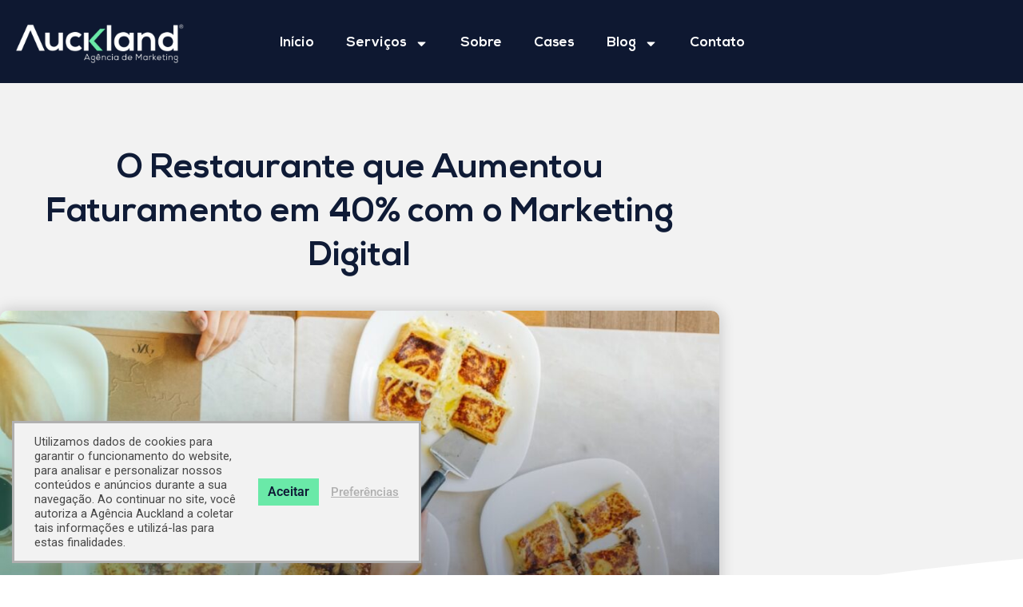

--- FILE ---
content_type: text/html; charset=UTF-8
request_url: https://agenciaauckland.com.br/case-eze-creperie/
body_size: 36717
content:
<!doctype html>
<html lang="en-US">
<head>
<meta charset="UTF-8">
<meta name="viewport" content="width=device-width, initial-scale=1">
<link rel="profile" href="https://gmpg.org/xfn/11">
<meta name='robots' content='index, follow, max-image-preview:large, max-snippet:-1, max-video-preview:-1' />
<!-- This site is optimized with the Yoast SEO plugin v26.8 - https://yoast.com/product/yoast-seo-wordpress/ -->
<title>Restaurante aumenta faturamento em 40% com Marketing Digital</title>
<meta name="description" content="Confira o case de sucesso da Agência Auckland com a Èze Crêperie com o marketing digital para restaurantes!" />
<link rel="canonical" href="https://agenciaauckland.com.br/case-eze-creperie/" />
<meta property="og:locale" content="en_US" />
<meta property="og:type" content="article" />
<meta property="og:title" content="Restaurante aumenta faturamento em 40% com Marketing Digital" />
<meta property="og:description" content="Confira o case de sucesso da Agência Auckland com a Èze Crêperie com o marketing digital para restaurantes!" />
<meta property="og:url" content="https://agenciaauckland.com.br/case-eze-creperie/" />
<meta property="og:site_name" content="Agência Auckland" />
<meta property="article:publisher" content="https://www.facebook.com/agenciaauckland" />
<meta property="article:published_time" content="2022-10-13T18:26:44+00:00" />
<meta property="article:modified_time" content="2022-12-07T10:58:25+00:00" />
<meta property="og:image" content="https://agenciaauckland.com.br/wp-content/uploads/2022/10/marketing-para-restaurantes.jpg" />
<meta property="og:image:width" content="1280" />
<meta property="og:image:height" content="720" />
<meta property="og:image:type" content="image/jpeg" />
<meta name="author" content="Maurício F." />
<meta name="twitter:card" content="summary_large_image" />
<meta name="twitter:label1" content="Written by" />
<meta name="twitter:data1" content="Maurício F." />
<meta name="twitter:label2" content="Est. reading time" />
<meta name="twitter:data2" content="4 minutes" />
<script type="application/ld+json" class="yoast-schema-graph">{"@context":"https://schema.org","@graph":[{"@type":"Article","@id":"https://agenciaauckland.com.br/case-eze-creperie/#article","isPartOf":{"@id":"https://agenciaauckland.com.br/case-eze-creperie/"},"author":{"name":"Maurício F.","@id":"https://agenciaauckland.com.br/#/schema/person/940417c037b48768026c1d62e374a632"},"headline":"O Restaurante que Aumentou Faturamento em 40% com o Marketing Digital","datePublished":"2022-10-13T18:26:44+00:00","dateModified":"2022-12-07T10:58:25+00:00","mainEntityOfPage":{"@id":"https://agenciaauckland.com.br/case-eze-creperie/"},"wordCount":861,"commentCount":0,"publisher":{"@id":"https://agenciaauckland.com.br/#organization"},"image":{"@id":"https://agenciaauckland.com.br/case-eze-creperie/#primaryimage"},"thumbnailUrl":"https://agenciaauckland.com.br/wp-content/uploads/2022/10/marketing-para-restaurantes.jpg","keywords":["eze","inbound","restaurante"],"articleSection":["Agência","Case de Sucesso"],"inLanguage":"en-US","potentialAction":[{"@type":"CommentAction","name":"Comment","target":["https://agenciaauckland.com.br/case-eze-creperie/#respond"]}]},{"@type":"WebPage","@id":"https://agenciaauckland.com.br/case-eze-creperie/","url":"https://agenciaauckland.com.br/case-eze-creperie/","name":"Restaurante aumenta faturamento em 40% com Marketing Digital","isPartOf":{"@id":"https://agenciaauckland.com.br/#website"},"primaryImageOfPage":{"@id":"https://agenciaauckland.com.br/case-eze-creperie/#primaryimage"},"image":{"@id":"https://agenciaauckland.com.br/case-eze-creperie/#primaryimage"},"thumbnailUrl":"https://agenciaauckland.com.br/wp-content/uploads/2022/10/marketing-para-restaurantes.jpg","datePublished":"2022-10-13T18:26:44+00:00","dateModified":"2022-12-07T10:58:25+00:00","description":"Confira o case de sucesso da Agência Auckland com a Èze Crêperie com o marketing digital para restaurantes!","breadcrumb":{"@id":"https://agenciaauckland.com.br/case-eze-creperie/#breadcrumb"},"inLanguage":"en-US","potentialAction":[{"@type":"ReadAction","target":["https://agenciaauckland.com.br/case-eze-creperie/"]}]},{"@type":"ImageObject","inLanguage":"en-US","@id":"https://agenciaauckland.com.br/case-eze-creperie/#primaryimage","url":"https://agenciaauckland.com.br/wp-content/uploads/2022/10/marketing-para-restaurantes.jpg","contentUrl":"https://agenciaauckland.com.br/wp-content/uploads/2022/10/marketing-para-restaurantes.jpg","width":1280,"height":720,"caption":"Marketing digital para restaurantes"},{"@type":"BreadcrumbList","@id":"https://agenciaauckland.com.br/case-eze-creperie/#breadcrumb","itemListElement":[{"@type":"ListItem","position":1,"name":"Home","item":"https://agenciaauckland.com.br/"},{"@type":"ListItem","position":2,"name":"O Restaurante que Aumentou Faturamento em 40% com o Marketing Digital"}]},{"@type":"WebSite","@id":"https://agenciaauckland.com.br/#website","url":"https://agenciaauckland.com.br/","name":"Agência Auckland","description":"Marketing Digital em Florianópolis","publisher":{"@id":"https://agenciaauckland.com.br/#organization"},"potentialAction":[{"@type":"SearchAction","target":{"@type":"EntryPoint","urlTemplate":"https://agenciaauckland.com.br/?s={search_term_string}"},"query-input":{"@type":"PropertyValueSpecification","valueRequired":true,"valueName":"search_term_string"}}],"inLanguage":"en-US"},{"@type":"Organization","@id":"https://agenciaauckland.com.br/#organization","name":"Agência Auckland","url":"https://agenciaauckland.com.br/","logo":{"@type":"ImageObject","inLanguage":"en-US","@id":"https://agenciaauckland.com.br/#/schema/logo/image/","url":"http://agenciaauckland.com.br/wp-content/uploads/2022/07/logo.png","contentUrl":"http://agenciaauckland.com.br/wp-content/uploads/2022/07/logo.png","width":1954,"height":988,"caption":"Agência Auckland"},"image":{"@id":"https://agenciaauckland.com.br/#/schema/logo/image/"},"sameAs":["https://www.facebook.com/agenciaauckland","https://instagram.com/agenciaauckland","https://www.linkedin.com/company/agenciaauckland/"]},{"@type":"Person","@id":"https://agenciaauckland.com.br/#/schema/person/940417c037b48768026c1d62e374a632","name":"Maurício F.","image":{"@type":"ImageObject","inLanguage":"en-US","@id":"https://agenciaauckland.com.br/#/schema/person/image/","url":"https://secure.gravatar.com/avatar/dc9c16c2c21fd17ea9a3e74d7a54514638bee8d65083494ae5a14ff3d0d94c79?s=96&d=mm&r=g","contentUrl":"https://secure.gravatar.com/avatar/dc9c16c2c21fd17ea9a3e74d7a54514638bee8d65083494ae5a14ff3d0d94c79?s=96&d=mm&r=g","caption":"Maurício F."},"description":"CEO na Agência Auckland","sameAs":["https://www.instagram.com/mauriciofff/","https://www.linkedin.com/in/mauriciofernandes90/"],"url":"https://agenciaauckland.com.br/author/mauricio/"}]}</script>
<!-- / Yoast SEO plugin. -->
<link rel="alternate" type="application/rss+xml" title="Agência Auckland &raquo; Feed" href="https://agenciaauckland.com.br/feed/" />
<link rel="alternate" type="application/rss+xml" title="Agência Auckland &raquo; Comments Feed" href="https://agenciaauckland.com.br/comments/feed/" />
<link rel="alternate" type="application/rss+xml" title="Agência Auckland &raquo; O Restaurante que Aumentou Faturamento em 40% com o Marketing Digital Comments Feed" href="https://agenciaauckland.com.br/case-eze-creperie/feed/" />
<link rel="alternate" title="oEmbed (JSON)" type="application/json+oembed" href="https://agenciaauckland.com.br/wp-json/oembed/1.0/embed?url=https%3A%2F%2Fagenciaauckland.com.br%2Fcase-eze-creperie%2F" />
<link rel="alternate" title="oEmbed (XML)" type="text/xml+oembed" href="https://agenciaauckland.com.br/wp-json/oembed/1.0/embed?url=https%3A%2F%2Fagenciaauckland.com.br%2Fcase-eze-creperie%2F&#038;format=xml" />
<style id='wp-img-auto-sizes-contain-inline-css'>
img:is([sizes=auto i],[sizes^="auto," i]){contain-intrinsic-size:3000px 1500px}
/*# sourceURL=wp-img-auto-sizes-contain-inline-css */
</style>
<style id='wp-emoji-styles-inline-css'>
img.wp-smiley, img.emoji {
display: inline !important;
border: none !important;
box-shadow: none !important;
height: 1em !important;
width: 1em !important;
margin: 0 0.07em !important;
vertical-align: -0.1em !important;
background: none !important;
padding: 0 !important;
}
/*# sourceURL=wp-emoji-styles-inline-css */
</style>
<!-- <link rel='stylesheet' id='wp-block-library-css' href='https://agenciaauckland.com.br/wp-includes/css/dist/block-library/style.min.css?ver=6.9' media='all' /> -->
<link rel="stylesheet" type="text/css" href="//agenciaauckland.com.br/wp-content/cache/wpfc-minified/fs6omznx/h5hoj.css" media="all"/>
<style id='global-styles-inline-css'>
:root{--wp--preset--aspect-ratio--square: 1;--wp--preset--aspect-ratio--4-3: 4/3;--wp--preset--aspect-ratio--3-4: 3/4;--wp--preset--aspect-ratio--3-2: 3/2;--wp--preset--aspect-ratio--2-3: 2/3;--wp--preset--aspect-ratio--16-9: 16/9;--wp--preset--aspect-ratio--9-16: 9/16;--wp--preset--color--black: #000000;--wp--preset--color--cyan-bluish-gray: #abb8c3;--wp--preset--color--white: #ffffff;--wp--preset--color--pale-pink: #f78da7;--wp--preset--color--vivid-red: #cf2e2e;--wp--preset--color--luminous-vivid-orange: #ff6900;--wp--preset--color--luminous-vivid-amber: #fcb900;--wp--preset--color--light-green-cyan: #7bdcb5;--wp--preset--color--vivid-green-cyan: #00d084;--wp--preset--color--pale-cyan-blue: #8ed1fc;--wp--preset--color--vivid-cyan-blue: #0693e3;--wp--preset--color--vivid-purple: #9b51e0;--wp--preset--gradient--vivid-cyan-blue-to-vivid-purple: linear-gradient(135deg,rgb(6,147,227) 0%,rgb(155,81,224) 100%);--wp--preset--gradient--light-green-cyan-to-vivid-green-cyan: linear-gradient(135deg,rgb(122,220,180) 0%,rgb(0,208,130) 100%);--wp--preset--gradient--luminous-vivid-amber-to-luminous-vivid-orange: linear-gradient(135deg,rgb(252,185,0) 0%,rgb(255,105,0) 100%);--wp--preset--gradient--luminous-vivid-orange-to-vivid-red: linear-gradient(135deg,rgb(255,105,0) 0%,rgb(207,46,46) 100%);--wp--preset--gradient--very-light-gray-to-cyan-bluish-gray: linear-gradient(135deg,rgb(238,238,238) 0%,rgb(169,184,195) 100%);--wp--preset--gradient--cool-to-warm-spectrum: linear-gradient(135deg,rgb(74,234,220) 0%,rgb(151,120,209) 20%,rgb(207,42,186) 40%,rgb(238,44,130) 60%,rgb(251,105,98) 80%,rgb(254,248,76) 100%);--wp--preset--gradient--blush-light-purple: linear-gradient(135deg,rgb(255,206,236) 0%,rgb(152,150,240) 100%);--wp--preset--gradient--blush-bordeaux: linear-gradient(135deg,rgb(254,205,165) 0%,rgb(254,45,45) 50%,rgb(107,0,62) 100%);--wp--preset--gradient--luminous-dusk: linear-gradient(135deg,rgb(255,203,112) 0%,rgb(199,81,192) 50%,rgb(65,88,208) 100%);--wp--preset--gradient--pale-ocean: linear-gradient(135deg,rgb(255,245,203) 0%,rgb(182,227,212) 50%,rgb(51,167,181) 100%);--wp--preset--gradient--electric-grass: linear-gradient(135deg,rgb(202,248,128) 0%,rgb(113,206,126) 100%);--wp--preset--gradient--midnight: linear-gradient(135deg,rgb(2,3,129) 0%,rgb(40,116,252) 100%);--wp--preset--font-size--small: 13px;--wp--preset--font-size--medium: 20px;--wp--preset--font-size--large: 36px;--wp--preset--font-size--x-large: 42px;--wp--preset--spacing--20: 0.44rem;--wp--preset--spacing--30: 0.67rem;--wp--preset--spacing--40: 1rem;--wp--preset--spacing--50: 1.5rem;--wp--preset--spacing--60: 2.25rem;--wp--preset--spacing--70: 3.38rem;--wp--preset--spacing--80: 5.06rem;--wp--preset--shadow--natural: 6px 6px 9px rgba(0, 0, 0, 0.2);--wp--preset--shadow--deep: 12px 12px 50px rgba(0, 0, 0, 0.4);--wp--preset--shadow--sharp: 6px 6px 0px rgba(0, 0, 0, 0.2);--wp--preset--shadow--outlined: 6px 6px 0px -3px rgb(255, 255, 255), 6px 6px rgb(0, 0, 0);--wp--preset--shadow--crisp: 6px 6px 0px rgb(0, 0, 0);}:root { --wp--style--global--content-size: 800px;--wp--style--global--wide-size: 1200px; }:where(body) { margin: 0; }.wp-site-blocks > .alignleft { float: left; margin-right: 2em; }.wp-site-blocks > .alignright { float: right; margin-left: 2em; }.wp-site-blocks > .aligncenter { justify-content: center; margin-left: auto; margin-right: auto; }:where(.wp-site-blocks) > * { margin-block-start: 24px; margin-block-end: 0; }:where(.wp-site-blocks) > :first-child { margin-block-start: 0; }:where(.wp-site-blocks) > :last-child { margin-block-end: 0; }:root { --wp--style--block-gap: 24px; }:root :where(.is-layout-flow) > :first-child{margin-block-start: 0;}:root :where(.is-layout-flow) > :last-child{margin-block-end: 0;}:root :where(.is-layout-flow) > *{margin-block-start: 24px;margin-block-end: 0;}:root :where(.is-layout-constrained) > :first-child{margin-block-start: 0;}:root :where(.is-layout-constrained) > :last-child{margin-block-end: 0;}:root :where(.is-layout-constrained) > *{margin-block-start: 24px;margin-block-end: 0;}:root :where(.is-layout-flex){gap: 24px;}:root :where(.is-layout-grid){gap: 24px;}.is-layout-flow > .alignleft{float: left;margin-inline-start: 0;margin-inline-end: 2em;}.is-layout-flow > .alignright{float: right;margin-inline-start: 2em;margin-inline-end: 0;}.is-layout-flow > .aligncenter{margin-left: auto !important;margin-right: auto !important;}.is-layout-constrained > .alignleft{float: left;margin-inline-start: 0;margin-inline-end: 2em;}.is-layout-constrained > .alignright{float: right;margin-inline-start: 2em;margin-inline-end: 0;}.is-layout-constrained > .aligncenter{margin-left: auto !important;margin-right: auto !important;}.is-layout-constrained > :where(:not(.alignleft):not(.alignright):not(.alignfull)){max-width: var(--wp--style--global--content-size);margin-left: auto !important;margin-right: auto !important;}.is-layout-constrained > .alignwide{max-width: var(--wp--style--global--wide-size);}body .is-layout-flex{display: flex;}.is-layout-flex{flex-wrap: wrap;align-items: center;}.is-layout-flex > :is(*, div){margin: 0;}body .is-layout-grid{display: grid;}.is-layout-grid > :is(*, div){margin: 0;}body{padding-top: 0px;padding-right: 0px;padding-bottom: 0px;padding-left: 0px;}a:where(:not(.wp-element-button)){text-decoration: underline;}:root :where(.wp-element-button, .wp-block-button__link){background-color: #32373c;border-width: 0;color: #fff;font-family: inherit;font-size: inherit;font-style: inherit;font-weight: inherit;letter-spacing: inherit;line-height: inherit;padding-top: calc(0.667em + 2px);padding-right: calc(1.333em + 2px);padding-bottom: calc(0.667em + 2px);padding-left: calc(1.333em + 2px);text-decoration: none;text-transform: inherit;}.has-black-color{color: var(--wp--preset--color--black) !important;}.has-cyan-bluish-gray-color{color: var(--wp--preset--color--cyan-bluish-gray) !important;}.has-white-color{color: var(--wp--preset--color--white) !important;}.has-pale-pink-color{color: var(--wp--preset--color--pale-pink) !important;}.has-vivid-red-color{color: var(--wp--preset--color--vivid-red) !important;}.has-luminous-vivid-orange-color{color: var(--wp--preset--color--luminous-vivid-orange) !important;}.has-luminous-vivid-amber-color{color: var(--wp--preset--color--luminous-vivid-amber) !important;}.has-light-green-cyan-color{color: var(--wp--preset--color--light-green-cyan) !important;}.has-vivid-green-cyan-color{color: var(--wp--preset--color--vivid-green-cyan) !important;}.has-pale-cyan-blue-color{color: var(--wp--preset--color--pale-cyan-blue) !important;}.has-vivid-cyan-blue-color{color: var(--wp--preset--color--vivid-cyan-blue) !important;}.has-vivid-purple-color{color: var(--wp--preset--color--vivid-purple) !important;}.has-black-background-color{background-color: var(--wp--preset--color--black) !important;}.has-cyan-bluish-gray-background-color{background-color: var(--wp--preset--color--cyan-bluish-gray) !important;}.has-white-background-color{background-color: var(--wp--preset--color--white) !important;}.has-pale-pink-background-color{background-color: var(--wp--preset--color--pale-pink) !important;}.has-vivid-red-background-color{background-color: var(--wp--preset--color--vivid-red) !important;}.has-luminous-vivid-orange-background-color{background-color: var(--wp--preset--color--luminous-vivid-orange) !important;}.has-luminous-vivid-amber-background-color{background-color: var(--wp--preset--color--luminous-vivid-amber) !important;}.has-light-green-cyan-background-color{background-color: var(--wp--preset--color--light-green-cyan) !important;}.has-vivid-green-cyan-background-color{background-color: var(--wp--preset--color--vivid-green-cyan) !important;}.has-pale-cyan-blue-background-color{background-color: var(--wp--preset--color--pale-cyan-blue) !important;}.has-vivid-cyan-blue-background-color{background-color: var(--wp--preset--color--vivid-cyan-blue) !important;}.has-vivid-purple-background-color{background-color: var(--wp--preset--color--vivid-purple) !important;}.has-black-border-color{border-color: var(--wp--preset--color--black) !important;}.has-cyan-bluish-gray-border-color{border-color: var(--wp--preset--color--cyan-bluish-gray) !important;}.has-white-border-color{border-color: var(--wp--preset--color--white) !important;}.has-pale-pink-border-color{border-color: var(--wp--preset--color--pale-pink) !important;}.has-vivid-red-border-color{border-color: var(--wp--preset--color--vivid-red) !important;}.has-luminous-vivid-orange-border-color{border-color: var(--wp--preset--color--luminous-vivid-orange) !important;}.has-luminous-vivid-amber-border-color{border-color: var(--wp--preset--color--luminous-vivid-amber) !important;}.has-light-green-cyan-border-color{border-color: var(--wp--preset--color--light-green-cyan) !important;}.has-vivid-green-cyan-border-color{border-color: var(--wp--preset--color--vivid-green-cyan) !important;}.has-pale-cyan-blue-border-color{border-color: var(--wp--preset--color--pale-cyan-blue) !important;}.has-vivid-cyan-blue-border-color{border-color: var(--wp--preset--color--vivid-cyan-blue) !important;}.has-vivid-purple-border-color{border-color: var(--wp--preset--color--vivid-purple) !important;}.has-vivid-cyan-blue-to-vivid-purple-gradient-background{background: var(--wp--preset--gradient--vivid-cyan-blue-to-vivid-purple) !important;}.has-light-green-cyan-to-vivid-green-cyan-gradient-background{background: var(--wp--preset--gradient--light-green-cyan-to-vivid-green-cyan) !important;}.has-luminous-vivid-amber-to-luminous-vivid-orange-gradient-background{background: var(--wp--preset--gradient--luminous-vivid-amber-to-luminous-vivid-orange) !important;}.has-luminous-vivid-orange-to-vivid-red-gradient-background{background: var(--wp--preset--gradient--luminous-vivid-orange-to-vivid-red) !important;}.has-very-light-gray-to-cyan-bluish-gray-gradient-background{background: var(--wp--preset--gradient--very-light-gray-to-cyan-bluish-gray) !important;}.has-cool-to-warm-spectrum-gradient-background{background: var(--wp--preset--gradient--cool-to-warm-spectrum) !important;}.has-blush-light-purple-gradient-background{background: var(--wp--preset--gradient--blush-light-purple) !important;}.has-blush-bordeaux-gradient-background{background: var(--wp--preset--gradient--blush-bordeaux) !important;}.has-luminous-dusk-gradient-background{background: var(--wp--preset--gradient--luminous-dusk) !important;}.has-pale-ocean-gradient-background{background: var(--wp--preset--gradient--pale-ocean) !important;}.has-electric-grass-gradient-background{background: var(--wp--preset--gradient--electric-grass) !important;}.has-midnight-gradient-background{background: var(--wp--preset--gradient--midnight) !important;}.has-small-font-size{font-size: var(--wp--preset--font-size--small) !important;}.has-medium-font-size{font-size: var(--wp--preset--font-size--medium) !important;}.has-large-font-size{font-size: var(--wp--preset--font-size--large) !important;}.has-x-large-font-size{font-size: var(--wp--preset--font-size--x-large) !important;}
:root :where(.wp-block-pullquote){font-size: 1.5em;line-height: 1.6;}
/*# sourceURL=global-styles-inline-css */
</style>
<!-- <link rel='stylesheet' id='cookie-law-info-css' href='https://agenciaauckland.com.br/wp-content/plugins/cookie-law-info/legacy/public/css/cookie-law-info-public.css?ver=3.3.9.1' media='all' /> -->
<!-- <link rel='stylesheet' id='cookie-law-info-gdpr-css' href='https://agenciaauckland.com.br/wp-content/plugins/cookie-law-info/legacy/public/css/cookie-law-info-gdpr.css?ver=3.3.9.1' media='all' /> -->
<!-- <link rel='stylesheet' id='wpda_wpdp_public-css' href='https://agenciaauckland.com.br/wp-content/plugins/wp-data-access/public/../assets/css/wpda_public.css?ver=5.3.9' media='all' /> -->
<!-- <link rel='stylesheet' id='hello-elementor-css' href='https://agenciaauckland.com.br/wp-content/themes/hello-elementor/assets/css/reset.css?ver=3.4.5' media='all' /> -->
<!-- <link rel='stylesheet' id='hello-elementor-theme-style-css' href='https://agenciaauckland.com.br/wp-content/themes/hello-elementor/assets/css/theme.css?ver=3.4.5' media='all' /> -->
<!-- <link rel='stylesheet' id='hello-elementor-header-footer-css' href='https://agenciaauckland.com.br/wp-content/themes/hello-elementor/assets/css/header-footer.css?ver=3.4.5' media='all' /> -->
<!-- <link rel='stylesheet' id='elementor-frontend-css' href='https://agenciaauckland.com.br/wp-content/plugins/elementor/assets/css/frontend.min.css?ver=3.34.2' media='all' /> -->
<link rel="stylesheet" type="text/css" href="//agenciaauckland.com.br/wp-content/cache/wpfc-minified/durr0b2t/h5d56.css" media="all"/>
<link rel='stylesheet' id='elementor-post-4-css' href='https://agenciaauckland.com.br/wp-content/uploads/elementor/css/post-4.css?ver=1768900995' media='all' />
<!-- <link rel='stylesheet' id='widget-image-css' href='https://agenciaauckland.com.br/wp-content/plugins/elementor/assets/css/widget-image.min.css?ver=3.34.2' media='all' /> -->
<!-- <link rel='stylesheet' id='widget-nav-menu-css' href='https://agenciaauckland.com.br/wp-content/plugins/elementor-pro/assets/css/widget-nav-menu.min.css?ver=3.34.0' media='all' /> -->
<!-- <link rel='stylesheet' id='widget-social-icons-css' href='https://agenciaauckland.com.br/wp-content/plugins/elementor/assets/css/widget-social-icons.min.css?ver=3.34.2' media='all' /> -->
<!-- <link rel='stylesheet' id='e-apple-webkit-css' href='https://agenciaauckland.com.br/wp-content/plugins/elementor/assets/css/conditionals/apple-webkit.min.css?ver=3.34.2' media='all' /> -->
<!-- <link rel='stylesheet' id='widget-image-box-css' href='https://agenciaauckland.com.br/wp-content/plugins/elementor/assets/css/widget-image-box.min.css?ver=3.34.2' media='all' /> -->
<!-- <link rel='stylesheet' id='e-animation-fadeInLeft-css' href='https://agenciaauckland.com.br/wp-content/plugins/elementor/assets/lib/animations/styles/fadeInLeft.min.css?ver=3.34.2' media='all' /> -->
<!-- <link rel='stylesheet' id='widget-heading-css' href='https://agenciaauckland.com.br/wp-content/plugins/elementor/assets/css/widget-heading.min.css?ver=3.34.2' media='all' /> -->
<!-- <link rel='stylesheet' id='widget-icon-list-css' href='https://agenciaauckland.com.br/wp-content/plugins/elementor/assets/css/widget-icon-list.min.css?ver=3.34.2' media='all' /> -->
<!-- <link rel='stylesheet' id='e-shapes-css' href='https://agenciaauckland.com.br/wp-content/plugins/elementor/assets/css/conditionals/shapes.min.css?ver=3.34.2' media='all' /> -->
<!-- <link rel='stylesheet' id='widget-author-box-css' href='https://agenciaauckland.com.br/wp-content/plugins/elementor-pro/assets/css/widget-author-box.min.css?ver=3.34.0' media='all' /> -->
<!-- <link rel='stylesheet' id='widget-loop-common-css' href='https://agenciaauckland.com.br/wp-content/plugins/elementor-pro/assets/css/widget-loop-common.min.css?ver=3.34.0' media='all' /> -->
<!-- <link rel='stylesheet' id='widget-loop-grid-css' href='https://agenciaauckland.com.br/wp-content/plugins/elementor-pro/assets/css/widget-loop-grid.min.css?ver=3.34.0' media='all' /> -->
<link rel="stylesheet" type="text/css" href="//agenciaauckland.com.br/wp-content/cache/wpfc-minified/863xf9cb/h5io1.css" media="all"/>
<link rel='stylesheet' id='elementor-post-45-css' href='https://agenciaauckland.com.br/wp-content/uploads/elementor/css/post-45.css?ver=1768900995' media='all' />
<link rel='stylesheet' id='elementor-post-3380-css' href='https://agenciaauckland.com.br/wp-content/uploads/elementor/css/post-3380.css?ver=1768900995' media='all' />
<link rel='stylesheet' id='elementor-post-3192-css' href='https://agenciaauckland.com.br/wp-content/uploads/elementor/css/post-3192.css?ver=1768901775' media='all' />
<!-- <link rel='stylesheet' id='elementor-gf-local-poppins-css' href='https://agenciaauckland.com.br/wp-content/uploads/elementor/google-fonts/css/poppins.css?ver=1742245077' media='all' /> -->
<!-- <link rel='stylesheet' id='elementor-gf-local-roboto-css' href='https://agenciaauckland.com.br/wp-content/uploads/elementor/google-fonts/css/roboto.css?ver=1742245145' media='all' /> -->
<!-- <link rel='stylesheet' id='elementor-gf-local-worksans-css' href='https://agenciaauckland.com.br/wp-content/uploads/elementor/google-fonts/css/worksans.css?ver=1742289337' media='all' /> -->
<link rel="stylesheet" type="text/css" href="//agenciaauckland.com.br/wp-content/cache/wpfc-minified/8n3tbjud/h5io1.css" media="all"/>
<script src="https://agenciaauckland.com.br/wp-includes/js/jquery/jquery.min.js?ver=3.7.1" id="jquery-core-js"></script>
<script src="https://agenciaauckland.com.br/wp-includes/js/jquery/jquery-migrate.min.js?ver=3.4.1" id="jquery-migrate-js"></script>
<script id="cookie-law-info-js-extra">
var Cli_Data = {"nn_cookie_ids":[],"cookielist":[],"non_necessary_cookies":[],"ccpaEnabled":"","ccpaRegionBased":"","ccpaBarEnabled":"","strictlyEnabled":["necessary","obligatoire"],"ccpaType":"gdpr","js_blocking":"1","custom_integration":"","triggerDomRefresh":"","secure_cookies":""};
var cli_cookiebar_settings = {"animate_speed_hide":"500","animate_speed_show":"500","background":"#f2f2f2","border":"#b1a6a6c2","border_on":"","button_1_button_colour":"#61a229","button_1_button_hover":"#4e8221","button_1_link_colour":"#fff","button_1_as_button":"1","button_1_new_win":"","button_2_button_colour":"#333","button_2_button_hover":"#292929","button_2_link_colour":"#444","button_2_as_button":"","button_2_hidebar":"","button_3_button_colour":"#dedfe0","button_3_button_hover":"#b2b2b3","button_3_link_colour":"#333333","button_3_as_button":"1","button_3_new_win":"","button_4_button_colour":"#474747","button_4_button_hover":"#393939","button_4_link_colour":"#b0b0b0","button_4_as_button":"","button_7_button_colour":"#6ae9a8","button_7_button_hover":"#55ba86","button_7_link_colour":"#0f1b36","button_7_as_button":"1","button_7_new_win":"","font_family":"inherit","header_fix":"","notify_animate_hide":"1","notify_animate_show":"","notify_div_id":"#cookie-law-info-bar","notify_position_horizontal":"right","notify_position_vertical":"bottom","scroll_close":"","scroll_close_reload":"","accept_close_reload":"","reject_close_reload":"","showagain_tab":"","showagain_background":"#fff","showagain_border":"#000","showagain_div_id":"#cookie-law-info-again","showagain_x_position":"100px","text":"#474747","show_once_yn":"","show_once":"10000","logging_on":"","as_popup":"","popup_overlay":"1","bar_heading_text":"","cookie_bar_as":"banner","popup_showagain_position":"bottom-right","widget_position":"left"};
var log_object = {"ajax_url":"https://agenciaauckland.com.br/wp-admin/admin-ajax.php"};
//# sourceURL=cookie-law-info-js-extra
</script>
<script src="https://agenciaauckland.com.br/wp-content/plugins/cookie-law-info/legacy/public/js/cookie-law-info-public.js?ver=3.3.9.1" id="cookie-law-info-js"></script>
<script src="https://agenciaauckland.com.br/wp-includes/js/underscore.min.js?ver=1.13.7" id="underscore-js"></script>
<script src="https://agenciaauckland.com.br/wp-includes/js/backbone.min.js?ver=1.6.0" id="backbone-js"></script>
<script id="wp-api-request-js-extra">
var wpApiSettings = {"root":"https://agenciaauckland.com.br/wp-json/","nonce":"813df3428f","versionString":"wp/v2/"};
//# sourceURL=wp-api-request-js-extra
</script>
<script src="https://agenciaauckland.com.br/wp-includes/js/api-request.min.js?ver=6.9" id="wp-api-request-js"></script>
<script src="https://agenciaauckland.com.br/wp-includes/js/wp-api.min.js?ver=6.9" id="wp-api-js"></script>
<script id="wpda_rest_api-js-extra">
var wpdaApiSettings = {"path":"wpda"};
//# sourceURL=wpda_rest_api-js-extra
</script>
<script src="https://agenciaauckland.com.br/wp-content/plugins/wp-data-access/public/../assets/js/wpda_rest_api.js?ver=5.3.9" id="wpda_rest_api-js"></script>
<link rel="https://api.w.org/" href="https://agenciaauckland.com.br/wp-json/" /><link rel="alternate" title="JSON" type="application/json" href="https://agenciaauckland.com.br/wp-json/wp/v2/posts/3693" /><link rel="EditURI" type="application/rsd+xml" title="RSD" href="https://agenciaauckland.com.br/xmlrpc.php?rsd" />
<link rel='shortlink' href='https://agenciaauckland.com.br/?p=3693' />
<meta name="generator" content="Elementor 3.34.2; features: e_font_icon_svg, additional_custom_breakpoints; settings: css_print_method-external, google_font-enabled, font_display-auto">
<!-- Google Tag Manager -->
<script>(function(w,d,s,l,i){w[l]=w[l]||[];w[l].push({'gtm.start':
new Date().getTime(),event:'gtm.js'});var f=d.getElementsByTagName(s)[0],
j=d.createElement(s),dl=l!='dataLayer'?'&l='+l:'';j.async=true;j.src=
'https://www.googletagmanager.com/gtm.js?id='+i+dl;f.parentNode.insertBefore(j,f);
})(window,document,'script','dataLayer','GTM-562FBRQ');</script>
<!-- End Google Tag Manager -->
<style>
.e-con.e-parent:nth-of-type(n+4):not(.e-lazyloaded):not(.e-no-lazyload),
.e-con.e-parent:nth-of-type(n+4):not(.e-lazyloaded):not(.e-no-lazyload) * {
background-image: none !important;
}
@media screen and (max-height: 1024px) {
.e-con.e-parent:nth-of-type(n+3):not(.e-lazyloaded):not(.e-no-lazyload),
.e-con.e-parent:nth-of-type(n+3):not(.e-lazyloaded):not(.e-no-lazyload) * {
background-image: none !important;
}
}
@media screen and (max-height: 640px) {
.e-con.e-parent:nth-of-type(n+2):not(.e-lazyloaded):not(.e-no-lazyload),
.e-con.e-parent:nth-of-type(n+2):not(.e-lazyloaded):not(.e-no-lazyload) * {
background-image: none !important;
}
}
</style>
<link rel="icon" href="https://agenciaauckland.com.br/wp-content/uploads/2022/05/logo-favicon-2.png" sizes="32x32" />
<link rel="icon" href="https://agenciaauckland.com.br/wp-content/uploads/2022/05/logo-favicon-2.png" sizes="192x192" />
<link rel="apple-touch-icon" href="https://agenciaauckland.com.br/wp-content/uploads/2022/05/logo-favicon-2.png" />
<meta name="msapplication-TileImage" content="https://agenciaauckland.com.br/wp-content/uploads/2022/05/logo-favicon-2.png" />
<style id="wp-custom-css">
@media only screen and (min-width: 768px) /*Desktop Only*/ {
#cookie-law-info-bar {
max-width: 40%;
margin-bottom: 15px;
margin-left: 15px;
border: 3px solid #b0b0b0;
}
#cookie-law-info-bar .wt-cli-accept-all-btn {
margin-right: 10px;
}
#cookie-law-info-bar .cli-plugin-button {
font-size: 16px !important;
font-weight: 600;
}
}
/*Deixa qualquer texto sublinhado com linha verde*/
.underline-green {
text-decoration: underline #6AE9A8 !important;
}
/*Leitura recomendada em blog post*/
.leitura-recomendada {
background-color: #f2f2f2;
border-left: 6px solid #6ae9a8;
padding: 25px;
margin-bottom: 30px;
}
.leitura-recomendada p {
color: #b0b0b0;
margin-bottom: 5px;
font-weight: bold;
}
.leitura-recomendada a {
color: #0f1b36;
font-size: 1.2em;
text-decoration: underline;
}		</style>
</head>
<body class="wp-singular post-template-default single single-post postid-3693 single-format-standard wp-custom-logo wp-embed-responsive wp-theme-hello-elementor hello-elementor-default elementor-default elementor-kit-4 elementor-page-3192">
<!-- Google Tag Manager (noscript) -->
<noscript><iframe src="https://www.googletagmanager.com/ns.html?id=GTM-562FBRQ"
height="0" width="0" style="display:none;visibility:hidden"></iframe></noscript>
<!-- End Google Tag Manager (noscript) -->
<a class="skip-link screen-reader-text" href="#content">Skip to content</a>
<header data-elementor-type="header" data-elementor-id="45" class="elementor elementor-45 elementor-location-header" data-elementor-post-type="elementor_library">
<div class="elementor-element elementor-element-d4ee278 e-con-full e-flex e-con e-parent" data-id="d4ee278" data-element_type="container" data-settings="{&quot;background_background&quot;:&quot;classic&quot;}">
<div class="elementor-element elementor-element-28ecd17 elementor-widget__width-initial elementor-widget-mobile__width-auto elementor-widget elementor-widget-image" data-id="28ecd17" data-element_type="widget" data-widget_type="image.default">
<div class="elementor-widget-container">
<a href="https://agenciaauckland.com.br">
<img width="271" height="63" src="https://agenciaauckland.com.br/wp-content/uploads/2022/05/agencia-auckland-marketing-digital.png" class="attachment-full size-full wp-image-4570" alt="Agência de Marketing em Florianópolis" />								</a>
</div>
</div>
<div class="elementor-element elementor-element-a515ee7 elementor-nav-menu__align-center elementor-nav-menu--stretch elementor-nav-menu--dropdown-tablet elementor-nav-menu__text-align-aside elementor-nav-menu--toggle elementor-nav-menu--burger elementor-widget elementor-widget-nav-menu" data-id="a515ee7" data-element_type="widget" data-settings="{&quot;full_width&quot;:&quot;stretch&quot;,&quot;layout&quot;:&quot;horizontal&quot;,&quot;submenu_icon&quot;:{&quot;value&quot;:&quot;&lt;svg aria-hidden=\&quot;true\&quot; class=\&quot;e-font-icon-svg e-fas-caret-down\&quot; viewBox=\&quot;0 0 320 512\&quot; xmlns=\&quot;http:\/\/www.w3.org\/2000\/svg\&quot;&gt;&lt;path d=\&quot;M31.3 192h257.3c17.8 0 26.7 21.5 14.1 34.1L174.1 354.8c-7.8 7.8-20.5 7.8-28.3 0L17.2 226.1C4.6 213.5 13.5 192 31.3 192z\&quot;&gt;&lt;\/path&gt;&lt;\/svg&gt;&quot;,&quot;library&quot;:&quot;fa-solid&quot;},&quot;toggle&quot;:&quot;burger&quot;}" data-widget_type="nav-menu.default">
<div class="elementor-widget-container">
<nav aria-label="Menu" class="elementor-nav-menu--main elementor-nav-menu__container elementor-nav-menu--layout-horizontal e--pointer-underline e--animation-fade">
<ul id="menu-1-a515ee7" class="elementor-nav-menu"><li class="menu-item menu-item-type-post_type menu-item-object-page menu-item-home menu-item-26"><a href="https://agenciaauckland.com.br/" class="elementor-item">Início</a></li>
<li class="menu-item menu-item-type-custom menu-item-object-custom menu-item-has-children menu-item-27"><a href="/#servicos" class="elementor-item elementor-item-anchor">Serviços</a>
<ul class="sub-menu elementor-nav-menu--dropdown">
<li class="menu-item menu-item-type-post_type menu-item-object-page menu-item-3401"><a href="https://agenciaauckland.com.br/inbound-marketing/" class="elementor-sub-item">Inbound Marketing</a></li>
<li class="menu-item menu-item-type-post_type menu-item-object-page menu-item-4398"><a href="https://agenciaauckland.com.br/inbound-sales/" class="elementor-sub-item">Inbound Sales e CRM</a></li>
<li class="menu-item menu-item-type-post_type menu-item-object-page menu-item-3405"><a href="https://agenciaauckland.com.br/redes-sociais/" class="elementor-sub-item">Redes Sociais</a></li>
<li class="menu-item menu-item-type-post_type menu-item-object-page menu-item-4736"><a href="https://agenciaauckland.com.br/gestao-de-trafego/" class="elementor-sub-item">Gestão de Tráfego</a></li>
<li class="menu-item menu-item-type-post_type menu-item-object-page menu-item-3400"><a href="https://agenciaauckland.com.br/google-ads/" class="elementor-sub-item">Google Ads</a></li>
<li class="menu-item menu-item-type-post_type menu-item-object-page menu-item-3399"><a href="https://agenciaauckland.com.br/desenvolvimento-site-blog/" class="elementor-sub-item">Desenvolvimento de Sites e Blogs</a></li>
<li class="menu-item menu-item-type-post_type menu-item-object-post menu-item-4213"><a href="https://agenciaauckland.com.br/plano-marketing/" class="elementor-sub-item">Plano de marketing</a></li>
<li class="menu-item menu-item-type-post_type menu-item-object-page menu-item-3403"><a href="https://agenciaauckland.com.br/marketing-digital/" class="elementor-sub-item">Marketing Digital</a></li>
<li class="menu-item menu-item-type-post_type menu-item-object-page menu-item-3402"><a href="https://agenciaauckland.com.br/marketing-de-conteudo/" class="elementor-sub-item">Marketing de Conteúdo</a></li>
</ul>
</li>
<li class="menu-item menu-item-type-post_type menu-item-object-page menu-item-3407"><a href="https://agenciaauckland.com.br/quem-somos/" class="elementor-item">Sobre</a></li>
<li class="menu-item menu-item-type-custom menu-item-object-custom menu-item-29"><a href="/#cases" class="elementor-item elementor-item-anchor">Cases</a></li>
<li class="menu-item menu-item-type-post_type menu-item-object-page menu-item-has-children menu-item-3408"><a href="https://agenciaauckland.com.br/blog/" class="elementor-item">Blog</a>
<ul class="sub-menu elementor-nav-menu--dropdown">
<li class="menu-item menu-item-type-custom menu-item-object-custom menu-item-3635"><a href="/blog" class="elementor-sub-item">Conteúdos de Marketing</a></li>
<li class="menu-item menu-item-type-custom menu-item-object-custom menu-item-3636"><a href="/blog/#materiais-gratuitos" class="elementor-sub-item elementor-item-anchor">Materiais Gratuitos</a></li>
</ul>
</li>
<li class="menu-item menu-item-type-post_type menu-item-object-page menu-item-3409"><a href="https://agenciaauckland.com.br/contato/" class="elementor-item">Contato</a></li>
</ul>			</nav>
<div class="elementor-menu-toggle" role="button" tabindex="0" aria-label="Menu Toggle" aria-expanded="false">
<svg aria-hidden="true" role="presentation" class="elementor-menu-toggle__icon--open e-font-icon-svg e-eicon-menu-bar" viewBox="0 0 1000 1000" xmlns="http://www.w3.org/2000/svg"><path d="M104 333H896C929 333 958 304 958 271S929 208 896 208H104C71 208 42 237 42 271S71 333 104 333ZM104 583H896C929 583 958 554 958 521S929 458 896 458H104C71 458 42 487 42 521S71 583 104 583ZM104 833H896C929 833 958 804 958 771S929 708 896 708H104C71 708 42 737 42 771S71 833 104 833Z"></path></svg><svg aria-hidden="true" role="presentation" class="elementor-menu-toggle__icon--close e-font-icon-svg e-eicon-close" viewBox="0 0 1000 1000" xmlns="http://www.w3.org/2000/svg"><path d="M742 167L500 408 258 167C246 154 233 150 217 150 196 150 179 158 167 167 154 179 150 196 150 212 150 229 154 242 171 254L408 500 167 742C138 771 138 800 167 829 196 858 225 858 254 829L496 587 738 829C750 842 767 846 783 846 800 846 817 842 829 829 842 817 846 804 846 783 846 767 842 750 829 737L588 500 833 258C863 229 863 200 833 171 804 137 775 137 742 167Z"></path></svg>		</div>
<nav class="elementor-nav-menu--dropdown elementor-nav-menu__container" aria-hidden="true">
<ul id="menu-2-a515ee7" class="elementor-nav-menu"><li class="menu-item menu-item-type-post_type menu-item-object-page menu-item-home menu-item-26"><a href="https://agenciaauckland.com.br/" class="elementor-item" tabindex="-1">Início</a></li>
<li class="menu-item menu-item-type-custom menu-item-object-custom menu-item-has-children menu-item-27"><a href="/#servicos" class="elementor-item elementor-item-anchor" tabindex="-1">Serviços</a>
<ul class="sub-menu elementor-nav-menu--dropdown">
<li class="menu-item menu-item-type-post_type menu-item-object-page menu-item-3401"><a href="https://agenciaauckland.com.br/inbound-marketing/" class="elementor-sub-item" tabindex="-1">Inbound Marketing</a></li>
<li class="menu-item menu-item-type-post_type menu-item-object-page menu-item-4398"><a href="https://agenciaauckland.com.br/inbound-sales/" class="elementor-sub-item" tabindex="-1">Inbound Sales e CRM</a></li>
<li class="menu-item menu-item-type-post_type menu-item-object-page menu-item-3405"><a href="https://agenciaauckland.com.br/redes-sociais/" class="elementor-sub-item" tabindex="-1">Redes Sociais</a></li>
<li class="menu-item menu-item-type-post_type menu-item-object-page menu-item-4736"><a href="https://agenciaauckland.com.br/gestao-de-trafego/" class="elementor-sub-item" tabindex="-1">Gestão de Tráfego</a></li>
<li class="menu-item menu-item-type-post_type menu-item-object-page menu-item-3400"><a href="https://agenciaauckland.com.br/google-ads/" class="elementor-sub-item" tabindex="-1">Google Ads</a></li>
<li class="menu-item menu-item-type-post_type menu-item-object-page menu-item-3399"><a href="https://agenciaauckland.com.br/desenvolvimento-site-blog/" class="elementor-sub-item" tabindex="-1">Desenvolvimento de Sites e Blogs</a></li>
<li class="menu-item menu-item-type-post_type menu-item-object-post menu-item-4213"><a href="https://agenciaauckland.com.br/plano-marketing/" class="elementor-sub-item" tabindex="-1">Plano de marketing</a></li>
<li class="menu-item menu-item-type-post_type menu-item-object-page menu-item-3403"><a href="https://agenciaauckland.com.br/marketing-digital/" class="elementor-sub-item" tabindex="-1">Marketing Digital</a></li>
<li class="menu-item menu-item-type-post_type menu-item-object-page menu-item-3402"><a href="https://agenciaauckland.com.br/marketing-de-conteudo/" class="elementor-sub-item" tabindex="-1">Marketing de Conteúdo</a></li>
</ul>
</li>
<li class="menu-item menu-item-type-post_type menu-item-object-page menu-item-3407"><a href="https://agenciaauckland.com.br/quem-somos/" class="elementor-item" tabindex="-1">Sobre</a></li>
<li class="menu-item menu-item-type-custom menu-item-object-custom menu-item-29"><a href="/#cases" class="elementor-item elementor-item-anchor" tabindex="-1">Cases</a></li>
<li class="menu-item menu-item-type-post_type menu-item-object-page menu-item-has-children menu-item-3408"><a href="https://agenciaauckland.com.br/blog/" class="elementor-item" tabindex="-1">Blog</a>
<ul class="sub-menu elementor-nav-menu--dropdown">
<li class="menu-item menu-item-type-custom menu-item-object-custom menu-item-3635"><a href="/blog" class="elementor-sub-item" tabindex="-1">Conteúdos de Marketing</a></li>
<li class="menu-item menu-item-type-custom menu-item-object-custom menu-item-3636"><a href="/blog/#materiais-gratuitos" class="elementor-sub-item elementor-item-anchor" tabindex="-1">Materiais Gratuitos</a></li>
</ul>
</li>
<li class="menu-item menu-item-type-post_type menu-item-object-page menu-item-3409"><a href="https://agenciaauckland.com.br/contato/" class="elementor-item" tabindex="-1">Contato</a></li>
</ul>			</nav>
</div>
</div>
<div class="elementor-element elementor-element-ba692e6 elementor-hidden-tablet elementor-hidden-mobile e-con-full rightheader e-flex e-con e-child" data-id="ba692e6" data-element_type="container">
<div class="elementor-element elementor-element-f7e2fe5 elementor-shape-square e-grid-align-right elementor-widget__width-auto elementor-grid-0 elementor-widget elementor-widget-social-icons" data-id="f7e2fe5" data-element_type="widget" data-widget_type="social-icons.default">
<div class="elementor-widget-container">
<div class="elementor-social-icons-wrapper elementor-grid" role="list">
<span class="elementor-grid-item" role="listitem">
<a class="elementor-icon elementor-social-icon elementor-social-icon-instagram elementor-repeater-item-12ecc50" href="https://instagram.com/agenciaauckland" target="_blank">
<span class="elementor-screen-only">Instagram</span>
<svg aria-hidden="true" class="e-font-icon-svg e-fab-instagram" viewBox="0 0 448 512" xmlns="http://www.w3.org/2000/svg"><path d="M224.1 141c-63.6 0-114.9 51.3-114.9 114.9s51.3 114.9 114.9 114.9S339 319.5 339 255.9 287.7 141 224.1 141zm0 189.6c-41.1 0-74.7-33.5-74.7-74.7s33.5-74.7 74.7-74.7 74.7 33.5 74.7 74.7-33.6 74.7-74.7 74.7zm146.4-194.3c0 14.9-12 26.8-26.8 26.8-14.9 0-26.8-12-26.8-26.8s12-26.8 26.8-26.8 26.8 12 26.8 26.8zm76.1 27.2c-1.7-35.9-9.9-67.7-36.2-93.9-26.2-26.2-58-34.4-93.9-36.2-37-2.1-147.9-2.1-184.9 0-35.8 1.7-67.6 9.9-93.9 36.1s-34.4 58-36.2 93.9c-2.1 37-2.1 147.9 0 184.9 1.7 35.9 9.9 67.7 36.2 93.9s58 34.4 93.9 36.2c37 2.1 147.9 2.1 184.9 0 35.9-1.7 67.7-9.9 93.9-36.2 26.2-26.2 34.4-58 36.2-93.9 2.1-37 2.1-147.8 0-184.8zM398.8 388c-7.8 19.6-22.9 34.7-42.6 42.6-29.5 11.7-99.5 9-132.1 9s-102.7 2.6-132.1-9c-19.6-7.8-34.7-22.9-42.6-42.6-11.7-29.5-9-99.5-9-132.1s-2.6-102.7 9-132.1c7.8-19.6 22.9-34.7 42.6-42.6 29.5-11.7 99.5-9 132.1-9s102.7-2.6 132.1 9c19.6 7.8 34.7 22.9 42.6 42.6 11.7 29.5 9 99.5 9 132.1s2.7 102.7-9 132.1z"></path></svg>					</a>
</span>
<span class="elementor-grid-item" role="listitem">
<a class="elementor-icon elementor-social-icon elementor-social-icon-linkedin elementor-repeater-item-fac13cb" href="https://www.linkedin.com/company/agenciaauckland/" target="_blank">
<span class="elementor-screen-only">Linkedin</span>
<svg aria-hidden="true" class="e-font-icon-svg e-fab-linkedin" viewBox="0 0 448 512" xmlns="http://www.w3.org/2000/svg"><path d="M416 32H31.9C14.3 32 0 46.5 0 64.3v383.4C0 465.5 14.3 480 31.9 480H416c17.6 0 32-14.5 32-32.3V64.3c0-17.8-14.4-32.3-32-32.3zM135.4 416H69V202.2h66.5V416zm-33.2-243c-21.3 0-38.5-17.3-38.5-38.5S80.9 96 102.2 96c21.2 0 38.5 17.3 38.5 38.5 0 21.3-17.2 38.5-38.5 38.5zm282.1 243h-66.4V312c0-24.8-.5-56.7-34.5-56.7-34.6 0-39.9 27-39.9 54.9V416h-66.4V202.2h63.7v29.2h.9c8.9-16.8 30.6-34.5 62.9-34.5 67.2 0 79.7 44.3 79.7 101.9V416z"></path></svg>					</a>
</span>
<span class="elementor-grid-item" role="listitem">
<a class="elementor-icon elementor-social-icon elementor-social-icon-tiktok elementor-repeater-item-2b24867" href="https://www.tiktok.com/@mauriciomkt" target="_blank">
<span class="elementor-screen-only">Tiktok</span>
<svg aria-hidden="true" class="e-font-icon-svg e-fab-tiktok" viewBox="0 0 448 512" xmlns="http://www.w3.org/2000/svg"><path d="M448,209.91a210.06,210.06,0,0,1-122.77-39.25V349.38A162.55,162.55,0,1,1,185,188.31V278.2a74.62,74.62,0,1,0,52.23,71.18V0l88,0a121.18,121.18,0,0,0,1.86,22.17h0A122.18,122.18,0,0,0,381,102.39a121.43,121.43,0,0,0,67,20.14Z"></path></svg>					</a>
</span>
<span class="elementor-grid-item" role="listitem">
<a class="elementor-icon elementor-social-icon elementor-social-icon-youtube elementor-repeater-item-467570f" href="https://www.youtube.com/channel/UC3iDignVfEEKc3CccIvguBg" target="_blank">
<span class="elementor-screen-only">Youtube</span>
<svg aria-hidden="true" class="e-font-icon-svg e-fab-youtube" viewBox="0 0 576 512" xmlns="http://www.w3.org/2000/svg"><path d="M549.655 124.083c-6.281-23.65-24.787-42.276-48.284-48.597C458.781 64 288 64 288 64S117.22 64 74.629 75.486c-23.497 6.322-42.003 24.947-48.284 48.597-11.412 42.867-11.412 132.305-11.412 132.305s0 89.438 11.412 132.305c6.281 23.65 24.787 41.5 48.284 47.821C117.22 448 288 448 288 448s170.78 0 213.371-11.486c23.497-6.321 42.003-24.171 48.284-47.821 11.412-42.867 11.412-132.305 11.412-132.305s0-89.438-11.412-132.305zm-317.51 213.508V175.185l142.739 81.205-142.739 81.201z"></path></svg>					</a>
</span>
</div>
</div>
</div>
<div class="elementor-element elementor-element-69ea44b elementor-widget__width-auto elementor-widget elementor-widget-button" data-id="69ea44b" data-element_type="widget" data-widget_type="button.default">
<div class="elementor-widget-container">
<div class="elementor-button-wrapper">
<a class="elementor-button elementor-button-link elementor-size-sm" href="/contato/">
<span class="elementor-button-content-wrapper">
<span class="elementor-button-text">Orçamento</span>
</span>
</a>
</div>
</div>
</div>
</div>
</div>
</header>
<div data-elementor-type="single-post" data-elementor-id="3192" class="elementor elementor-3192 elementor-location-single post-3693 post type-post status-publish format-standard has-post-thumbnail hentry category-agencia category-case-de-sucesso tag-eze tag-inbound tag-restaurante" data-elementor-post-type="elementor_library">
<section class="elementor-section elementor-top-section elementor-element elementor-element-795ab2c9 elementor-section-height-min-height elementor-section-boxed elementor-section-height-default elementor-section-items-middle" data-id="795ab2c9" data-element_type="section" data-settings="{&quot;background_background&quot;:&quot;classic&quot;,&quot;shape_divider_bottom&quot;:&quot;waves&quot;}">
<div class="elementor-background-overlay"></div>
<div class="elementor-shape elementor-shape-bottom" aria-hidden="true" data-negative="false">
<svg xmlns="http://www.w3.org/2000/svg" viewBox="0 0 1000 100" preserveAspectRatio="none">
<path class="elementor-shape-fill" d="M421.9,6.5c22.6-2.5,51.5,0.4,75.5,5.3c23.6,4.9,70.9,23.5,100.5,35.7c75.8,32.2,133.7,44.5,192.6,49.7
c23.6,2.1,48.7,3.5,103.4-2.5c54.7-6,106.2-25.6,106.2-25.6V0H0v30.3c0,0,72,32.6,158.4,30.5c39.2-0.7,92.8-6.7,134-22.4
c21.2-8.1,52.2-18.2,79.7-24.2C399.3,7.9,411.6,7.5,421.9,6.5z"/>
</svg>		</div>
<div class="elementor-container elementor-column-gap-default">
<div class="elementor-column elementor-col-100 elementor-top-column elementor-element elementor-element-585c0c59" data-id="585c0c59" data-element_type="column">
<div class="elementor-widget-wrap elementor-element-populated">
<div class="elementor-element elementor-element-48cd6f63 elementor-widget elementor-widget-theme-post-title elementor-page-title elementor-widget-heading" data-id="48cd6f63" data-element_type="widget" data-widget_type="theme-post-title.default">
<div class="elementor-widget-container">
<h1 class="elementor-heading-title elementor-size-default">O Restaurante que Aumentou Faturamento em 40% com o Marketing Digital</h1>				</div>
</div>
<div class="elementor-element elementor-element-50568968 elementor-widget elementor-widget-theme-post-featured-image elementor-widget-image" data-id="50568968" data-element_type="widget" data-widget_type="theme-post-featured-image.default">
<div class="elementor-widget-container">
<img width="800" height="450" src="https://agenciaauckland.com.br/wp-content/uploads/2022/10/marketing-para-restaurantes-1024x576.jpg" class="attachment-large size-large wp-image-3698" alt="Marketing digital para restaurantes" srcset="https://agenciaauckland.com.br/wp-content/uploads/2022/10/marketing-para-restaurantes-1024x576.jpg 1024w, https://agenciaauckland.com.br/wp-content/uploads/2022/10/marketing-para-restaurantes-300x169.jpg 300w, https://agenciaauckland.com.br/wp-content/uploads/2022/10/marketing-para-restaurantes-768x432.jpg 768w, https://agenciaauckland.com.br/wp-content/uploads/2022/10/marketing-para-restaurantes.jpg 1280w" sizes="(max-width: 800px) 100vw, 800px" />															</div>
</div>
</div>
</div>
</div>
</section>
<section class="elementor-section elementor-top-section elementor-element elementor-element-7bd16dd2 elementor-section-boxed elementor-section-height-default elementor-section-height-default" data-id="7bd16dd2" data-element_type="section">
<div class="elementor-container elementor-column-gap-default">
<div class="elementor-column elementor-col-100 elementor-top-column elementor-element elementor-element-5deb90fc" data-id="5deb90fc" data-element_type="column">
<div class="elementor-widget-wrap elementor-element-populated">
<div class="elementor-element elementor-element-5513c03 elementor-widget__width-auto elementor-author-box--avatar-yes elementor-author-box--name-yes elementor-author-box--biography-yes elementor-widget elementor-widget-author-box" data-id="5513c03" data-element_type="widget" data-widget_type="author-box.default">
<div class="elementor-widget-container">
<div class="elementor-author-box">
<div  class="elementor-author-box__avatar">
<img src="https://secure.gravatar.com/avatar/dc9c16c2c21fd17ea9a3e74d7a54514638bee8d65083494ae5a14ff3d0d94c79?s=300&#038;d=mm&#038;r=g" alt="Picture of Maurício F." loading="lazy">
</div>
<div class="elementor-author-box__text">
<div >
<h4 class="elementor-author-box__name">
Maurício F.						</h4>
</div>
<div class="elementor-author-box__bio">
CEO na Agência Auckland					</div>
</div>
</div>
</div>
</div>
<div class="elementor-element elementor-element-20905314 elementor-widget elementor-widget-theme-post-content" data-id="20905314" data-element_type="widget" data-widget_type="theme-post-content.default">
<div class="elementor-widget-container">
<p>Fazer <a href="https://agenciaauckland.com.br/restaurantes/">marketing digital para restaurantes</a> hoje em dia é bem simples. As ferramentas estão aí, existem diversos conteúdos com ideias e boas práticas. Portanto, é só fazer. Certo?</p>
<p>Bom, pela nossa experiência, é um pouco mais complexo que isso. Pelo menos para quem quer alcançar <strong>resultados expressivos</strong> como é o caso da <a href="https://www.instagram.com/ezecreperie/">Èze Crêperie</a>.</p>
<p>O marketing digital para restaurantes, assim como em qualquer outro nicho de mercado, exige muita disciplina, criatividade e análise.</p>
<p>Além disso, investir em uma boa produção de materiais e acelerar os resultados com anúncios pagos é fundamental.</p>
<p>Foi utilizando esses princípios que conseguimos alavancar os resultados da Èze Crêperie e <strong>aumentar o faturamento em 40%</strong>, somente com o marketing digital.</p>
<p>Neste post vamos contar um pouco mais sobre como isso aconteceu, mas veja no depoimento abaixo do Guilherme, sócio da Èze, como ele relata esses resultados alcançados com a parceria com a Auckland.</p>
<figure class="wp-block-embed is-type-video is-provider-youtube wp-block-embed-youtube wp-embed-aspect-16-9 wp-has-aspect-ratio"><div class="wp-block-embed__wrapper">
<iframe title="Case: Èze Crêperie e Auckland" width="800" height="450" src="https://www.youtube.com/embed/ymcQDcX8KY4?feature=oembed" frameborder="0" allow="accelerometer; autoplay; clipboard-write; encrypted-media; gyroscope; picture-in-picture" allowfullscreen></iframe>
</div></figure>
<p>Com certeza esse é um dos maiores cases de sucesso da Agência Auckland e vamos explicar os motivos a seguir.</p>
<h2 class="wp-block-heading"><strong>Marketing Digital Para Restaurantes: É Diferente?</strong></h2>
<p>A Èze Crêperie começou em 2016 com outro nome. Em 2019, após uma mudança de posicionamento, foi criada uma nova marca praticamente do zero.</p>
<p>Nossa equipe auxiliou em todo o processo de naming, identidade visual e inclusive no briefing para a reforma do estabelecimento.</p>
<p>Mas, no <a href="/marketing-digital/">marketing digital</a> é que tivemos o maior impacto, atuando com conteúdos para redes sociais, site, tráfego pago (anúncios) e captação de leads com o Inbound Marketing.</p>
<p><strong>Será que existe um grande segredo por trás do que fizemos?</strong> Será que o marketing digital para restaurantes precisa ser muito diferente do marketing para outros nichos de mercado?</p>
<h3 class="wp-block-heading"><strong>Metodologia de Marketing Digital</strong></h3>
<p>Eu sempre gosto de explicar aos novos clientes que nos procuram, como nossa metodologia funciona e se aplica para qualquer nicho de mercado.</p>
<p>Nós temos um processo claro de conhecimento do negócio, estudo sobre a persona, desenvolvimento de estratégias e aplicação junto às ferramentas de marketing digital (que são as mesmas sempre: Site, Google, redes sociais, RD Station, entre outras).</p>
<p>Portanto, não existe mistério. Existe processo, executado com disciplina, criatividade e análise.</p>
<h3 class="wp-block-heading"><strong>O Que Fizemos na Èze Crêperie Que Gerou Tanto Resultado?</strong></h3>
<p>Vamos detalhar um pouco mais o que fizemos nesse cliente do nicho de restaurantes que gerou um resultado de 40% a mais em faturamento.</p>
<h4 class="wp-block-heading"><strong>Consistência</strong></h4>
<p>Primeiro de tudo, os gestores da Èze têm um perfil empreendedor muito forte, sem medo de arriscar e dando total liberdade para a agência executar seu trabalho.</p>
<p>Além disso, a empresa investe em marketing de forma muito consistente em produção de materiais, tráfego pago e serviços de marketing digital.</p>
<h4 class="wp-block-heading"><strong>Fotos e Vídeos Para Redes Sociais</strong></h4>
<div class="wp-block-columns is-layout-flex wp-container-core-columns-is-layout-28f84493 wp-block-columns-is-layout-flex">
<div class="wp-block-column is-layout-flow wp-block-column-is-layout-flow">
<p>O restaurante sempre esteve um passo à frente da concorrência quando o assunto é conteúdo para redes sociais, tanto que conseguiu em pouco tempo chegar a 49 mil seguidores (hoje) saindo do absoluto zero.</p>
<figure class="wp-block-image size-full"><a href="https://www.instagram.com/ezecreperie/reels/"><img fetchpriority="high" fetchpriority="high" decoding="async" width="977" height="363" src="https://agenciaauckland.com.br/wp-content/uploads/2022/10/conteudo-marketing-para-restaurantes.jpg" alt="" class="wp-image-3695" srcset="https://agenciaauckland.com.br/wp-content/uploads/2022/10/conteudo-marketing-para-restaurantes.jpg 977w, https://agenciaauckland.com.br/wp-content/uploads/2022/10/conteudo-marketing-para-restaurantes-300x111.jpg 300w, https://agenciaauckland.com.br/wp-content/uploads/2022/10/conteudo-marketing-para-restaurantes-768x285.jpg 768w" sizes="(max-width: 977px) 100vw, 977px" /></a></figure>
<p>Sempre buscamos junto ao cliente apresentar o que é tendência e apostar em materiais novos.</p>
<p>Enquanto outros restaurantes fazem isso de forma reativa ao mercado, a Èze já está colhendo os frutos de cada onda de tendência.</p>
</div>
</div>
<h4 class="wp-block-heading"><strong>Marketing de Influencers</strong></h4>
<p>A contratação de influenciadores digitais sempre teve um impacto muito positivo na estratégia de marketing da Èze, o que manteve o investimento sendo realizado de forma periódica e constante.</p>
<figure class="wp-block-embed is-type-video is-provider-youtube wp-block-embed-youtube wp-embed-aspect-16-9 wp-has-aspect-ratio"><div class="wp-block-embed__wrapper">
<iframe title="Tour de France é o nosso LIVRE DE CREPES - Èze Crêperie Florianópolis" width="800" height="450" src="https://www.youtube.com/embed/1I7tnMkNoIE?feature=oembed" frameborder="0" allow="accelerometer; autoplay; clipboard-write; encrypted-media; gyroscope; picture-in-picture" allowfullscreen></iframe>
</div></figure>
<h4 class="wp-block-heading"><strong>Gestão de Tráfego Pago (anúncios)</strong></h4>
<p>Desde o início, a empresa investiu em <a href="/leads-gestao-de-trafego/">anúncios patrocinados</a> nas redes sociais e <a href="/google-ads/">Google</a>. Isso aumenta a visibilidade e potencializa os conteúdos criados.</p>
<h4 class="wp-block-heading"><strong>Site</strong></h4>
<p>Um dos grandes canais de qualificação da audiência é o <a href="/desenvolvimento-site-blog/">site</a> que desenvolvemos, o qual apresenta todas as informações sobre serviços e cardápio do cliente.</p>
<h4 class="wp-block-heading"><strong>Inbound Marketing</strong></h4>
<p>O <a href="/inbound-marketing/">Inbound Marketing</a> é muito utilizado por empresas de serviços, e-commerce entre outros nichos mais comuns. Poucas agências apostam nessa estratégia para restaurantes, o que é um grande equívoco.</p>
<p>Com uma estratégia sólida de captação de leads, a Èze consegue criar uma audiência própria muito grande, a qual recebe mensalmente e-mail marketing com conteúdos e promoções.</p>
<h4 class="wp-block-heading"><strong>Apoio Estratégico da Agência de Marketing</strong></h4>
<p>Por último e não menos importante, nós atuamos junto ao cliente em análises estratégicas de mercado.</p>
<p>Sempre que a empresa está buscando novas formas de proporcionar uma experiência mais completa ou formatando novos produtos, nós estamos juntos para ajudar com dicas e reflexões que contribuem para a tomada de decisão.</p>
<h2 class="wp-block-heading"><strong>A Agência Parceira de Marketing Digital Para o Seu Restaurante</strong></h2>
<p>A Auckland é uma agência de marketing digital especializada em acelerar os resultados de empresas que já possuem uma presença digital básica. Somos uma equipe multidisciplinar que pode levar sua empresa/restaurante para o próximo nível.</p>
<p>Quer ter resultados como aos da Èze Crêperie na sua empresa? <a href="/contato/"><span style="text-decoration: underline;"><strong>Então entre em contato agora!</strong></span></a></p>
</div>
</div>
<div class="elementor-element elementor-element-e79a850 e-flex e-con-boxed e-con e-parent" data-id="e79a850" data-element_type="container" data-settings="{&quot;background_background&quot;:&quot;classic&quot;}">
<div class="e-con-inner">
<div class="elementor-element elementor-element-5c6f3d2 e-con-full e-flex e-con e-child" data-id="5c6f3d2" data-element_type="container">
<div class="elementor-element elementor-element-6e5ba50 elementor-widget elementor-widget-heading" data-id="6e5ba50" data-element_type="widget" data-widget_type="heading.default">
<div class="elementor-widget-container">
<h2 class="elementor-heading-title elementor-size-default">Diagnóstico de Marketing por <span style="font-weight:700">IA</span> e <span style="color:#00A6C2;font-weight:700">análise estratégica</span> da nossa equipe</h2>				</div>
</div>
</div>
<div class="elementor-element elementor-element-945238f e-con-full e-flex e-con e-child" data-id="945238f" data-element_type="container">
<div class="elementor-element elementor-element-b2d7a35 elementor-widget elementor-widget-image" data-id="b2d7a35" data-element_type="widget" data-widget_type="image.default">
<div class="elementor-widget-container">
<img loading="lazy" width="600" height="77" src="https://agenciaauckland.com.br/wp-content/uploads/2022/06/auckland-athex-branca-600.png" class="attachment-large size-large wp-image-4943" alt="Agências de Marketing em Santa Catarina" srcset="https://agenciaauckland.com.br/wp-content/uploads/2022/06/auckland-athex-branca-600.png 600w, https://agenciaauckland.com.br/wp-content/uploads/2022/06/auckland-athex-branca-600-300x39.png 300w" sizes="(max-width: 600px) 100vw, 600px" />															</div>
</div>
<div class="elementor-element elementor-element-00e3189 elementor-align-justify elementor-widget__width-initial elementor-widget elementor-widget-button" data-id="00e3189" data-element_type="widget" data-widget_type="button.default">
<div class="elementor-widget-container">
<div class="elementor-button-wrapper">
<a class="elementor-button elementor-button-link elementor-size-sm" href="https://conteudo.athex.com.br/diagnostico">
<span class="elementor-button-content-wrapper">
<span class="elementor-button-text">Iniciar Diagnóstico ➜</span>
</span>
</a>
</div>
</div>
</div>
</div>
</div>
</div>
<div class="elementor-element elementor-element-3473e1a elementor-widget elementor-widget-heading" data-id="3473e1a" data-element_type="widget" data-widget_type="heading.default">
<div class="elementor-widget-container">
<span class="elementor-heading-title elementor-size-default">Leia também:</span>				</div>
</div>
<div class="elementor-element elementor-element-af5d26a elementor-grid-1 elementor-grid-tablet-2 elementor-grid-mobile-1 elementor-widget elementor-widget-loop-grid" data-id="af5d26a" data-element_type="widget" data-settings="{&quot;template_id&quot;:4549,&quot;columns&quot;:1,&quot;_skin&quot;:&quot;post&quot;,&quot;columns_tablet&quot;:&quot;2&quot;,&quot;columns_mobile&quot;:&quot;1&quot;,&quot;edit_handle_selector&quot;:&quot;[data-elementor-type=\&quot;loop-item\&quot;]&quot;,&quot;row_gap&quot;:{&quot;unit&quot;:&quot;px&quot;,&quot;size&quot;:&quot;&quot;,&quot;sizes&quot;:[]},&quot;row_gap_tablet&quot;:{&quot;unit&quot;:&quot;px&quot;,&quot;size&quot;:&quot;&quot;,&quot;sizes&quot;:[]},&quot;row_gap_mobile&quot;:{&quot;unit&quot;:&quot;px&quot;,&quot;size&quot;:&quot;&quot;,&quot;sizes&quot;:[]}}" data-widget_type="loop-grid.post">
<div class="elementor-widget-container">
<div class="elementor-loop-container elementor-grid" role="list">
<style id="loop-4549">.elementor-4549 .elementor-element.elementor-element-6098a5f{--display:flex;--flex-direction:row;--container-widget-width:initial;--container-widget-height:100%;--container-widget-flex-grow:1;--container-widget-align-self:stretch;--flex-wrap-mobile:wrap;--gap:10px 10px;--row-gap:10px;--column-gap:10px;--margin-top:0px;--margin-bottom:20px;--margin-left:0px;--margin-right:0px;--padding-top:0px;--padding-bottom:0px;--padding-left:0px;--padding-right:0px;}.elementor-4549 .elementor-element.elementor-element-6098a5f.e-con{--flex-grow:0;--flex-shrink:0;}.elementor-widget-theme-post-featured-image .widget-image-caption{color:var( --e-global-color-text );font-family:var( --e-global-typography-text-font-family ), Sans-serif;font-weight:var( --e-global-typography-text-font-weight );}.elementor-4549 .elementor-element.elementor-element-8e2d6a8{width:var( --container-widget-width, 30% );max-width:30%;--container-widget-width:30%;--container-widget-flex-grow:0;}.elementor-4549 .elementor-element.elementor-element-8e2d6a8.elementor-element{--flex-grow:0;--flex-shrink:0;}.elementor-4549 .elementor-element.elementor-element-8e2d6a8 img{border-radius:12px 12px 12px 12px;}.elementor-4549 .elementor-element.elementor-element-ee5a6fc{--display:flex;--gap:10px 10px;--row-gap:10px;--column-gap:10px;}.elementor-widget-theme-post-title .elementor-heading-title{font-family:var( --e-global-typography-primary-font-family ), Sans-serif;font-weight:var( --e-global-typography-primary-font-weight );color:var( --e-global-color-primary );}.elementor-4549 .elementor-element.elementor-element-df3209a .elementor-heading-title{font-family:"Nexa", Sans-serif;font-weight:600;line-height:1.1em;}.elementor-widget-post-info .elementor-icon-list-item:not(:last-child):after{border-color:var( --e-global-color-text );}.elementor-widget-post-info .elementor-icon-list-icon i{color:var( --e-global-color-primary );}.elementor-widget-post-info .elementor-icon-list-icon svg{fill:var( --e-global-color-primary );}.elementor-widget-post-info .elementor-icon-list-text, .elementor-widget-post-info .elementor-icon-list-text a{color:var( --e-global-color-secondary );}.elementor-widget-post-info .elementor-icon-list-item{font-family:var( --e-global-typography-text-font-family ), Sans-serif;font-weight:var( --e-global-typography-text-font-weight );}.elementor-4549 .elementor-element.elementor-element-2266bbc .elementor-icon-list-icon i{color:var( --e-global-color-d9b531f );font-size:14px;}.elementor-4549 .elementor-element.elementor-element-2266bbc .elementor-icon-list-icon svg{fill:var( --e-global-color-d9b531f );--e-icon-list-icon-size:14px;}.elementor-4549 .elementor-element.elementor-element-2266bbc .elementor-icon-list-icon{width:14px;}.elementor-4549 .elementor-element.elementor-element-2266bbc .elementor-icon-list-text, .elementor-4549 .elementor-element.elementor-element-2266bbc .elementor-icon-list-text a{color:var( --e-global-color-d9b531f );}.elementor-4549 .elementor-element.elementor-element-2266bbc .elementor-icon-list-item{font-family:"Poppins", Sans-serif;font-size:0.8em;font-weight:400;}.elementor-widget-button .elementor-button{background-color:var( --e-global-color-accent );font-family:var( --e-global-typography-accent-font-family ), Sans-serif;font-weight:var( --e-global-typography-accent-font-weight );}.elementor-4549 .elementor-element.elementor-element-3125213 .elementor-button{background-color:var( --e-global-color-accent );font-family:"Poppins", Sans-serif;font-weight:500;fill:var( --e-global-color-primary );color:var( --e-global-color-primary );padding:7px 10px 7px 10px;}.elementor-4549 .elementor-element.elementor-element-3125213 .elementor-button-content-wrapper{flex-direction:row-reverse;}.elementor-4549 .elementor-element.elementor-element-3125213 .elementor-button .elementor-button-content-wrapper{gap:10px;}.elementor-4549 .elementor-element.elementor-element-3125213 .elementor-button:hover, .elementor-4549 .elementor-element.elementor-element-3125213 .elementor-button:focus{color:var( --e-global-color-primary );}.elementor-4549 .elementor-element.elementor-element-3125213 .elementor-button:hover svg, .elementor-4549 .elementor-element.elementor-element-3125213 .elementor-button:focus svg{fill:var( --e-global-color-primary );}@media(max-width:767px){.elementor-4549 .elementor-element.elementor-element-8e2d6a8{width:100%;max-width:100%;}.elementor-4549 .elementor-element.elementor-element-ee5a6fc{--gap:10px 10px;--row-gap:10px;--column-gap:10px;}.elementor-4549 .elementor-element.elementor-element-df3209a{text-align:center;}.elementor-4549 .elementor-element.elementor-element-df3209a .elementor-heading-title{font-size:1.4em;}}@media(min-width:768px){.elementor-4549 .elementor-element.elementor-element-6098a5f{--width:100%;}}</style>		<div data-elementor-type="loop-item" data-elementor-id="4549" class="elementor elementor-4549 e-loop-item e-loop-item-4847 post-4847 post type-post status-publish format-standard has-post-thumbnail hentry category-inbound-marketing category-marketing-estrategico category-performance tag-fundo-de-funil tag-funil tag-inbound tag-meio-de-funil tag-topo-de-funil" data-elementor-post-type="elementor_library" data-custom-edit-handle="1">
<div class="elementor-element elementor-element-6098a5f e-con-full e-flex e-con e-parent" data-id="6098a5f" data-element_type="container">
<div class="elementor-element elementor-element-8e2d6a8 elementor-widget__width-initial elementor-widget-mobile__width-inherit elementor-widget elementor-widget-theme-post-featured-image elementor-widget-image" data-id="8e2d6a8" data-element_type="widget" data-widget_type="theme-post-featured-image.default">
<div class="elementor-widget-container">
<img loading="lazy" width="800" height="450" src="https://agenciaauckland.com.br/wp-content/uploads/2024/01/funil-de-marketing-digital-thumbnail-1024x576.jpg" class="attachment-large size-large wp-image-4849" alt="O que é o funil de marketing digital" srcset="https://agenciaauckland.com.br/wp-content/uploads/2024/01/funil-de-marketing-digital-thumbnail-1024x576.jpg 1024w, https://agenciaauckland.com.br/wp-content/uploads/2024/01/funil-de-marketing-digital-thumbnail-300x169.jpg 300w, https://agenciaauckland.com.br/wp-content/uploads/2024/01/funil-de-marketing-digital-thumbnail-768x432.jpg 768w, https://agenciaauckland.com.br/wp-content/uploads/2024/01/funil-de-marketing-digital-thumbnail.jpg 1281w" sizes="(max-width: 800px) 100vw, 800px" />															</div>
</div>
<div class="elementor-element elementor-element-ee5a6fc e-flex e-con-boxed e-con e-child" data-id="ee5a6fc" data-element_type="container">
<div class="e-con-inner">
<div class="elementor-element elementor-element-df3209a elementor-widget elementor-widget-theme-post-title elementor-page-title elementor-widget-heading" data-id="df3209a" data-element_type="widget" data-widget_type="theme-post-title.default">
<div class="elementor-widget-container">
<h3 class="elementor-heading-title elementor-size-default">O que é Funil de Marketing? Entenda sua estrutura e como aplicar no digital</h3>				</div>
</div>
<div class="elementor-element elementor-element-2266bbc elementor-mobile-align-center elementor-widget elementor-widget-post-info" data-id="2266bbc" data-element_type="widget" data-widget_type="post-info.default">
<div class="elementor-widget-container">
<ul class="elementor-inline-items elementor-icon-list-items elementor-post-info">
<li class="elementor-icon-list-item elementor-repeater-item-bdd507a elementor-inline-item" itemprop="datePublished">
<span class="elementor-icon-list-icon">
<svg aria-hidden="true" class="e-font-icon-svg e-fas-calendar" viewBox="0 0 448 512" xmlns="http://www.w3.org/2000/svg"><path d="M12 192h424c6.6 0 12 5.4 12 12v260c0 26.5-21.5 48-48 48H48c-26.5 0-48-21.5-48-48V204c0-6.6 5.4-12 12-12zm436-44v-36c0-26.5-21.5-48-48-48h-48V12c0-6.6-5.4-12-12-12h-40c-6.6 0-12 5.4-12 12v52H160V12c0-6.6-5.4-12-12-12h-40c-6.6 0-12 5.4-12 12v52H48C21.5 64 0 85.5 0 112v36c0 6.6 5.4 12 12 12h424c6.6 0 12-5.4 12-12z"></path></svg>							</span>
<span class="elementor-icon-list-text elementor-post-info__item elementor-post-info__item--type-date">
<time>18/01/2024</time>					</span>
</li>
<li class="elementor-icon-list-item elementor-repeater-item-01d39d8 elementor-inline-item" itemprop="about">
<span class="elementor-icon-list-icon">
<svg aria-hidden="true" class="e-font-icon-svg e-fas-tags" viewBox="0 0 640 512" xmlns="http://www.w3.org/2000/svg"><path d="M497.941 225.941L286.059 14.059A48 48 0 0 0 252.118 0H48C21.49 0 0 21.49 0 48v204.118a48 48 0 0 0 14.059 33.941l211.882 211.882c18.744 18.745 49.136 18.746 67.882 0l204.118-204.118c18.745-18.745 18.745-49.137 0-67.882zM112 160c-26.51 0-48-21.49-48-48s21.49-48 48-48 48 21.49 48 48-21.49 48-48 48zm513.941 133.823L421.823 497.941c-18.745 18.745-49.137 18.745-67.882 0l-.36-.36L527.64 323.522c16.999-16.999 26.36-39.6 26.36-63.64s-9.362-46.641-26.36-63.64L331.397 0h48.721a48 48 0 0 1 33.941 14.059l211.882 211.882c18.745 18.745 18.745 49.137 0 67.882z"></path></svg>							</span>
<span class="elementor-icon-list-text elementor-post-info__item elementor-post-info__item--type-terms">
<span class="elementor-post-info__terms-list">
<a href="https://agenciaauckland.com.br/category/inbound-marketing/" class="elementor-post-info__terms-list-item">Inbound Marketing</a>, <a href="https://agenciaauckland.com.br/category/marketing-estrategico/" class="elementor-post-info__terms-list-item">Marketing Estratégico</a>, <a href="https://agenciaauckland.com.br/category/performance/" class="elementor-post-info__terms-list-item">Performance</a>				</span>
</span>
</li>
</ul>
</div>
</div>
<div class="elementor-element elementor-element-3125213 elementor-mobile-align-center elementor-widget elementor-widget-button" data-id="3125213" data-element_type="widget" data-widget_type="button.default">
<div class="elementor-widget-container">
<div class="elementor-button-wrapper">
<a class="elementor-button elementor-button-link elementor-size-sm" href="https://agenciaauckland.com.br/funil-marketing/">
<span class="elementor-button-content-wrapper">
<span class="elementor-button-icon">
<svg aria-hidden="true" class="e-font-icon-svg e-fas-arrow-right" viewBox="0 0 448 512" xmlns="http://www.w3.org/2000/svg"><path d="M190.5 66.9l22.2-22.2c9.4-9.4 24.6-9.4 33.9 0L441 239c9.4 9.4 9.4 24.6 0 33.9L246.6 467.3c-9.4 9.4-24.6 9.4-33.9 0l-22.2-22.2c-9.5-9.5-9.3-25 .4-34.3L311.4 296H24c-13.3 0-24-10.7-24-24v-32c0-13.3 10.7-24 24-24h287.4L190.9 101.2c-9.8-9.3-10-24.8-.4-34.3z"></path></svg>			</span>
<span class="elementor-button-text">Continue lendo</span>
</span>
</a>
</div>
</div>
</div>
</div>
</div>
</div>
</div>
<div data-elementor-type="loop-item" data-elementor-id="4549" class="elementor elementor-4549 e-loop-item e-loop-item-4856 post-4856 post type-post status-publish format-standard has-post-thumbnail hentry category-gestao-de-trafego category-performance tag-ads tag-anuncios tag-remarketing tag-retargeting tag-trafego" data-elementor-post-type="elementor_library" data-custom-edit-handle="1">
<div class="elementor-element elementor-element-6098a5f e-con-full e-flex e-con e-parent" data-id="6098a5f" data-element_type="container">
<div class="elementor-element elementor-element-8e2d6a8 elementor-widget__width-initial elementor-widget-mobile__width-inherit elementor-widget elementor-widget-theme-post-featured-image elementor-widget-image" data-id="8e2d6a8" data-element_type="widget" data-widget_type="theme-post-featured-image.default">
<div class="elementor-widget-container">
<img loading="lazy" width="800" height="450" src="https://agenciaauckland.com.br/wp-content/uploads/2024/01/remarketing-1024x576.jpg" class="attachment-large size-large wp-image-4857" alt="O que é remarketing" srcset="https://agenciaauckland.com.br/wp-content/uploads/2024/01/remarketing-1024x576.jpg 1024w, https://agenciaauckland.com.br/wp-content/uploads/2024/01/remarketing-300x169.jpg 300w, https://agenciaauckland.com.br/wp-content/uploads/2024/01/remarketing-768x432.jpg 768w, https://agenciaauckland.com.br/wp-content/uploads/2024/01/remarketing.jpg 1280w" sizes="(max-width: 800px) 100vw, 800px" />															</div>
</div>
<div class="elementor-element elementor-element-ee5a6fc e-flex e-con-boxed e-con e-child" data-id="ee5a6fc" data-element_type="container">
<div class="e-con-inner">
<div class="elementor-element elementor-element-df3209a elementor-widget elementor-widget-theme-post-title elementor-page-title elementor-widget-heading" data-id="df3209a" data-element_type="widget" data-widget_type="theme-post-title.default">
<div class="elementor-widget-container">
<h3 class="elementor-heading-title elementor-size-default">O que é Remarketing e qual a sua importância</h3>				</div>
</div>
<div class="elementor-element elementor-element-2266bbc elementor-mobile-align-center elementor-widget elementor-widget-post-info" data-id="2266bbc" data-element_type="widget" data-widget_type="post-info.default">
<div class="elementor-widget-container">
<ul class="elementor-inline-items elementor-icon-list-items elementor-post-info">
<li class="elementor-icon-list-item elementor-repeater-item-bdd507a elementor-inline-item" itemprop="datePublished">
<span class="elementor-icon-list-icon">
<svg aria-hidden="true" class="e-font-icon-svg e-fas-calendar" viewBox="0 0 448 512" xmlns="http://www.w3.org/2000/svg"><path d="M12 192h424c6.6 0 12 5.4 12 12v260c0 26.5-21.5 48-48 48H48c-26.5 0-48-21.5-48-48V204c0-6.6 5.4-12 12-12zm436-44v-36c0-26.5-21.5-48-48-48h-48V12c0-6.6-5.4-12-12-12h-40c-6.6 0-12 5.4-12 12v52H160V12c0-6.6-5.4-12-12-12h-40c-6.6 0-12 5.4-12 12v52H48C21.5 64 0 85.5 0 112v36c0 6.6 5.4 12 12 12h424c6.6 0 12-5.4 12-12z"></path></svg>							</span>
<span class="elementor-icon-list-text elementor-post-info__item elementor-post-info__item--type-date">
<time>10/01/2024</time>					</span>
</li>
<li class="elementor-icon-list-item elementor-repeater-item-01d39d8 elementor-inline-item" itemprop="about">
<span class="elementor-icon-list-icon">
<svg aria-hidden="true" class="e-font-icon-svg e-fas-tags" viewBox="0 0 640 512" xmlns="http://www.w3.org/2000/svg"><path d="M497.941 225.941L286.059 14.059A48 48 0 0 0 252.118 0H48C21.49 0 0 21.49 0 48v204.118a48 48 0 0 0 14.059 33.941l211.882 211.882c18.744 18.745 49.136 18.746 67.882 0l204.118-204.118c18.745-18.745 18.745-49.137 0-67.882zM112 160c-26.51 0-48-21.49-48-48s21.49-48 48-48 48 21.49 48 48-21.49 48-48 48zm513.941 133.823L421.823 497.941c-18.745 18.745-49.137 18.745-67.882 0l-.36-.36L527.64 323.522c16.999-16.999 26.36-39.6 26.36-63.64s-9.362-46.641-26.36-63.64L331.397 0h48.721a48 48 0 0 1 33.941 14.059l211.882 211.882c18.745 18.745 18.745 49.137 0 67.882z"></path></svg>							</span>
<span class="elementor-icon-list-text elementor-post-info__item elementor-post-info__item--type-terms">
<span class="elementor-post-info__terms-list">
<a href="https://agenciaauckland.com.br/category/gestao-de-trafego/" class="elementor-post-info__terms-list-item">Gestão de Tráfego</a>, <a href="https://agenciaauckland.com.br/category/performance/" class="elementor-post-info__terms-list-item">Performance</a>				</span>
</span>
</li>
</ul>
</div>
</div>
<div class="elementor-element elementor-element-3125213 elementor-mobile-align-center elementor-widget elementor-widget-button" data-id="3125213" data-element_type="widget" data-widget_type="button.default">
<div class="elementor-widget-container">
<div class="elementor-button-wrapper">
<a class="elementor-button elementor-button-link elementor-size-sm" href="https://agenciaauckland.com.br/remarketing/">
<span class="elementor-button-content-wrapper">
<span class="elementor-button-icon">
<svg aria-hidden="true" class="e-font-icon-svg e-fas-arrow-right" viewBox="0 0 448 512" xmlns="http://www.w3.org/2000/svg"><path d="M190.5 66.9l22.2-22.2c9.4-9.4 24.6-9.4 33.9 0L441 239c9.4 9.4 9.4 24.6 0 33.9L246.6 467.3c-9.4 9.4-24.6 9.4-33.9 0l-22.2-22.2c-9.5-9.5-9.3-25 .4-34.3L311.4 296H24c-13.3 0-24-10.7-24-24v-32c0-13.3 10.7-24 24-24h287.4L190.9 101.2c-9.8-9.3-10-24.8-.4-34.3z"></path></svg>			</span>
<span class="elementor-button-text">Continue lendo</span>
</span>
</a>
</div>
</div>
</div>
</div>
</div>
</div>
</div>
<div data-elementor-type="loop-item" data-elementor-id="4549" class="elementor elementor-4549 e-loop-item e-loop-item-4824 post-4824 post type-post status-publish format-standard has-post-thumbnail hentry category-marketing-estrategico category-performance tag-custos tag-eficiencia tag-equipe tag-growth tag-melhoria tag-otimizacao" data-elementor-post-type="elementor_library" data-custom-edit-handle="1">
<div class="elementor-element elementor-element-6098a5f e-con-full e-flex e-con e-parent" data-id="6098a5f" data-element_type="container">
<div class="elementor-element elementor-element-8e2d6a8 elementor-widget__width-initial elementor-widget-mobile__width-inherit elementor-widget elementor-widget-theme-post-featured-image elementor-widget-image" data-id="8e2d6a8" data-element_type="widget" data-widget_type="theme-post-featured-image.default">
<div class="elementor-widget-container">
<img loading="lazy" width="800" height="450" src="https://agenciaauckland.com.br/wp-content/uploads/2024/01/reduzir-custo-marketing-1024x576.jpg" class="attachment-large size-large wp-image-4825" alt="Como reduzir custos de marketing" srcset="https://agenciaauckland.com.br/wp-content/uploads/2024/01/reduzir-custo-marketing-1024x576.jpg 1024w, https://agenciaauckland.com.br/wp-content/uploads/2024/01/reduzir-custo-marketing-300x169.jpg 300w, https://agenciaauckland.com.br/wp-content/uploads/2024/01/reduzir-custo-marketing-768x432.jpg 768w, https://agenciaauckland.com.br/wp-content/uploads/2024/01/reduzir-custo-marketing.jpg 1280w" sizes="(max-width: 800px) 100vw, 800px" />															</div>
</div>
<div class="elementor-element elementor-element-ee5a6fc e-flex e-con-boxed e-con e-child" data-id="ee5a6fc" data-element_type="container">
<div class="e-con-inner">
<div class="elementor-element elementor-element-df3209a elementor-widget elementor-widget-theme-post-title elementor-page-title elementor-widget-heading" data-id="df3209a" data-element_type="widget" data-widget_type="theme-post-title.default">
<div class="elementor-widget-container">
<h3 class="elementor-heading-title elementor-size-default">Precisa Reduzir Custos de Marketing na Sua Empresa? Confira Essas Dicas de Ouro</h3>				</div>
</div>
<div class="elementor-element elementor-element-2266bbc elementor-mobile-align-center elementor-widget elementor-widget-post-info" data-id="2266bbc" data-element_type="widget" data-widget_type="post-info.default">
<div class="elementor-widget-container">
<ul class="elementor-inline-items elementor-icon-list-items elementor-post-info">
<li class="elementor-icon-list-item elementor-repeater-item-bdd507a elementor-inline-item" itemprop="datePublished">
<span class="elementor-icon-list-icon">
<svg aria-hidden="true" class="e-font-icon-svg e-fas-calendar" viewBox="0 0 448 512" xmlns="http://www.w3.org/2000/svg"><path d="M12 192h424c6.6 0 12 5.4 12 12v260c0 26.5-21.5 48-48 48H48c-26.5 0-48-21.5-48-48V204c0-6.6 5.4-12 12-12zm436-44v-36c0-26.5-21.5-48-48-48h-48V12c0-6.6-5.4-12-12-12h-40c-6.6 0-12 5.4-12 12v52H160V12c0-6.6-5.4-12-12-12h-40c-6.6 0-12 5.4-12 12v52H48C21.5 64 0 85.5 0 112v36c0 6.6 5.4 12 12 12h424c6.6 0 12-5.4 12-12z"></path></svg>							</span>
<span class="elementor-icon-list-text elementor-post-info__item elementor-post-info__item--type-date">
<time>03/01/2024</time>					</span>
</li>
<li class="elementor-icon-list-item elementor-repeater-item-01d39d8 elementor-inline-item" itemprop="about">
<span class="elementor-icon-list-icon">
<svg aria-hidden="true" class="e-font-icon-svg e-fas-tags" viewBox="0 0 640 512" xmlns="http://www.w3.org/2000/svg"><path d="M497.941 225.941L286.059 14.059A48 48 0 0 0 252.118 0H48C21.49 0 0 21.49 0 48v204.118a48 48 0 0 0 14.059 33.941l211.882 211.882c18.744 18.745 49.136 18.746 67.882 0l204.118-204.118c18.745-18.745 18.745-49.137 0-67.882zM112 160c-26.51 0-48-21.49-48-48s21.49-48 48-48 48 21.49 48 48-21.49 48-48 48zm513.941 133.823L421.823 497.941c-18.745 18.745-49.137 18.745-67.882 0l-.36-.36L527.64 323.522c16.999-16.999 26.36-39.6 26.36-63.64s-9.362-46.641-26.36-63.64L331.397 0h48.721a48 48 0 0 1 33.941 14.059l211.882 211.882c18.745 18.745 18.745 49.137 0 67.882z"></path></svg>							</span>
<span class="elementor-icon-list-text elementor-post-info__item elementor-post-info__item--type-terms">
<span class="elementor-post-info__terms-list">
<a href="https://agenciaauckland.com.br/category/marketing-estrategico/" class="elementor-post-info__terms-list-item">Marketing Estratégico</a>, <a href="https://agenciaauckland.com.br/category/performance/" class="elementor-post-info__terms-list-item">Performance</a>				</span>
</span>
</li>
</ul>
</div>
</div>
<div class="elementor-element elementor-element-3125213 elementor-mobile-align-center elementor-widget elementor-widget-button" data-id="3125213" data-element_type="widget" data-widget_type="button.default">
<div class="elementor-widget-container">
<div class="elementor-button-wrapper">
<a class="elementor-button elementor-button-link elementor-size-sm" href="https://agenciaauckland.com.br/custos-de-marketing/">
<span class="elementor-button-content-wrapper">
<span class="elementor-button-icon">
<svg aria-hidden="true" class="e-font-icon-svg e-fas-arrow-right" viewBox="0 0 448 512" xmlns="http://www.w3.org/2000/svg"><path d="M190.5 66.9l22.2-22.2c9.4-9.4 24.6-9.4 33.9 0L441 239c9.4 9.4 9.4 24.6 0 33.9L246.6 467.3c-9.4 9.4-24.6 9.4-33.9 0l-22.2-22.2c-9.5-9.5-9.3-25 .4-34.3L311.4 296H24c-13.3 0-24-10.7-24-24v-32c0-13.3 10.7-24 24-24h287.4L190.9 101.2c-9.8-9.3-10-24.8-.4-34.3z"></path></svg>			</span>
<span class="elementor-button-text">Continue lendo</span>
</span>
</a>
</div>
</div>
</div>
</div>
</div>
</div>
</div>
<div data-elementor-type="loop-item" data-elementor-id="4549" class="elementor elementor-4549 e-loop-item e-loop-item-4815 post-4815 post type-post status-publish format-standard has-post-thumbnail hentry category-marketing-estrategico tag-144 tag-marketing-digital" data-elementor-post-type="elementor_library" data-custom-edit-handle="1">
<div class="elementor-element elementor-element-6098a5f e-con-full e-flex e-con e-parent" data-id="6098a5f" data-element_type="container">
<div class="elementor-element elementor-element-8e2d6a8 elementor-widget__width-initial elementor-widget-mobile__width-inherit elementor-widget elementor-widget-theme-post-featured-image elementor-widget-image" data-id="8e2d6a8" data-element_type="widget" data-widget_type="theme-post-featured-image.default">
<div class="elementor-widget-container">
<img loading="lazy" width="800" height="450" src="https://agenciaauckland.com.br/wp-content/uploads/2023/12/marketing-digital-2024-1024x576.jpg" class="attachment-large size-large wp-image-4817" alt="Marketing Digital 2024" srcset="https://agenciaauckland.com.br/wp-content/uploads/2023/12/marketing-digital-2024-1024x576.jpg 1024w, https://agenciaauckland.com.br/wp-content/uploads/2023/12/marketing-digital-2024-300x169.jpg 300w, https://agenciaauckland.com.br/wp-content/uploads/2023/12/marketing-digital-2024-768x432.jpg 768w, https://agenciaauckland.com.br/wp-content/uploads/2023/12/marketing-digital-2024.jpg 1280w" sizes="(max-width: 800px) 100vw, 800px" />															</div>
</div>
<div class="elementor-element elementor-element-ee5a6fc e-flex e-con-boxed e-con e-child" data-id="ee5a6fc" data-element_type="container">
<div class="e-con-inner">
<div class="elementor-element elementor-element-df3209a elementor-widget elementor-widget-theme-post-title elementor-page-title elementor-widget-heading" data-id="df3209a" data-element_type="widget" data-widget_type="theme-post-title.default">
<div class="elementor-widget-container">
<h3 class="elementor-heading-title elementor-size-default">Como Ter uma Presença Online Forte em 2024 com Marketing Digital</h3>				</div>
</div>
<div class="elementor-element elementor-element-2266bbc elementor-mobile-align-center elementor-widget elementor-widget-post-info" data-id="2266bbc" data-element_type="widget" data-widget_type="post-info.default">
<div class="elementor-widget-container">
<ul class="elementor-inline-items elementor-icon-list-items elementor-post-info">
<li class="elementor-icon-list-item elementor-repeater-item-bdd507a elementor-inline-item" itemprop="datePublished">
<span class="elementor-icon-list-icon">
<svg aria-hidden="true" class="e-font-icon-svg e-fas-calendar" viewBox="0 0 448 512" xmlns="http://www.w3.org/2000/svg"><path d="M12 192h424c6.6 0 12 5.4 12 12v260c0 26.5-21.5 48-48 48H48c-26.5 0-48-21.5-48-48V204c0-6.6 5.4-12 12-12zm436-44v-36c0-26.5-21.5-48-48-48h-48V12c0-6.6-5.4-12-12-12h-40c-6.6 0-12 5.4-12 12v52H160V12c0-6.6-5.4-12-12-12h-40c-6.6 0-12 5.4-12 12v52H48C21.5 64 0 85.5 0 112v36c0 6.6 5.4 12 12 12h424c6.6 0 12-5.4 12-12z"></path></svg>							</span>
<span class="elementor-icon-list-text elementor-post-info__item elementor-post-info__item--type-date">
<time>22/12/2023</time>					</span>
</li>
<li class="elementor-icon-list-item elementor-repeater-item-01d39d8 elementor-inline-item" itemprop="about">
<span class="elementor-icon-list-icon">
<svg aria-hidden="true" class="e-font-icon-svg e-fas-tags" viewBox="0 0 640 512" xmlns="http://www.w3.org/2000/svg"><path d="M497.941 225.941L286.059 14.059A48 48 0 0 0 252.118 0H48C21.49 0 0 21.49 0 48v204.118a48 48 0 0 0 14.059 33.941l211.882 211.882c18.744 18.745 49.136 18.746 67.882 0l204.118-204.118c18.745-18.745 18.745-49.137 0-67.882zM112 160c-26.51 0-48-21.49-48-48s21.49-48 48-48 48 21.49 48 48-21.49 48-48 48zm513.941 133.823L421.823 497.941c-18.745 18.745-49.137 18.745-67.882 0l-.36-.36L527.64 323.522c16.999-16.999 26.36-39.6 26.36-63.64s-9.362-46.641-26.36-63.64L331.397 0h48.721a48 48 0 0 1 33.941 14.059l211.882 211.882c18.745 18.745 18.745 49.137 0 67.882z"></path></svg>							</span>
<span class="elementor-icon-list-text elementor-post-info__item elementor-post-info__item--type-terms">
<span class="elementor-post-info__terms-list">
<a href="https://agenciaauckland.com.br/category/marketing-estrategico/" class="elementor-post-info__terms-list-item">Marketing Estratégico</a>				</span>
</span>
</li>
</ul>
</div>
</div>
<div class="elementor-element elementor-element-3125213 elementor-mobile-align-center elementor-widget elementor-widget-button" data-id="3125213" data-element_type="widget" data-widget_type="button.default">
<div class="elementor-widget-container">
<div class="elementor-button-wrapper">
<a class="elementor-button elementor-button-link elementor-size-sm" href="https://agenciaauckland.com.br/marketing-digital-2024/">
<span class="elementor-button-content-wrapper">
<span class="elementor-button-icon">
<svg aria-hidden="true" class="e-font-icon-svg e-fas-arrow-right" viewBox="0 0 448 512" xmlns="http://www.w3.org/2000/svg"><path d="M190.5 66.9l22.2-22.2c9.4-9.4 24.6-9.4 33.9 0L441 239c9.4 9.4 9.4 24.6 0 33.9L246.6 467.3c-9.4 9.4-24.6 9.4-33.9 0l-22.2-22.2c-9.5-9.5-9.3-25 .4-34.3L311.4 296H24c-13.3 0-24-10.7-24-24v-32c0-13.3 10.7-24 24-24h287.4L190.9 101.2c-9.8-9.3-10-24.8-.4-34.3z"></path></svg>			</span>
<span class="elementor-button-text">Continue lendo</span>
</span>
</a>
</div>
</div>
</div>
</div>
</div>
</div>
</div>
<div data-elementor-type="loop-item" data-elementor-id="4549" class="elementor elementor-4549 e-loop-item e-loop-item-4800 post-4800 post type-post status-publish format-standard has-post-thumbnail hentry category-marketing-estrategico tag-estrategia tag-kpi tag-meta tag-planejamento tag-plano tag-resultados" data-elementor-post-type="elementor_library" data-custom-edit-handle="1">
<div class="elementor-element elementor-element-6098a5f e-con-full e-flex e-con e-parent" data-id="6098a5f" data-element_type="container">
<div class="elementor-element elementor-element-8e2d6a8 elementor-widget__width-initial elementor-widget-mobile__width-inherit elementor-widget elementor-widget-theme-post-featured-image elementor-widget-image" data-id="8e2d6a8" data-element_type="widget" data-widget_type="theme-post-featured-image.default">
<div class="elementor-widget-container">
<img loading="lazy" width="800" height="450" src="https://agenciaauckland.com.br/wp-content/uploads/2023/12/metas-de-marketing-1-1024x576.jpg" class="attachment-large size-large wp-image-4810" alt="Metas de marketing" srcset="https://agenciaauckland.com.br/wp-content/uploads/2023/12/metas-de-marketing-1-1024x576.jpg 1024w, https://agenciaauckland.com.br/wp-content/uploads/2023/12/metas-de-marketing-1-300x169.jpg 300w, https://agenciaauckland.com.br/wp-content/uploads/2023/12/metas-de-marketing-1-768x432.jpg 768w, https://agenciaauckland.com.br/wp-content/uploads/2023/12/metas-de-marketing-1.jpg 1280w" sizes="(max-width: 800px) 100vw, 800px" />															</div>
</div>
<div class="elementor-element elementor-element-ee5a6fc e-flex e-con-boxed e-con e-child" data-id="ee5a6fc" data-element_type="container">
<div class="e-con-inner">
<div class="elementor-element elementor-element-df3209a elementor-widget elementor-widget-theme-post-title elementor-page-title elementor-widget-heading" data-id="df3209a" data-element_type="widget" data-widget_type="theme-post-title.default">
<div class="elementor-widget-container">
<h3 class="elementor-heading-title elementor-size-default">Metas de Marketing: Quais as mais importantes?</h3>				</div>
</div>
<div class="elementor-element elementor-element-2266bbc elementor-mobile-align-center elementor-widget elementor-widget-post-info" data-id="2266bbc" data-element_type="widget" data-widget_type="post-info.default">
<div class="elementor-widget-container">
<ul class="elementor-inline-items elementor-icon-list-items elementor-post-info">
<li class="elementor-icon-list-item elementor-repeater-item-bdd507a elementor-inline-item" itemprop="datePublished">
<span class="elementor-icon-list-icon">
<svg aria-hidden="true" class="e-font-icon-svg e-fas-calendar" viewBox="0 0 448 512" xmlns="http://www.w3.org/2000/svg"><path d="M12 192h424c6.6 0 12 5.4 12 12v260c0 26.5-21.5 48-48 48H48c-26.5 0-48-21.5-48-48V204c0-6.6 5.4-12 12-12zm436-44v-36c0-26.5-21.5-48-48-48h-48V12c0-6.6-5.4-12-12-12h-40c-6.6 0-12 5.4-12 12v52H160V12c0-6.6-5.4-12-12-12h-40c-6.6 0-12 5.4-12 12v52H48C21.5 64 0 85.5 0 112v36c0 6.6 5.4 12 12 12h424c6.6 0 12-5.4 12-12z"></path></svg>							</span>
<span class="elementor-icon-list-text elementor-post-info__item elementor-post-info__item--type-date">
<time>05/12/2023</time>					</span>
</li>
<li class="elementor-icon-list-item elementor-repeater-item-01d39d8 elementor-inline-item" itemprop="about">
<span class="elementor-icon-list-icon">
<svg aria-hidden="true" class="e-font-icon-svg e-fas-tags" viewBox="0 0 640 512" xmlns="http://www.w3.org/2000/svg"><path d="M497.941 225.941L286.059 14.059A48 48 0 0 0 252.118 0H48C21.49 0 0 21.49 0 48v204.118a48 48 0 0 0 14.059 33.941l211.882 211.882c18.744 18.745 49.136 18.746 67.882 0l204.118-204.118c18.745-18.745 18.745-49.137 0-67.882zM112 160c-26.51 0-48-21.49-48-48s21.49-48 48-48 48 21.49 48 48-21.49 48-48 48zm513.941 133.823L421.823 497.941c-18.745 18.745-49.137 18.745-67.882 0l-.36-.36L527.64 323.522c16.999-16.999 26.36-39.6 26.36-63.64s-9.362-46.641-26.36-63.64L331.397 0h48.721a48 48 0 0 1 33.941 14.059l211.882 211.882c18.745 18.745 18.745 49.137 0 67.882z"></path></svg>							</span>
<span class="elementor-icon-list-text elementor-post-info__item elementor-post-info__item--type-terms">
<span class="elementor-post-info__terms-list">
<a href="https://agenciaauckland.com.br/category/marketing-estrategico/" class="elementor-post-info__terms-list-item">Marketing Estratégico</a>				</span>
</span>
</li>
</ul>
</div>
</div>
<div class="elementor-element elementor-element-3125213 elementor-mobile-align-center elementor-widget elementor-widget-button" data-id="3125213" data-element_type="widget" data-widget_type="button.default">
<div class="elementor-widget-container">
<div class="elementor-button-wrapper">
<a class="elementor-button elementor-button-link elementor-size-sm" href="https://agenciaauckland.com.br/metas-de-marketing/">
<span class="elementor-button-content-wrapper">
<span class="elementor-button-icon">
<svg aria-hidden="true" class="e-font-icon-svg e-fas-arrow-right" viewBox="0 0 448 512" xmlns="http://www.w3.org/2000/svg"><path d="M190.5 66.9l22.2-22.2c9.4-9.4 24.6-9.4 33.9 0L441 239c9.4 9.4 9.4 24.6 0 33.9L246.6 467.3c-9.4 9.4-24.6 9.4-33.9 0l-22.2-22.2c-9.5-9.5-9.3-25 .4-34.3L311.4 296H24c-13.3 0-24-10.7-24-24v-32c0-13.3 10.7-24 24-24h287.4L190.9 101.2c-9.8-9.3-10-24.8-.4-34.3z"></path></svg>			</span>
<span class="elementor-button-text">Continue lendo</span>
</span>
</a>
</div>
</div>
</div>
</div>
</div>
</div>
</div>
</div>
</div>
</div>
</div>
</div>
</div>
</section>
<div class="elementor-element elementor-element-b61acd9 e-flex e-con-boxed e-con e-parent" data-id="b61acd9" data-element_type="container">
<div class="e-con-inner">
<div class="elementor-element elementor-element-bf4e630 e-con-full e-flex e-con e-child" data-id="bf4e630" data-element_type="container">
</div>
</div>
</div>
</div>
		<footer data-elementor-type="footer" data-elementor-id="3380" class="elementor elementor-3380 elementor-location-footer" data-elementor-post-type="elementor_library">
<section class="elementor-section elementor-top-section elementor-element elementor-element-f446a54 pre-footer elementor-section-boxed elementor-section-height-default elementor-section-height-default" data-id="f446a54" data-element_type="section" data-settings="{&quot;background_background&quot;:&quot;classic&quot;}">
<div class="elementor-container elementor-column-gap-default">
<div class="elementor-column elementor-col-100 elementor-top-column elementor-element elementor-element-ea69427" data-id="ea69427" data-element_type="column">
<div class="elementor-widget-wrap elementor-element-populated">
<div class="elementor-element elementor-element-0b49e57 elementor-widget__width-initial elementor-vertical-align-top elementor-widget elementor-widget-image-box" data-id="0b49e57" data-element_type="widget" data-widget_type="image-box.default">
<div class="elementor-widget-container">
<div class="elementor-image-box-wrapper"><div class="elementor-image-box-content"><span class="elementor-image-box-title">Vamos Conversar?</span><p class="elementor-image-box-description">Queremos conhecer o seu negócio e apresentar uma proposta personalizada para acelerar seus resultados com o marketing digital!</p></div></div>				</div>
</div>
<div class="elementor-element elementor-element-f7ba37f elementor-align-right elementor-widget__width-auto elementor-invisible elementor-widget elementor-widget-button" data-id="f7ba37f" data-element_type="widget" data-settings="{&quot;_animation&quot;:&quot;fadeInLeft&quot;,&quot;_animation_mobile&quot;:&quot;none&quot;}" data-widget_type="button.default">
<div class="elementor-widget-container">
<div class="elementor-button-wrapper">
<a class="elementor-button elementor-button-link elementor-size-sm" href="/contato/">
<span class="elementor-button-content-wrapper">
<span class="elementor-button-icon">
<svg aria-hidden="true" class="e-font-icon-svg e-fas-arrow-right" viewBox="0 0 448 512" xmlns="http://www.w3.org/2000/svg"><path d="M190.5 66.9l22.2-22.2c9.4-9.4 24.6-9.4 33.9 0L441 239c9.4 9.4 9.4 24.6 0 33.9L246.6 467.3c-9.4 9.4-24.6 9.4-33.9 0l-22.2-22.2c-9.5-9.5-9.3-25 .4-34.3L311.4 296H24c-13.3 0-24-10.7-24-24v-32c0-13.3 10.7-24 24-24h287.4L190.9 101.2c-9.8-9.3-10-24.8-.4-34.3z"></path></svg>			</span>
<span class="elementor-button-text">Fale Conosco</span>
</span>
</a>
</div>
</div>
</div>
</div>
</div>
</div>
</section>
<section class="elementor-section elementor-top-section elementor-element elementor-element-cb857b8 elementor-section-boxed elementor-section-height-default elementor-section-height-default" data-id="cb857b8" data-element_type="section" data-settings="{&quot;background_background&quot;:&quot;classic&quot;}">
<div class="elementor-container elementor-column-gap-default">
<div class="elementor-column elementor-col-25 elementor-top-column elementor-element elementor-element-00ec186" data-id="00ec186" data-element_type="column">
<div class="elementor-widget-wrap elementor-element-populated">
<div class="elementor-element elementor-element-4213bce elementor-widget elementor-widget-image" data-id="4213bce" data-element_type="widget" data-widget_type="image.default">
<div class="elementor-widget-container">
<img loading="lazy" width="301" height="50" src="https://agenciaauckland.com.br/wp-content/uploads/2022/07/logo-branca-300-sem-slogan.png" class="attachment-large size-large wp-image-3382" alt="Agência de Marketing em Florianópolis" />															</div>
</div>
<div class="elementor-element elementor-element-77a33f6 elementor-widget elementor-widget-heading" data-id="77a33f6" data-element_type="widget" data-widget_type="heading.default">
<div class="elementor-widget-container">
<h2 class="elementor-heading-title elementor-size-default">Agência de Marketing Digital em Florianópolis</h2>				</div>
</div>
<div class="elementor-element elementor-element-d6cd449 elementor-widget elementor-widget-text-editor" data-id="d6cd449" data-element_type="widget" data-widget_type="text-editor.default">
<div class="elementor-widget-container">
<p>A Auckland é uma agência de marketing digital especializada em Inbound Marketing para empresas que buscam performance e reconhecimento na internet. Fundada em 2017 na cidade de Florianópolis-SC, em 2024 realizou uma fusão com outra agência do estado de Santa Catarina, dando origem ao Grupo Athex.</p>								</div>
</div>
</div>
</div>
<div class="elementor-column elementor-col-25 elementor-top-column elementor-element elementor-element-2a00793" data-id="2a00793" data-element_type="column">
<div class="elementor-widget-wrap elementor-element-populated">
<div class="elementor-element elementor-element-80e4867 elementor-widget elementor-widget-heading" data-id="80e4867" data-element_type="widget" data-widget_type="heading.default">
<div class="elementor-widget-container">
<span class="elementor-heading-title elementor-size-default">MENU</span>				</div>
</div>
<div class="elementor-element elementor-element-8c9da20 elementor-icon-list--layout-traditional elementor-list-item-link-full_width elementor-widget elementor-widget-icon-list" data-id="8c9da20" data-element_type="widget" data-widget_type="icon-list.default">
<div class="elementor-widget-container">
<ul class="elementor-icon-list-items">
<li class="elementor-icon-list-item">
<a href="/">
<span class="elementor-icon-list-icon">
<svg aria-hidden="true" class="e-font-icon-svg e-fas-chevron-right" viewBox="0 0 320 512" xmlns="http://www.w3.org/2000/svg"><path d="M285.476 272.971L91.132 467.314c-9.373 9.373-24.569 9.373-33.941 0l-22.667-22.667c-9.357-9.357-9.375-24.522-.04-33.901L188.505 256 34.484 101.255c-9.335-9.379-9.317-24.544.04-33.901l22.667-22.667c9.373-9.373 24.569-9.373 33.941 0L285.475 239.03c9.373 9.372 9.373 24.568.001 33.941z"></path></svg>						</span>
<span class="elementor-icon-list-text">Home</span>
</a>
</li>
<li class="elementor-icon-list-item">
<a href="/#servicos">
<span class="elementor-icon-list-icon">
<svg aria-hidden="true" class="e-font-icon-svg e-fas-chevron-right" viewBox="0 0 320 512" xmlns="http://www.w3.org/2000/svg"><path d="M285.476 272.971L91.132 467.314c-9.373 9.373-24.569 9.373-33.941 0l-22.667-22.667c-9.357-9.357-9.375-24.522-.04-33.901L188.505 256 34.484 101.255c-9.335-9.379-9.317-24.544.04-33.901l22.667-22.667c9.373-9.373 24.569-9.373 33.941 0L285.475 239.03c9.373 9.372 9.373 24.568.001 33.941z"></path></svg>						</span>
<span class="elementor-icon-list-text">O que fazemos</span>
</a>
</li>
<li class="elementor-icon-list-item">
<a href="/quem-somos/">
<span class="elementor-icon-list-icon">
<svg aria-hidden="true" class="e-font-icon-svg e-fas-chevron-right" viewBox="0 0 320 512" xmlns="http://www.w3.org/2000/svg"><path d="M285.476 272.971L91.132 467.314c-9.373 9.373-24.569 9.373-33.941 0l-22.667-22.667c-9.357-9.357-9.375-24.522-.04-33.901L188.505 256 34.484 101.255c-9.335-9.379-9.317-24.544.04-33.901l22.667-22.667c9.373-9.373 24.569-9.373 33.941 0L285.475 239.03c9.373 9.372 9.373 24.568.001 33.941z"></path></svg>						</span>
<span class="elementor-icon-list-text">Sobre Nós</span>
</a>
</li>
<li class="elementor-icon-list-item">
<a href="/#cases">
<span class="elementor-icon-list-icon">
<svg aria-hidden="true" class="e-font-icon-svg e-fas-chevron-right" viewBox="0 0 320 512" xmlns="http://www.w3.org/2000/svg"><path d="M285.476 272.971L91.132 467.314c-9.373 9.373-24.569 9.373-33.941 0l-22.667-22.667c-9.357-9.357-9.375-24.522-.04-33.901L188.505 256 34.484 101.255c-9.335-9.379-9.317-24.544.04-33.901l22.667-22.667c9.373-9.373 24.569-9.373 33.941 0L285.475 239.03c9.373 9.372 9.373 24.568.001 33.941z"></path></svg>						</span>
<span class="elementor-icon-list-text">Cases</span>
</a>
</li>
<li class="elementor-icon-list-item">
<a href="/marketing-digital/">
<span class="elementor-icon-list-icon">
<svg aria-hidden="true" class="e-font-icon-svg e-fas-chevron-right" viewBox="0 0 320 512" xmlns="http://www.w3.org/2000/svg"><path d="M285.476 272.971L91.132 467.314c-9.373 9.373-24.569 9.373-33.941 0l-22.667-22.667c-9.357-9.357-9.375-24.522-.04-33.901L188.505 256 34.484 101.255c-9.335-9.379-9.317-24.544.04-33.901l22.667-22.667c9.373-9.373 24.569-9.373 33.941 0L285.475 239.03c9.373 9.372 9.373 24.568.001 33.941z"></path></svg>						</span>
<span class="elementor-icon-list-text">Marketing Digital</span>
</a>
</li>
<li class="elementor-icon-list-item">
<a href="/como-aumentar-presenca-online/">
<span class="elementor-icon-list-icon">
<svg aria-hidden="true" class="e-font-icon-svg e-fas-chevron-right" viewBox="0 0 320 512" xmlns="http://www.w3.org/2000/svg"><path d="M285.476 272.971L91.132 467.314c-9.373 9.373-24.569 9.373-33.941 0l-22.667-22.667c-9.357-9.357-9.375-24.522-.04-33.901L188.505 256 34.484 101.255c-9.335-9.379-9.317-24.544.04-33.901l22.667-22.667c9.373-9.373 24.569-9.373 33.941 0L285.475 239.03c9.373 9.372 9.373 24.568.001 33.941z"></path></svg>						</span>
<span class="elementor-icon-list-text">Estratégias de Marketing</span>
</a>
</li>
<li class="elementor-icon-list-item">
<a href="/blog">
<span class="elementor-icon-list-icon">
<svg aria-hidden="true" class="e-font-icon-svg e-fas-chevron-right" viewBox="0 0 320 512" xmlns="http://www.w3.org/2000/svg"><path d="M285.476 272.971L91.132 467.314c-9.373 9.373-24.569 9.373-33.941 0l-22.667-22.667c-9.357-9.357-9.375-24.522-.04-33.901L188.505 256 34.484 101.255c-9.335-9.379-9.317-24.544.04-33.901l22.667-22.667c9.373-9.373 24.569-9.373 33.941 0L285.475 239.03c9.373 9.372 9.373 24.568.001 33.941z"></path></svg>						</span>
<span class="elementor-icon-list-text">Blog</span>
</a>
</li>
<li class="elementor-icon-list-item">
<a href="/blog/#materiais-gratuitos">
<span class="elementor-icon-list-icon">
<svg aria-hidden="true" class="e-font-icon-svg e-fas-chevron-right" viewBox="0 0 320 512" xmlns="http://www.w3.org/2000/svg"><path d="M285.476 272.971L91.132 467.314c-9.373 9.373-24.569 9.373-33.941 0l-22.667-22.667c-9.357-9.357-9.375-24.522-.04-33.901L188.505 256 34.484 101.255c-9.335-9.379-9.317-24.544.04-33.901l22.667-22.667c9.373-9.373 24.569-9.373 33.941 0L285.475 239.03c9.373 9.372 9.373 24.568.001 33.941z"></path></svg>						</span>
<span class="elementor-icon-list-text">Materiais Gratuitos</span>
</a>
</li>
<li class="elementor-icon-list-item">
<a href="/contato">
<span class="elementor-icon-list-icon">
<svg aria-hidden="true" class="e-font-icon-svg e-fas-chevron-right" viewBox="0 0 320 512" xmlns="http://www.w3.org/2000/svg"><path d="M285.476 272.971L91.132 467.314c-9.373 9.373-24.569 9.373-33.941 0l-22.667-22.667c-9.357-9.357-9.375-24.522-.04-33.901L188.505 256 34.484 101.255c-9.335-9.379-9.317-24.544.04-33.901l22.667-22.667c9.373-9.373 24.569-9.373 33.941 0L285.475 239.03c9.373 9.372 9.373 24.568.001 33.941z"></path></svg>						</span>
<span class="elementor-icon-list-text">Contato</span>
</a>
</li>
<li class="elementor-icon-list-item">
<a href="https://www.linkedin.com/company/agenciaauckland/jobs/">
<span class="elementor-icon-list-icon">
<svg aria-hidden="true" class="e-font-icon-svg e-fas-chevron-right" viewBox="0 0 320 512" xmlns="http://www.w3.org/2000/svg"><path d="M285.476 272.971L91.132 467.314c-9.373 9.373-24.569 9.373-33.941 0l-22.667-22.667c-9.357-9.357-9.375-24.522-.04-33.901L188.505 256 34.484 101.255c-9.335-9.379-9.317-24.544.04-33.901l22.667-22.667c9.373-9.373 24.569-9.373 33.941 0L285.475 239.03c9.373 9.372 9.373 24.568.001 33.941z"></path></svg>						</span>
<span class="elementor-icon-list-text">Trabalhe Conosco</span>
</a>
</li>
<li class="elementor-icon-list-item">
<a href="/politica-de-privacidade/">
<span class="elementor-icon-list-icon">
<svg aria-hidden="true" class="e-font-icon-svg e-fas-chevron-right" viewBox="0 0 320 512" xmlns="http://www.w3.org/2000/svg"><path d="M285.476 272.971L91.132 467.314c-9.373 9.373-24.569 9.373-33.941 0l-22.667-22.667c-9.357-9.357-9.375-24.522-.04-33.901L188.505 256 34.484 101.255c-9.335-9.379-9.317-24.544.04-33.901l22.667-22.667c9.373-9.373 24.569-9.373 33.941 0L285.475 239.03c9.373 9.372 9.373 24.568.001 33.941z"></path></svg>						</span>
<span class="elementor-icon-list-text">Política de Privacidade</span>
</a>
</li>
</ul>
</div>
</div>
</div>
</div>
<div class="elementor-column elementor-col-25 elementor-top-column elementor-element elementor-element-8bf35df" data-id="8bf35df" data-element_type="column">
<div class="elementor-widget-wrap elementor-element-populated">
<div class="elementor-element elementor-element-bec3463 elementor-widget elementor-widget-heading" data-id="bec3463" data-element_type="widget" data-widget_type="heading.default">
<div class="elementor-widget-container">
<span class="elementor-heading-title elementor-size-default">SERVIÇOS</span>				</div>
</div>
<div class="elementor-element elementor-element-68d7aab elementor-icon-list--layout-traditional elementor-list-item-link-full_width elementor-widget elementor-widget-icon-list" data-id="68d7aab" data-element_type="widget" data-widget_type="icon-list.default">
<div class="elementor-widget-container">
<ul class="elementor-icon-list-items">
<li class="elementor-icon-list-item">
<a href="/inbound-marketing/">
<span class="elementor-icon-list-icon">
<svg aria-hidden="true" class="e-font-icon-svg e-fas-chevron-right" viewBox="0 0 320 512" xmlns="http://www.w3.org/2000/svg"><path d="M285.476 272.971L91.132 467.314c-9.373 9.373-24.569 9.373-33.941 0l-22.667-22.667c-9.357-9.357-9.375-24.522-.04-33.901L188.505 256 34.484 101.255c-9.335-9.379-9.317-24.544.04-33.901l22.667-22.667c9.373-9.373 24.569-9.373 33.941 0L285.475 239.03c9.373 9.372 9.373 24.568.001 33.941z"></path></svg>						</span>
<span class="elementor-icon-list-text">Inbound Marketing</span>
</a>
</li>
<li class="elementor-icon-list-item">
<a href="/inbound-sales/">
<span class="elementor-icon-list-icon">
<svg aria-hidden="true" class="e-font-icon-svg e-fas-chevron-right" viewBox="0 0 320 512" xmlns="http://www.w3.org/2000/svg"><path d="M285.476 272.971L91.132 467.314c-9.373 9.373-24.569 9.373-33.941 0l-22.667-22.667c-9.357-9.357-9.375-24.522-.04-33.901L188.505 256 34.484 101.255c-9.335-9.379-9.317-24.544.04-33.901l22.667-22.667c9.373-9.373 24.569-9.373 33.941 0L285.475 239.03c9.373 9.372 9.373 24.568.001 33.941z"></path></svg>						</span>
<span class="elementor-icon-list-text">Inbound Sales</span>
</a>
</li>
<li class="elementor-icon-list-item">
<a href="/gestao-de-trafego/">
<span class="elementor-icon-list-icon">
<svg aria-hidden="true" class="e-font-icon-svg e-fas-chevron-right" viewBox="0 0 320 512" xmlns="http://www.w3.org/2000/svg"><path d="M285.476 272.971L91.132 467.314c-9.373 9.373-24.569 9.373-33.941 0l-22.667-22.667c-9.357-9.357-9.375-24.522-.04-33.901L188.505 256 34.484 101.255c-9.335-9.379-9.317-24.544.04-33.901l22.667-22.667c9.373-9.373 24.569-9.373 33.941 0L285.475 239.03c9.373 9.372 9.373 24.568.001 33.941z"></path></svg>						</span>
<span class="elementor-icon-list-text">Gestão de Tráfego</span>
</a>
</li>
<li class="elementor-icon-list-item">
<a href="/redes-sociais/">
<span class="elementor-icon-list-icon">
<svg aria-hidden="true" class="e-font-icon-svg e-fas-chevron-right" viewBox="0 0 320 512" xmlns="http://www.w3.org/2000/svg"><path d="M285.476 272.971L91.132 467.314c-9.373 9.373-24.569 9.373-33.941 0l-22.667-22.667c-9.357-9.357-9.375-24.522-.04-33.901L188.505 256 34.484 101.255c-9.335-9.379-9.317-24.544.04-33.901l22.667-22.667c9.373-9.373 24.569-9.373 33.941 0L285.475 239.03c9.373 9.372 9.373 24.568.001 33.941z"></path></svg>						</span>
<span class="elementor-icon-list-text">Redes Sociais</span>
</a>
</li>
<li class="elementor-icon-list-item">
<a href="/desenvolvimento-site-blog/">
<span class="elementor-icon-list-icon">
<svg aria-hidden="true" class="e-font-icon-svg e-fas-chevron-right" viewBox="0 0 320 512" xmlns="http://www.w3.org/2000/svg"><path d="M285.476 272.971L91.132 467.314c-9.373 9.373-24.569 9.373-33.941 0l-22.667-22.667c-9.357-9.357-9.375-24.522-.04-33.901L188.505 256 34.484 101.255c-9.335-9.379-9.317-24.544.04-33.901l22.667-22.667c9.373-9.373 24.569-9.373 33.941 0L285.475 239.03c9.373 9.372 9.373 24.568.001 33.941z"></path></svg>						</span>
<span class="elementor-icon-list-text">Desenvolvimento de Sites</span>
</a>
</li>
<li class="elementor-icon-list-item">
<a href="/google-ads/">
<span class="elementor-icon-list-icon">
<svg aria-hidden="true" class="e-font-icon-svg e-fas-chevron-right" viewBox="0 0 320 512" xmlns="http://www.w3.org/2000/svg"><path d="M285.476 272.971L91.132 467.314c-9.373 9.373-24.569 9.373-33.941 0l-22.667-22.667c-9.357-9.357-9.375-24.522-.04-33.901L188.505 256 34.484 101.255c-9.335-9.379-9.317-24.544.04-33.901l22.667-22.667c9.373-9.373 24.569-9.373 33.941 0L285.475 239.03c9.373 9.372 9.373 24.568.001 33.941z"></path></svg>						</span>
<span class="elementor-icon-list-text">Google Ads</span>
</a>
</li>
<li class="elementor-icon-list-item">
<a href="/plano-marketing/">
<span class="elementor-icon-list-icon">
<svg aria-hidden="true" class="e-font-icon-svg e-fas-chevron-right" viewBox="0 0 320 512" xmlns="http://www.w3.org/2000/svg"><path d="M285.476 272.971L91.132 467.314c-9.373 9.373-24.569 9.373-33.941 0l-22.667-22.667c-9.357-9.357-9.375-24.522-.04-33.901L188.505 256 34.484 101.255c-9.335-9.379-9.317-24.544.04-33.901l22.667-22.667c9.373-9.373 24.569-9.373 33.941 0L285.475 239.03c9.373 9.372 9.373 24.568.001 33.941z"></path></svg>						</span>
<span class="elementor-icon-list-text">Plano de Marketing</span>
</a>
</li>
<li class="elementor-icon-list-item">
<span class="elementor-icon-list-icon">
<svg aria-hidden="true" class="e-font-icon-svg e-fas-chevron-right" viewBox="0 0 320 512" xmlns="http://www.w3.org/2000/svg"><path d="M285.476 272.971L91.132 467.314c-9.373 9.373-24.569 9.373-33.941 0l-22.667-22.667c-9.357-9.357-9.375-24.522-.04-33.901L188.505 256 34.484 101.255c-9.335-9.379-9.317-24.544.04-33.901l22.667-22.667c9.373-9.373 24.569-9.373 33.941 0L285.475 239.03c9.373 9.372 9.373 24.568.001 33.941z"></path></svg>						</span>
<span class="elementor-icon-list-text">Consultoria de Marketing</span>
</li>
<li class="elementor-icon-list-item">
<a href="/marketing-de-conteudo/">
<span class="elementor-icon-list-icon">
<svg aria-hidden="true" class="e-font-icon-svg e-fas-chevron-right" viewBox="0 0 320 512" xmlns="http://www.w3.org/2000/svg"><path d="M285.476 272.971L91.132 467.314c-9.373 9.373-24.569 9.373-33.941 0l-22.667-22.667c-9.357-9.357-9.375-24.522-.04-33.901L188.505 256 34.484 101.255c-9.335-9.379-9.317-24.544.04-33.901l22.667-22.667c9.373-9.373 24.569-9.373 33.941 0L285.475 239.03c9.373 9.372 9.373 24.568.001 33.941z"></path></svg>						</span>
<span class="elementor-icon-list-text">Marketing de Conteúdo</span>
</a>
</li>
</ul>
</div>
</div>
</div>
</div>
<div class="elementor-column elementor-col-25 elementor-top-column elementor-element elementor-element-6e09301" data-id="6e09301" data-element_type="column">
<div class="elementor-widget-wrap elementor-element-populated">
<div class="elementor-element elementor-element-51c250e elementor-shape-square e-grid-align-left e-grid-align-mobile-center elementor-grid-0 elementor-widget elementor-widget-social-icons" data-id="51c250e" data-element_type="widget" data-widget_type="social-icons.default">
<div class="elementor-widget-container">
<div class="elementor-social-icons-wrapper elementor-grid" role="list">
<span class="elementor-grid-item" role="listitem">
<a class="elementor-icon elementor-social-icon elementor-social-icon-instagram elementor-repeater-item-12ecc50" href="https://instagram.com/agenciaauckland" target="_blank">
<span class="elementor-screen-only">Instagram</span>
<svg aria-hidden="true" class="e-font-icon-svg e-fab-instagram" viewBox="0 0 448 512" xmlns="http://www.w3.org/2000/svg"><path d="M224.1 141c-63.6 0-114.9 51.3-114.9 114.9s51.3 114.9 114.9 114.9S339 319.5 339 255.9 287.7 141 224.1 141zm0 189.6c-41.1 0-74.7-33.5-74.7-74.7s33.5-74.7 74.7-74.7 74.7 33.5 74.7 74.7-33.6 74.7-74.7 74.7zm146.4-194.3c0 14.9-12 26.8-26.8 26.8-14.9 0-26.8-12-26.8-26.8s12-26.8 26.8-26.8 26.8 12 26.8 26.8zm76.1 27.2c-1.7-35.9-9.9-67.7-36.2-93.9-26.2-26.2-58-34.4-93.9-36.2-37-2.1-147.9-2.1-184.9 0-35.8 1.7-67.6 9.9-93.9 36.1s-34.4 58-36.2 93.9c-2.1 37-2.1 147.9 0 184.9 1.7 35.9 9.9 67.7 36.2 93.9s58 34.4 93.9 36.2c37 2.1 147.9 2.1 184.9 0 35.9-1.7 67.7-9.9 93.9-36.2 26.2-26.2 34.4-58 36.2-93.9 2.1-37 2.1-147.8 0-184.8zM398.8 388c-7.8 19.6-22.9 34.7-42.6 42.6-29.5 11.7-99.5 9-132.1 9s-102.7 2.6-132.1-9c-19.6-7.8-34.7-22.9-42.6-42.6-11.7-29.5-9-99.5-9-132.1s-2.6-102.7 9-132.1c7.8-19.6 22.9-34.7 42.6-42.6 29.5-11.7 99.5-9 132.1-9s102.7-2.6 132.1 9c19.6 7.8 34.7 22.9 42.6 42.6 11.7 29.5 9 99.5 9 132.1s2.7 102.7-9 132.1z"></path></svg>					</a>
</span>
<span class="elementor-grid-item" role="listitem">
<a class="elementor-icon elementor-social-icon elementor-social-icon-linkedin elementor-repeater-item-fac13cb" href="https://www.linkedin.com/company/agenciaauckland/" target="_blank">
<span class="elementor-screen-only">Linkedin</span>
<svg aria-hidden="true" class="e-font-icon-svg e-fab-linkedin" viewBox="0 0 448 512" xmlns="http://www.w3.org/2000/svg"><path d="M416 32H31.9C14.3 32 0 46.5 0 64.3v383.4C0 465.5 14.3 480 31.9 480H416c17.6 0 32-14.5 32-32.3V64.3c0-17.8-14.4-32.3-32-32.3zM135.4 416H69V202.2h66.5V416zm-33.2-243c-21.3 0-38.5-17.3-38.5-38.5S80.9 96 102.2 96c21.2 0 38.5 17.3 38.5 38.5 0 21.3-17.2 38.5-38.5 38.5zm282.1 243h-66.4V312c0-24.8-.5-56.7-34.5-56.7-34.6 0-39.9 27-39.9 54.9V416h-66.4V202.2h63.7v29.2h.9c8.9-16.8 30.6-34.5 62.9-34.5 67.2 0 79.7 44.3 79.7 101.9V416z"></path></svg>					</a>
</span>
<span class="elementor-grid-item" role="listitem">
<a class="elementor-icon elementor-social-icon elementor-social-icon-tiktok elementor-repeater-item-2b24867" href="https://www.tiktok.com/@mauriciomkt" target="_blank">
<span class="elementor-screen-only">Tiktok</span>
<svg aria-hidden="true" class="e-font-icon-svg e-fab-tiktok" viewBox="0 0 448 512" xmlns="http://www.w3.org/2000/svg"><path d="M448,209.91a210.06,210.06,0,0,1-122.77-39.25V349.38A162.55,162.55,0,1,1,185,188.31V278.2a74.62,74.62,0,1,0,52.23,71.18V0l88,0a121.18,121.18,0,0,0,1.86,22.17h0A122.18,122.18,0,0,0,381,102.39a121.43,121.43,0,0,0,67,20.14Z"></path></svg>					</a>
</span>
<span class="elementor-grid-item" role="listitem">
<a class="elementor-icon elementor-social-icon elementor-social-icon-youtube elementor-repeater-item-467570f" href="https://www.youtube.com/channel/UC3iDignVfEEKc3CccIvguBg" target="_blank">
<span class="elementor-screen-only">Youtube</span>
<svg aria-hidden="true" class="e-font-icon-svg e-fab-youtube" viewBox="0 0 576 512" xmlns="http://www.w3.org/2000/svg"><path d="M549.655 124.083c-6.281-23.65-24.787-42.276-48.284-48.597C458.781 64 288 64 288 64S117.22 64 74.629 75.486c-23.497 6.322-42.003 24.947-48.284 48.597-11.412 42.867-11.412 132.305-11.412 132.305s0 89.438 11.412 132.305c6.281 23.65 24.787 41.5 48.284 47.821C117.22 448 288 448 288 448s170.78 0 213.371-11.486c23.497-6.321 42.003-24.171 48.284-47.821 11.412-42.867 11.412-132.305 11.412-132.305s0-89.438-11.412-132.305zm-317.51 213.508V175.185l142.739 81.205-142.739 81.201z"></path></svg>					</a>
</span>
</div>
</div>
</div>
<div class="elementor-element elementor-element-9b330a2 elementor-widget elementor-widget-image" data-id="9b330a2" data-element_type="widget" data-widget_type="image.default">
<div class="elementor-widget-container">
<img loading="lazy" width="578" height="268" src="https://agenciaauckland.com.br/wp-content/uploads/2024/04/agencia-parceira-rd-diamond.png" class="attachment-large size-large wp-image-4886" alt="Agência Parceira RD Station nível Diamond" srcset="https://agenciaauckland.com.br/wp-content/uploads/2024/04/agencia-parceira-rd-diamond.png 578w, https://agenciaauckland.com.br/wp-content/uploads/2024/04/agencia-parceira-rd-diamond-300x139.png 300w" sizes="(max-width: 578px) 100vw, 578px" />															</div>
</div>
</div>
</div>
</div>
</section>
<div class="elementor-element elementor-element-3812844 e-flex e-con-boxed e-con e-parent" data-id="3812844" data-element_type="container" data-settings="{&quot;background_background&quot;:&quot;classic&quot;}">
<div class="e-con-inner">
<div class="elementor-element elementor-element-17ec3e1 e-con-full e-flex e-con e-child" data-id="17ec3e1" data-element_type="container">
<div class="elementor-element elementor-element-ca2d79c elementor-widget elementor-widget-text-editor" data-id="ca2d79c" data-element_type="widget" data-widget_type="text-editor.default">
<div class="elementor-widget-container">
© 2026 Agência Auckland								</div>
</div>
<div class="elementor-element elementor-element-fe42144 elementor-widget__width-inherit elementor-widget elementor-widget-text-editor" data-id="fe42144" data-element_type="widget" data-widget_type="text-editor.default">
<div class="elementor-widget-container">
<p>R. Fernando Ferreira de Mello, 128 &#8211; Bom Abrigo &#8211; Florianópolis/SC<br /><span style="font-size: 0.9em;">23.208.591/0001-92 Athex Marketing stratégico Ltda.</span></p>								</div>
</div>
</div>
<div class="elementor-element elementor-element-c97d681 e-con-full e-flex e-con e-child" data-id="c97d681" data-element_type="container">
<div class="elementor-element elementor-element-1872964 elementor-widget elementor-widget-heading" data-id="1872964" data-element_type="widget" data-widget_type="heading.default">
<div class="elementor-widget-container">
<p class="elementor-heading-title elementor-size-default"><a href="https://athex.com.br/">Uma agência do grupo Athex</a></p>				</div>
</div>
<div class="elementor-element elementor-element-f59d93d elementor-widget elementor-widget-image" data-id="f59d93d" data-element_type="widget" data-widget_type="image.default">
<div class="elementor-widget-container">
<img loading="lazy" width="732" height="224" src="https://agenciaauckland.com.br/wp-content/uploads/2022/07/01-athex-branca.png" class="attachment-large size-large wp-image-4903" alt="Athex marketing" srcset="https://agenciaauckland.com.br/wp-content/uploads/2022/07/01-athex-branca.png 732w, https://agenciaauckland.com.br/wp-content/uploads/2022/07/01-athex-branca-300x92.png 300w" sizes="(max-width: 732px) 100vw, 732px" />															</div>
</div>
</div>
</div>
</div>
</footer>
<script type="speculationrules">
{"prefetch":[{"source":"document","where":{"and":[{"href_matches":"/*"},{"not":{"href_matches":["/wp-*.php","/wp-admin/*","/wp-content/uploads/*","/wp-content/*","/wp-content/plugins/*","/wp-content/themes/hello-elementor/*","/*\\?(.+)"]}},{"not":{"selector_matches":"a[rel~=\"nofollow\"]"}},{"not":{"selector_matches":".no-prefetch, .no-prefetch a"}}]},"eagerness":"conservative"}]}
</script>
<!--googleoff: all--><div id="cookie-law-info-bar" data-nosnippet="true"><span><div class="cli-bar-container cli-style-v2"><div class="cli-bar-message">Utilizamos dados de cookies para garantir o funcionamento do website, para analisar e personalizar nossos conteúdos e anúncios durante a sua navegação. Ao continuar no site, você autoriza a Agência Auckland a coletar tais informações e utilizá-las para estas finalidades.</div><div class="cli-bar-btn_container"><a id="wt-cli-accept-all-btn" role='button' data-cli_action="accept_all" class="wt-cli-element medium cli-plugin-button wt-cli-accept-all-btn cookie_action_close_header cli_action_button">Aceitar</a> <a role='button' class="cli_settings_button">Preferências</a></div></div></span></div><div id="cookie-law-info-again" data-nosnippet="true"><span id="cookie_hdr_showagain">Preferências</span></div><div class="cli-modal" data-nosnippet="true" id="cliSettingsPopup" tabindex="-1" role="dialog" aria-labelledby="cliSettingsPopup" aria-hidden="true">
<div class="cli-modal-dialog" role="document">
<div class="cli-modal-content cli-bar-popup">
<button type="button" class="cli-modal-close" id="cliModalClose">
<svg class="" viewBox="0 0 24 24"><path d="M19 6.41l-1.41-1.41-5.59 5.59-5.59-5.59-1.41 1.41 5.59 5.59-5.59 5.59 1.41 1.41 5.59-5.59 5.59 5.59 1.41-1.41-5.59-5.59z"></path><path d="M0 0h24v24h-24z" fill="none"></path></svg>
<span class="wt-cli-sr-only">Close</span>
</button>
<div class="cli-modal-body">
<div class="cli-container-fluid cli-tab-container">
<div class="cli-row">
<div class="cli-col-12 cli-align-items-stretch cli-px-0">
<div class="cli-privacy-overview">
<h4>Preferências</h4>				<div class="cli-privacy-content">
<div class="cli-privacy-content-text">Utilizamos dados de cookies para garantir o funcionamento do website, para analisar e personalizar nossos conteúdos e anúncios durante a sua navegação. Ao continuar no site, você autoriza a Agência Auckland a coletar tais informações e utilizá-las para estas finalidades. Estes cookies serão armazenados no seu navegador apenas com o seu consentimento. Você tem a opção de alterar as configurações abaixo.</div>
</div>
<a class="cli-privacy-readmore" aria-label="Show more" role="button" data-readmore-text="Show more" data-readless-text="Show less"></a>			</div>
</div>
<div class="cli-col-12 cli-align-items-stretch cli-px-0 cli-tab-section-container">
<div class="cli-tab-section">
<div class="cli-tab-header">
<a role="button" tabindex="0" class="cli-nav-link cli-settings-mobile" data-target="necessary" data-toggle="cli-toggle-tab">
Necessários							</a>
<div class="wt-cli-necessary-checkbox">
<input type="checkbox" class="cli-user-preference-checkbox"  id="wt-cli-checkbox-necessary" data-id="checkbox-necessary" checked="checked"  />
<label class="form-check-label" for="wt-cli-checkbox-necessary">Necessários</label>
</div>
<span class="cli-necessary-caption">Always Enabled</span>
</div>
<div class="cli-tab-content">
<div class="cli-tab-pane cli-fade" data-id="necessary">
<div class="wt-cli-cookie-description">
Necessary cookies are absolutely essential for the website to function properly. These cookies ensure basic functionalities and security features of the website, anonymously.
<table class="cookielawinfo-row-cat-table cookielawinfo-winter"><thead><tr><th class="cookielawinfo-column-1">Cookie</th><th class="cookielawinfo-column-3">Duration</th><th class="cookielawinfo-column-4">Description</th></tr></thead><tbody><tr class="cookielawinfo-row"><td class="cookielawinfo-column-1">cookielawinfo-checkbox-analytics</td><td class="cookielawinfo-column-3">11 months</td><td class="cookielawinfo-column-4">This cookie is set by GDPR Cookie Consent plugin. The cookie is used to store the user consent for the cookies in the category "Analytics".</td></tr><tr class="cookielawinfo-row"><td class="cookielawinfo-column-1">cookielawinfo-checkbox-functional</td><td class="cookielawinfo-column-3">11 months</td><td class="cookielawinfo-column-4">The cookie is set by GDPR cookie consent to record the user consent for the cookies in the category "Functional".</td></tr><tr class="cookielawinfo-row"><td class="cookielawinfo-column-1">cookielawinfo-checkbox-necessary</td><td class="cookielawinfo-column-3">11 months</td><td class="cookielawinfo-column-4">This cookie is set by GDPR Cookie Consent plugin. The cookies is used to store the user consent for the cookies in the category "Necessary".</td></tr><tr class="cookielawinfo-row"><td class="cookielawinfo-column-1">cookielawinfo-checkbox-others</td><td class="cookielawinfo-column-3">11 months</td><td class="cookielawinfo-column-4">This cookie is set by GDPR Cookie Consent plugin. The cookie is used to store the user consent for the cookies in the category "Other.</td></tr><tr class="cookielawinfo-row"><td class="cookielawinfo-column-1">cookielawinfo-checkbox-performance</td><td class="cookielawinfo-column-3">11 months</td><td class="cookielawinfo-column-4">This cookie is set by GDPR Cookie Consent plugin. The cookie is used to store the user consent for the cookies in the category "Performance".</td></tr><tr class="cookielawinfo-row"><td class="cookielawinfo-column-1">viewed_cookie_policy</td><td class="cookielawinfo-column-3">11 months</td><td class="cookielawinfo-column-4">The cookie is set by the GDPR Cookie Consent plugin and is used to store whether or not user has consented to the use of cookies. It does not store any personal data.</td></tr></tbody></table>								</div>
</div>
</div>
</div>
<div class="cli-tab-section">
<div class="cli-tab-header">
<a role="button" tabindex="0" class="cli-nav-link cli-settings-mobile" data-target="functional" data-toggle="cli-toggle-tab">
Funcionais							</a>
<div class="cli-switch">
<input type="checkbox" id="wt-cli-checkbox-functional" class="cli-user-preference-checkbox"  data-id="checkbox-functional" />
<label for="wt-cli-checkbox-functional" class="cli-slider" data-cli-enable="Enabled" data-cli-disable="Disabled"><span class="wt-cli-sr-only">Funcionais</span></label>
</div>
</div>
<div class="cli-tab-content">
<div class="cli-tab-pane cli-fade" data-id="functional">
<div class="wt-cli-cookie-description">
Functional cookies help to perform certain functionalities like sharing the content of the website on social media platforms, collect feedbacks, and other third-party features.
</div>
</div>
</div>
</div>
<div class="cli-tab-section">
<div class="cli-tab-header">
<a role="button" tabindex="0" class="cli-nav-link cli-settings-mobile" data-target="performance" data-toggle="cli-toggle-tab">
Performance							</a>
<div class="cli-switch">
<input type="checkbox" id="wt-cli-checkbox-performance" class="cli-user-preference-checkbox"  data-id="checkbox-performance" />
<label for="wt-cli-checkbox-performance" class="cli-slider" data-cli-enable="Enabled" data-cli-disable="Disabled"><span class="wt-cli-sr-only">Performance</span></label>
</div>
</div>
<div class="cli-tab-content">
<div class="cli-tab-pane cli-fade" data-id="performance">
<div class="wt-cli-cookie-description">
Performance cookies are used to understand and analyze the key performance indexes of the website which helps in delivering a better user experience for the visitors.
</div>
</div>
</div>
</div>
<div class="cli-tab-section">
<div class="cli-tab-header">
<a role="button" tabindex="0" class="cli-nav-link cli-settings-mobile" data-target="analytics" data-toggle="cli-toggle-tab">
Analytics							</a>
<div class="cli-switch">
<input type="checkbox" id="wt-cli-checkbox-analytics" class="cli-user-preference-checkbox"  data-id="checkbox-analytics" />
<label for="wt-cli-checkbox-analytics" class="cli-slider" data-cli-enable="Enabled" data-cli-disable="Disabled"><span class="wt-cli-sr-only">Analytics</span></label>
</div>
</div>
<div class="cli-tab-content">
<div class="cli-tab-pane cli-fade" data-id="analytics">
<div class="wt-cli-cookie-description">
Analytical cookies are used to understand how visitors interact with the website. These cookies help provide information on metrics the number of visitors, bounce rate, traffic source, etc.
</div>
</div>
</div>
</div>
<div class="cli-tab-section">
<div class="cli-tab-header">
<a role="button" tabindex="0" class="cli-nav-link cli-settings-mobile" data-target="advertisement" data-toggle="cli-toggle-tab">
Publicidade							</a>
<div class="cli-switch">
<input type="checkbox" id="wt-cli-checkbox-advertisement" class="cli-user-preference-checkbox"  data-id="checkbox-advertisement" />
<label for="wt-cli-checkbox-advertisement" class="cli-slider" data-cli-enable="Enabled" data-cli-disable="Disabled"><span class="wt-cli-sr-only">Publicidade</span></label>
</div>
</div>
<div class="cli-tab-content">
<div class="cli-tab-pane cli-fade" data-id="advertisement">
<div class="wt-cli-cookie-description">
Advertisement cookies are used to provide visitors with relevant ads and marketing campaigns. These cookies track visitors across websites and collect information to provide customized ads.
</div>
</div>
</div>
</div>
<div class="cli-tab-section">
<div class="cli-tab-header">
<a role="button" tabindex="0" class="cli-nav-link cli-settings-mobile" data-target="others" data-toggle="cli-toggle-tab">
Outros							</a>
<div class="cli-switch">
<input type="checkbox" id="wt-cli-checkbox-others" class="cli-user-preference-checkbox"  data-id="checkbox-others" />
<label for="wt-cli-checkbox-others" class="cli-slider" data-cli-enable="Enabled" data-cli-disable="Disabled"><span class="wt-cli-sr-only">Outros</span></label>
</div>
</div>
<div class="cli-tab-content">
<div class="cli-tab-pane cli-fade" data-id="others">
<div class="wt-cli-cookie-description">
Other uncategorized cookies are those that are being analyzed and have not been classified into a category as yet.
</div>
</div>
</div>
</div>
</div>
</div>
</div>
</div>
<div class="cli-modal-footer">
<div class="wt-cli-element cli-container-fluid cli-tab-container">
<div class="cli-row">
<div class="cli-col-12 cli-align-items-stretch cli-px-0">
<div class="cli-tab-footer wt-cli-privacy-overview-actions">
<a id="wt-cli-privacy-save-btn" role="button" tabindex="0" data-cli-action="accept" class="wt-cli-privacy-btn cli_setting_save_button wt-cli-privacy-accept-btn cli-btn">SAVE &amp; ACCEPT</a>
</div>
</div>
</div>
</div>
</div>
</div>
</div>
</div>
<div class="cli-modal-backdrop cli-fade cli-settings-overlay"></div>
<div class="cli-modal-backdrop cli-fade cli-popupbar-overlay"></div>
<!--googleon: all-->			<script>
const lazyloadRunObserver = () => {
const lazyloadBackgrounds = document.querySelectorAll( `.e-con.e-parent:not(.e-lazyloaded)` );
const lazyloadBackgroundObserver = new IntersectionObserver( ( entries ) => {
entries.forEach( ( entry ) => {
if ( entry.isIntersecting ) {
let lazyloadBackground = entry.target;
if( lazyloadBackground ) {
lazyloadBackground.classList.add( 'e-lazyloaded' );
}
lazyloadBackgroundObserver.unobserve( entry.target );
}
});
}, { rootMargin: '200px 0px 200px 0px' } );
lazyloadBackgrounds.forEach( ( lazyloadBackground ) => {
lazyloadBackgroundObserver.observe( lazyloadBackground );
} );
};
const events = [
'DOMContentLoaded',
'elementor/lazyload/observe',
];
events.forEach( ( event ) => {
document.addEventListener( event, lazyloadRunObserver );
} );
</script>
<!-- <link rel='stylesheet' id='widget-post-info-css' href='https://agenciaauckland.com.br/wp-content/plugins/elementor-pro/assets/css/widget-post-info.min.css?ver=3.34.0' media='all' /> -->
<link rel="stylesheet" type="text/css" href="//agenciaauckland.com.br/wp-content/cache/wpfc-minified/2brxl6t4/h5io1.css" media="all"/>
<style id='core-block-supports-inline-css'>
.wp-container-core-columns-is-layout-28f84493{flex-wrap:nowrap;}
/*# sourceURL=core-block-supports-inline-css */
</style>
<!-- <link rel='stylesheet' id='cookie-law-info-table-css' href='https://agenciaauckland.com.br/wp-content/plugins/cookie-law-info/legacy/public/css/cookie-law-info-table.css?ver=3.3.9.1' media='all' /> -->
<link rel="stylesheet" type="text/css" href="//agenciaauckland.com.br/wp-content/cache/wpfc-minified/2dwpz45/h5d56.css" media="all"/>
<script src="https://agenciaauckland.com.br/wp-content/themes/hello-elementor/assets/js/hello-frontend.js?ver=3.4.5" id="hello-theme-frontend-js"></script>
<script src="https://agenciaauckland.com.br/wp-content/plugins/elementor/assets/js/webpack.runtime.min.js?ver=3.34.2" id="elementor-webpack-runtime-js"></script>
<script src="https://agenciaauckland.com.br/wp-content/plugins/elementor/assets/js/frontend-modules.min.js?ver=3.34.2" id="elementor-frontend-modules-js"></script>
<script src="https://agenciaauckland.com.br/wp-includes/js/jquery/ui/core.min.js?ver=1.13.3" id="jquery-ui-core-js"></script>
<script id="elementor-frontend-js-before">
var elementorFrontendConfig = {"environmentMode":{"edit":false,"wpPreview":false,"isScriptDebug":false},"i18n":{"shareOnFacebook":"Share on Facebook","shareOnTwitter":"Share on Twitter","pinIt":"Pin it","download":"Download","downloadImage":"Download image","fullscreen":"Fullscreen","zoom":"Zoom","share":"Share","playVideo":"Play Video","previous":"Previous","next":"Next","close":"Close","a11yCarouselPrevSlideMessage":"Previous slide","a11yCarouselNextSlideMessage":"Next slide","a11yCarouselFirstSlideMessage":"This is the first slide","a11yCarouselLastSlideMessage":"This is the last slide","a11yCarouselPaginationBulletMessage":"Go to slide"},"is_rtl":false,"breakpoints":{"xs":0,"sm":480,"md":768,"lg":1025,"xl":1440,"xxl":1600},"responsive":{"breakpoints":{"mobile":{"label":"Mobile Portrait","value":767,"default_value":767,"direction":"max","is_enabled":true},"mobile_extra":{"label":"Mobile Landscape","value":880,"default_value":880,"direction":"max","is_enabled":false},"tablet":{"label":"Tablet Portrait","value":1024,"default_value":1024,"direction":"max","is_enabled":true},"tablet_extra":{"label":"Tablet Landscape","value":1200,"default_value":1200,"direction":"max","is_enabled":false},"laptop":{"label":"Laptop","value":1366,"default_value":1366,"direction":"max","is_enabled":false},"widescreen":{"label":"Widescreen","value":2400,"default_value":2400,"direction":"min","is_enabled":false}},"hasCustomBreakpoints":false},"version":"3.34.2","is_static":false,"experimentalFeatures":{"e_font_icon_svg":true,"additional_custom_breakpoints":true,"container":true,"theme_builder_v2":true,"hello-theme-header-footer":true,"nested-elements":true,"global_classes_should_enforce_capabilities":true,"e_variables":true,"cloud-library":true,"e_opt_in_v4_page":true,"e_interactions":true,"e_editor_one":true,"import-export-customization":true,"e_pro_variables":true},"urls":{"assets":"https:\/\/agenciaauckland.com.br\/wp-content\/plugins\/elementor\/assets\/","ajaxurl":"https:\/\/agenciaauckland.com.br\/wp-admin\/admin-ajax.php","uploadUrl":"https:\/\/agenciaauckland.com.br\/wp-content\/uploads"},"nonces":{"floatingButtonsClickTracking":"824486e932"},"swiperClass":"swiper","settings":{"page":[],"editorPreferences":[]},"kit":{"active_breakpoints":["viewport_mobile","viewport_tablet"],"global_image_lightbox":"yes","lightbox_enable_counter":"yes","lightbox_enable_fullscreen":"yes","lightbox_enable_zoom":"yes","lightbox_enable_share":"yes","lightbox_title_src":"title","lightbox_description_src":"description","hello_header_logo_type":"logo","hello_header_menu_layout":"horizontal","hello_footer_logo_type":"logo"},"post":{"id":3693,"title":"Restaurante%20aumenta%20faturamento%20em%2040%25%20com%20Marketing%20Digital","excerpt":"","featuredImage":"https:\/\/agenciaauckland.com.br\/wp-content\/uploads\/2022\/10\/marketing-para-restaurantes-1024x576.jpg"}};
//# sourceURL=elementor-frontend-js-before
</script>
<script src="https://agenciaauckland.com.br/wp-content/plugins/elementor/assets/js/frontend.min.js?ver=3.34.2" id="elementor-frontend-js"></script>
<script src="https://agenciaauckland.com.br/wp-content/plugins/elementor-pro/assets/lib/smartmenus/jquery.smartmenus.min.js?ver=1.2.1" id="smartmenus-js"></script>
<script src="https://agenciaauckland.com.br/wp-includes/js/imagesloaded.min.js?ver=5.0.0" id="imagesloaded-js"></script>
<script src="https://agenciaauckland.com.br/wp-content/plugins/elementor-pro/assets/js/webpack-pro.runtime.min.js?ver=3.34.0" id="elementor-pro-webpack-runtime-js"></script>
<script src="https://agenciaauckland.com.br/wp-includes/js/dist/hooks.min.js?ver=dd5603f07f9220ed27f1" id="wp-hooks-js"></script>
<script src="https://agenciaauckland.com.br/wp-includes/js/dist/i18n.min.js?ver=c26c3dc7bed366793375" id="wp-i18n-js"></script>
<script id="wp-i18n-js-after">
wp.i18n.setLocaleData( { 'text direction\u0004ltr': [ 'ltr' ] } );
//# sourceURL=wp-i18n-js-after
</script>
<script id="elementor-pro-frontend-js-before">
var ElementorProFrontendConfig = {"ajaxurl":"https:\/\/agenciaauckland.com.br\/wp-admin\/admin-ajax.php","nonce":"a1382725ef","urls":{"assets":"https:\/\/agenciaauckland.com.br\/wp-content\/plugins\/elementor-pro\/assets\/","rest":"https:\/\/agenciaauckland.com.br\/wp-json\/"},"settings":{"lazy_load_background_images":true},"popup":{"hasPopUps":true},"shareButtonsNetworks":{"facebook":{"title":"Facebook","has_counter":true},"twitter":{"title":"Twitter"},"linkedin":{"title":"LinkedIn","has_counter":true},"pinterest":{"title":"Pinterest","has_counter":true},"reddit":{"title":"Reddit","has_counter":true},"vk":{"title":"VK","has_counter":true},"odnoklassniki":{"title":"OK","has_counter":true},"tumblr":{"title":"Tumblr"},"digg":{"title":"Digg"},"skype":{"title":"Skype"},"stumbleupon":{"title":"StumbleUpon","has_counter":true},"mix":{"title":"Mix"},"telegram":{"title":"Telegram"},"pocket":{"title":"Pocket","has_counter":true},"xing":{"title":"XING","has_counter":true},"whatsapp":{"title":"WhatsApp"},"email":{"title":"Email"},"print":{"title":"Print"},"x-twitter":{"title":"X"},"threads":{"title":"Threads"}},"facebook_sdk":{"lang":"en_US","app_id":""},"lottie":{"defaultAnimationUrl":"https:\/\/agenciaauckland.com.br\/wp-content\/plugins\/elementor-pro\/modules\/lottie\/assets\/animations\/default.json"}};
//# sourceURL=elementor-pro-frontend-js-before
</script>
<script src="https://agenciaauckland.com.br/wp-content/plugins/elementor-pro/assets/js/frontend.min.js?ver=3.34.0" id="elementor-pro-frontend-js"></script>
<script src="https://agenciaauckland.com.br/wp-content/plugins/elementor-pro/assets/js/elements-handlers.min.js?ver=3.34.0" id="pro-elements-handlers-js"></script>
<script id="wp-emoji-settings" type="application/json">
{"baseUrl":"https://s.w.org/images/core/emoji/17.0.2/72x72/","ext":".png","svgUrl":"https://s.w.org/images/core/emoji/17.0.2/svg/","svgExt":".svg","source":{"concatemoji":"https://agenciaauckland.com.br/wp-includes/js/wp-emoji-release.min.js?ver=6.9"}}
</script>
<script type="module">
/*! This file is auto-generated */
const a=JSON.parse(document.getElementById("wp-emoji-settings").textContent),o=(window._wpemojiSettings=a,"wpEmojiSettingsSupports"),s=["flag","emoji"];function i(e){try{var t={supportTests:e,timestamp:(new Date).valueOf()};sessionStorage.setItem(o,JSON.stringify(t))}catch(e){}}function c(e,t,n){e.clearRect(0,0,e.canvas.width,e.canvas.height),e.fillText(t,0,0);t=new Uint32Array(e.getImageData(0,0,e.canvas.width,e.canvas.height).data);e.clearRect(0,0,e.canvas.width,e.canvas.height),e.fillText(n,0,0);const a=new Uint32Array(e.getImageData(0,0,e.canvas.width,e.canvas.height).data);return t.every((e,t)=>e===a[t])}function p(e,t){e.clearRect(0,0,e.canvas.width,e.canvas.height),e.fillText(t,0,0);var n=e.getImageData(16,16,1,1);for(let e=0;e<n.data.length;e++)if(0!==n.data[e])return!1;return!0}function u(e,t,n,a){switch(t){case"flag":return n(e,"\ud83c\udff3\ufe0f\u200d\u26a7\ufe0f","\ud83c\udff3\ufe0f\u200b\u26a7\ufe0f")?!1:!n(e,"\ud83c\udde8\ud83c\uddf6","\ud83c\udde8\u200b\ud83c\uddf6")&&!n(e,"\ud83c\udff4\udb40\udc67\udb40\udc62\udb40\udc65\udb40\udc6e\udb40\udc67\udb40\udc7f","\ud83c\udff4\u200b\udb40\udc67\u200b\udb40\udc62\u200b\udb40\udc65\u200b\udb40\udc6e\u200b\udb40\udc67\u200b\udb40\udc7f");case"emoji":return!a(e,"\ud83e\u1fac8")}return!1}function f(e,t,n,a){let r;const o=(r="undefined"!=typeof WorkerGlobalScope&&self instanceof WorkerGlobalScope?new OffscreenCanvas(300,150):document.createElement("canvas")).getContext("2d",{willReadFrequently:!0}),s=(o.textBaseline="top",o.font="600 32px Arial",{});return e.forEach(e=>{s[e]=t(o,e,n,a)}),s}function r(e){var t=document.createElement("script");t.src=e,t.defer=!0,document.head.appendChild(t)}a.supports={everything:!0,everythingExceptFlag:!0},new Promise(t=>{let n=function(){try{var e=JSON.parse(sessionStorage.getItem(o));if("object"==typeof e&&"number"==typeof e.timestamp&&(new Date).valueOf()<e.timestamp+604800&&"object"==typeof e.supportTests)return e.supportTests}catch(e){}return null}();if(!n){if("undefined"!=typeof Worker&&"undefined"!=typeof OffscreenCanvas&&"undefined"!=typeof URL&&URL.createObjectURL&&"undefined"!=typeof Blob)try{var e="postMessage("+f.toString()+"("+[JSON.stringify(s),u.toString(),c.toString(),p.toString()].join(",")+"));",a=new Blob([e],{type:"text/javascript"});const r=new Worker(URL.createObjectURL(a),{name:"wpTestEmojiSupports"});return void(r.onmessage=e=>{i(n=e.data),r.terminate(),t(n)})}catch(e){}i(n=f(s,u,c,p))}t(n)}).then(e=>{for(const n in e)a.supports[n]=e[n],a.supports.everything=a.supports.everything&&a.supports[n],"flag"!==n&&(a.supports.everythingExceptFlag=a.supports.everythingExceptFlag&&a.supports[n]);var t;a.supports.everythingExceptFlag=a.supports.everythingExceptFlag&&!a.supports.flag,a.supports.everything||((t=a.source||{}).concatemoji?r(t.concatemoji):t.wpemoji&&t.twemoji&&(r(t.twemoji),r(t.wpemoji)))});
//# sourceURL=https://agenciaauckland.com.br/wp-includes/js/wp-emoji-loader.min.js
</script>
</body>
</html><!-- WP Fastest Cache file was created in 0.314 seconds, on 20/01/2026 @ 11:05 --><!-- via php -->

--- FILE ---
content_type: text/html;charset=utf-8
request_url: https://pageview-notify.rdstation.com.br/send
body_size: -74
content:
abed4e64-1eb2-4ab2-830e-2fd6979f1bd1

--- FILE ---
content_type: text/css
request_url: https://agenciaauckland.com.br/wp-content/uploads/elementor/css/post-4.css?ver=1768900995
body_size: 426
content:
.elementor-kit-4{--e-global-color-primary:#0F1B36;--e-global-color-secondary:#0F1B36;--e-global-color-text:#474747;--e-global-color-accent:#6AE9A8;--e-global-color-5be0bf4:#F2F2F2;--e-global-color-89cc4f2:#FCFCFC;--e-global-color-d9b531f:#B0B0B0;--e-global-color-4ee668a:#FFFFFF;--e-global-color-9d2c5c9:#D2F8E5;--e-global-typography-primary-font-family:"Nexa";--e-global-typography-primary-font-weight:600;--e-global-typography-secondary-font-family:"Nexa";--e-global-typography-secondary-font-weight:400;--e-global-typography-text-font-family:"Poppins";--e-global-typography-text-font-weight:400;--e-global-typography-accent-font-family:"RedRock";--e-global-typography-accent-font-weight:500;font-size:17px;}.elementor-kit-4 e-page-transition{background-color:#FFBC7D;}.elementor-kit-4 p{margin-block-end:1.3em;}.elementor-kit-4 a{color:var( --e-global-color-primary );font-weight:500;}.elementor-kit-4 h1{line-height:1.3em;}.elementor-kit-4 h2{line-height:1.3em;}.elementor-kit-4 h3{line-height:1.3em;}.elementor-kit-4 h4{line-height:1.3em;}.elementor-section.elementor-section-boxed > .elementor-container{max-width:1140px;}.e-con{--container-max-width:1140px;}.elementor-widget:not(:last-child){margin-block-end:20px;}.elementor-element{--widgets-spacing:20px 20px;--widgets-spacing-row:20px;--widgets-spacing-column:20px;}{}h1.entry-title{display:var(--page-title-display);}.site-header{padding-inline-end:10px;padding-inline-start:10px;}.site-header .site-branding .site-logo img{width:250px;max-width:250px;}.site-footer .site-branding{flex-direction:column;align-items:stretch;}.site-footer .site-branding .site-logo img{width:150px;max-width:150px;}@media(max-width:1024px){.elementor-section.elementor-section-boxed > .elementor-container{max-width:1024px;}.e-con{--container-max-width:1024px;}}@media(max-width:767px){.elementor-kit-4 h2{font-size:1.5em;}.elementor-section.elementor-section-boxed > .elementor-container{max-width:767px;}.e-con{--container-max-width:767px;}}/* Start Custom Fonts CSS */@font-face {
	font-family: 'Nexa';
	font-style: normal;
	font-weight: bold;
	font-display: auto;
	src: url('http://agenciaauckland.com.br/wp-content/uploads/2022/05/Nexa-Bold.ttf') format('truetype');
}
@font-face {
	font-family: 'Nexa';
	font-style: normal;
	font-weight: normal;
	font-display: auto;
	src: url('http://agenciaauckland.com.br/wp-content/uploads/2022/05/Nexa-Light.ttf') format('truetype');
}
/* End Custom Fonts CSS */
/* Start Custom Fonts CSS */@font-face {
	font-family: 'RedRock';
	font-style: normal;
	font-weight: normal;
	font-display: auto;
	src: url('http://agenciaauckland.com.br/wp-content/uploads/2022/05/RedRock-free-for-personal-use.ttf') format('truetype');
}
/* End Custom Fonts CSS */

--- FILE ---
content_type: text/css
request_url: https://agenciaauckland.com.br/wp-content/uploads/elementor/css/post-45.css?ver=1768900995
body_size: 1004
content:
.elementor-45 .elementor-element.elementor-element-d4ee278{--display:flex;--min-height:10vh;--flex-direction:row;--container-widget-width:calc( ( 1 - var( --container-widget-flex-grow ) ) * 100% );--container-widget-height:100%;--container-widget-flex-grow:1;--container-widget-align-self:stretch;--flex-wrap-mobile:wrap;--justify-content:space-between;--align-items:stretch;--gap:10px 10px;--row-gap:10px;--column-gap:10px;--padding-top:10px;--padding-bottom:5px;--padding-left:20px;--padding-right:20px;}.elementor-45 .elementor-element.elementor-element-d4ee278:not(.elementor-motion-effects-element-type-background), .elementor-45 .elementor-element.elementor-element-d4ee278 > .elementor-motion-effects-container > .elementor-motion-effects-layer{background-color:#0E1831;}.elementor-widget-image .widget-image-caption{color:var( --e-global-color-text );font-family:var( --e-global-typography-text-font-family ), Sans-serif;font-weight:var( --e-global-typography-text-font-weight );}.elementor-45 .elementor-element.elementor-element-28ecd17{width:var( --container-widget-width, 25% );max-width:25%;--container-widget-width:25%;--container-widget-flex-grow:0;text-align:start;}.elementor-45 .elementor-element.elementor-element-28ecd17 > .elementor-widget-container{margin:20px 100px 20px 0px;}.elementor-45 .elementor-element.elementor-element-28ecd17 img{width:250px;}.elementor-widget-nav-menu .elementor-nav-menu .elementor-item{font-family:var( --e-global-typography-primary-font-family ), Sans-serif;font-weight:var( --e-global-typography-primary-font-weight );}.elementor-widget-nav-menu .elementor-nav-menu--main .elementor-item{color:var( --e-global-color-text );fill:var( --e-global-color-text );}.elementor-widget-nav-menu .elementor-nav-menu--main .elementor-item:hover,
					.elementor-widget-nav-menu .elementor-nav-menu--main .elementor-item.elementor-item-active,
					.elementor-widget-nav-menu .elementor-nav-menu--main .elementor-item.highlighted,
					.elementor-widget-nav-menu .elementor-nav-menu--main .elementor-item:focus{color:var( --e-global-color-accent );fill:var( --e-global-color-accent );}.elementor-widget-nav-menu .elementor-nav-menu--main:not(.e--pointer-framed) .elementor-item:before,
					.elementor-widget-nav-menu .elementor-nav-menu--main:not(.e--pointer-framed) .elementor-item:after{background-color:var( --e-global-color-accent );}.elementor-widget-nav-menu .e--pointer-framed .elementor-item:before,
					.elementor-widget-nav-menu .e--pointer-framed .elementor-item:after{border-color:var( --e-global-color-accent );}.elementor-widget-nav-menu{--e-nav-menu-divider-color:var( --e-global-color-text );}.elementor-widget-nav-menu .elementor-nav-menu--dropdown .elementor-item, .elementor-widget-nav-menu .elementor-nav-menu--dropdown  .elementor-sub-item{font-family:var( --e-global-typography-accent-font-family ), Sans-serif;font-weight:var( --e-global-typography-accent-font-weight );}.elementor-45 .elementor-element.elementor-element-a515ee7.elementor-element{--align-self:center;}.elementor-45 .elementor-element.elementor-element-a515ee7 .elementor-menu-toggle{margin-left:auto;}.elementor-45 .elementor-element.elementor-element-a515ee7 .elementor-nav-menu .elementor-item{font-family:"Nexa", Sans-serif;font-weight:600;}.elementor-45 .elementor-element.elementor-element-a515ee7 .elementor-nav-menu--main .elementor-item{color:#FFFFFF;fill:#FFFFFF;}.elementor-45 .elementor-element.elementor-element-a515ee7 .elementor-nav-menu--main:not(.e--pointer-framed) .elementor-item:before,
					.elementor-45 .elementor-element.elementor-element-a515ee7 .elementor-nav-menu--main:not(.e--pointer-framed) .elementor-item:after{background-color:#6AE9A800;}.elementor-45 .elementor-element.elementor-element-a515ee7 .e--pointer-framed .elementor-item:before,
					.elementor-45 .elementor-element.elementor-element-a515ee7 .e--pointer-framed .elementor-item:after{border-color:#6AE9A800;}.elementor-45 .elementor-element.elementor-element-a515ee7 .e--pointer-framed .elementor-item:before{border-width:0px;}.elementor-45 .elementor-element.elementor-element-a515ee7 .e--pointer-framed.e--animation-draw .elementor-item:before{border-width:0 0 0px 0px;}.elementor-45 .elementor-element.elementor-element-a515ee7 .e--pointer-framed.e--animation-draw .elementor-item:after{border-width:0px 0px 0 0;}.elementor-45 .elementor-element.elementor-element-a515ee7 .e--pointer-framed.e--animation-corners .elementor-item:before{border-width:0px 0 0 0px;}.elementor-45 .elementor-element.elementor-element-a515ee7 .e--pointer-framed.e--animation-corners .elementor-item:after{border-width:0 0px 0px 0;}.elementor-45 .elementor-element.elementor-element-a515ee7 .e--pointer-underline .elementor-item:after,
					 .elementor-45 .elementor-element.elementor-element-a515ee7 .e--pointer-overline .elementor-item:before,
					 .elementor-45 .elementor-element.elementor-element-a515ee7 .e--pointer-double-line .elementor-item:before,
					 .elementor-45 .elementor-element.elementor-element-a515ee7 .e--pointer-double-line .elementor-item:after{height:0px;}.elementor-45 .elementor-element.elementor-element-a515ee7 .elementor-nav-menu--dropdown a, .elementor-45 .elementor-element.elementor-element-a515ee7 .elementor-menu-toggle{color:var( --e-global-color-primary );fill:var( --e-global-color-primary );}.elementor-45 .elementor-element.elementor-element-a515ee7 .elementor-nav-menu--dropdown a:hover,
					.elementor-45 .elementor-element.elementor-element-a515ee7 .elementor-nav-menu--dropdown a:focus,
					.elementor-45 .elementor-element.elementor-element-a515ee7 .elementor-nav-menu--dropdown a.elementor-item-active,
					.elementor-45 .elementor-element.elementor-element-a515ee7 .elementor-nav-menu--dropdown a.highlighted,
					.elementor-45 .elementor-element.elementor-element-a515ee7 .elementor-menu-toggle:hover,
					.elementor-45 .elementor-element.elementor-element-a515ee7 .elementor-menu-toggle:focus{color:var( --e-global-color-primary );}.elementor-45 .elementor-element.elementor-element-a515ee7 .elementor-nav-menu--dropdown a:hover,
					.elementor-45 .elementor-element.elementor-element-a515ee7 .elementor-nav-menu--dropdown a:focus,
					.elementor-45 .elementor-element.elementor-element-a515ee7 .elementor-nav-menu--dropdown a.elementor-item-active,
					.elementor-45 .elementor-element.elementor-element-a515ee7 .elementor-nav-menu--dropdown a.highlighted{background-color:#F1F1F1;}.elementor-45 .elementor-element.elementor-element-a515ee7 .elementor-nav-menu--dropdown .elementor-item, .elementor-45 .elementor-element.elementor-element-a515ee7 .elementor-nav-menu--dropdown  .elementor-sub-item{font-family:"Roboto", Sans-serif;font-weight:500;}.elementor-45 .elementor-element.elementor-element-a515ee7 .elementor-nav-menu--dropdown li:not(:last-child){border-style:solid;border-color:var( --e-global-color-accent );border-bottom-width:1px;}.elementor-45 .elementor-element.elementor-element-a515ee7 div.elementor-menu-toggle{color:var( --e-global-color-accent );}.elementor-45 .elementor-element.elementor-element-a515ee7 div.elementor-menu-toggle svg{fill:var( --e-global-color-accent );}.elementor-45 .elementor-element.elementor-element-a515ee7 div.elementor-menu-toggle:hover, .elementor-45 .elementor-element.elementor-element-a515ee7 div.elementor-menu-toggle:focus{color:var( --e-global-color-accent );}.elementor-45 .elementor-element.elementor-element-a515ee7 div.elementor-menu-toggle:hover svg, .elementor-45 .elementor-element.elementor-element-a515ee7 div.elementor-menu-toggle:focus svg{fill:var( --e-global-color-accent );}.elementor-45 .elementor-element.elementor-element-ba692e6{--display:flex;--flex-direction:row;--container-widget-width:calc( ( 1 - var( --container-widget-flex-grow ) ) * 100% );--container-widget-height:100%;--container-widget-flex-grow:1;--container-widget-align-self:stretch;--flex-wrap-mobile:wrap;--justify-content:flex-end;--align-items:center;--gap:10px 10px;--row-gap:10px;--column-gap:10px;--padding-top:0px;--padding-bottom:0px;--padding-left:0px;--padding-right:0px;}.elementor-45 .elementor-element.elementor-element-f7e2fe5{--grid-template-columns:repeat(0, auto);width:auto;max-width:auto;--icon-size:18px;--grid-column-gap:20px;--grid-row-gap:0px;}.elementor-45 .elementor-element.elementor-element-f7e2fe5 .elementor-widget-container{text-align:right;}.elementor-45 .elementor-element.elementor-element-f7e2fe5 .elementor-social-icon{background-color:rgba(255, 255, 255, 0);--icon-padding:0em;}.elementor-45 .elementor-element.elementor-element-f7e2fe5 .elementor-social-icon i{color:#FFFFFF;}.elementor-45 .elementor-element.elementor-element-f7e2fe5 .elementor-social-icon svg{fill:#FFFFFF;}.elementor-45 .elementor-element.elementor-element-f7e2fe5 .elementor-social-icon:hover i{color:#ACA298;}.elementor-45 .elementor-element.elementor-element-f7e2fe5 .elementor-social-icon:hover svg{fill:#ACA298;}.elementor-widget-button .elementor-button{background-color:var( --e-global-color-accent );font-family:var( --e-global-typography-accent-font-family ), Sans-serif;font-weight:var( --e-global-typography-accent-font-weight );}.elementor-45 .elementor-element.elementor-element-69ea44b{width:auto;max-width:auto;}.elementor-45 .elementor-element.elementor-element-69ea44b > .elementor-widget-container{margin:10px 0px 10px 20px;}.elementor-45 .elementor-element.elementor-element-69ea44b .elementor-button{font-family:"Nexa", Sans-serif;font-size:18px;font-weight:600;fill:var( --e-global-color-primary );color:var( --e-global-color-primary );}.elementor-theme-builder-content-area{height:400px;}.elementor-location-header:before, .elementor-location-footer:before{content:"";display:table;clear:both;}@media(max-width:767px){.elementor-45 .elementor-element.elementor-element-d4ee278{--align-items:center;--container-widget-width:calc( ( 1 - var( --container-widget-flex-grow ) ) * 100% );}.elementor-45 .elementor-element.elementor-element-28ecd17{width:auto;max-width:auto;}.elementor-45 .elementor-element.elementor-element-28ecd17 > .elementor-widget-container{margin:0px 0px 0px 0px;}.elementor-45 .elementor-element.elementor-element-28ecd17 img{width:180px;}.elementor-45 .elementor-element.elementor-element-a515ee7 .elementor-nav-menu--dropdown .elementor-item, .elementor-45 .elementor-element.elementor-element-a515ee7 .elementor-nav-menu--dropdown  .elementor-sub-item{font-size:18px;}.elementor-45 .elementor-element.elementor-element-a515ee7 .elementor-nav-menu--dropdown a{padding-top:25px;padding-bottom:25px;}.elementor-45 .elementor-element.elementor-element-a515ee7{--nav-menu-icon-size:30px;}.elementor-45 .elementor-element.elementor-element-ba692e6{--width:36%;}.elementor-45 .elementor-element.elementor-element-f7e2fe5{--icon-size:15px;--grid-column-gap:10px;}}@media(min-width:768px){.elementor-45 .elementor-element.elementor-element-ba692e6{--width:25%;}}@media(max-width:1024px) and (min-width:768px){.elementor-45 .elementor-element.elementor-element-ba692e6{--width:26%;}}/* Start custom CSS for container, class: .elementor-element-ba692e6 */@media only screen and (max-width: 1340px) {.rightheader {display:none;}}/* End custom CSS */

--- FILE ---
content_type: text/css
request_url: https://agenciaauckland.com.br/wp-content/uploads/elementor/css/post-3380.css?ver=1768900995
body_size: 1529
content:
.elementor-3380 .elementor-element.elementor-element-f446a54:not(.elementor-motion-effects-element-type-background), .elementor-3380 .elementor-element.elementor-element-f446a54 > .elementor-motion-effects-container > .elementor-motion-effects-layer{background-color:var( --e-global-color-5be0bf4 );}.elementor-3380 .elementor-element.elementor-element-f446a54{transition:background 0.3s, border 0.3s, border-radius 0.3s, box-shadow 0.3s;padding:40px 0px 40px 0px;}.elementor-3380 .elementor-element.elementor-element-f446a54 > .elementor-background-overlay{transition:background 0.3s, border-radius 0.3s, opacity 0.3s;}.elementor-bc-flex-widget .elementor-3380 .elementor-element.elementor-element-ea69427.elementor-column .elementor-widget-wrap{align-items:center;}.elementor-3380 .elementor-element.elementor-element-ea69427.elementor-column.elementor-element[data-element_type="column"] > .elementor-widget-wrap.elementor-element-populated{align-content:center;align-items:center;}.elementor-3380 .elementor-element.elementor-element-ea69427.elementor-column > .elementor-widget-wrap{justify-content:space-between;}.elementor-widget-image-box .elementor-image-box-title{font-family:var( --e-global-typography-primary-font-family ), Sans-serif;font-weight:var( --e-global-typography-primary-font-weight );color:var( --e-global-color-primary );}.elementor-widget-image-box:has(:hover) .elementor-image-box-title,
					 .elementor-widget-image-box:has(:focus) .elementor-image-box-title{color:var( --e-global-color-primary );}.elementor-widget-image-box .elementor-image-box-description{font-family:var( --e-global-typography-text-font-family ), Sans-serif;font-weight:var( --e-global-typography-text-font-weight );color:var( --e-global-color-text );}.elementor-3380 .elementor-element.elementor-element-0b49e57{width:var( --container-widget-width, 61.696% );max-width:61.696%;--container-widget-width:61.696%;--container-widget-flex-grow:0;}.elementor-3380 .elementor-element.elementor-element-0b49e57 .elementor-image-box-wrapper{text-align:start;}.elementor-3380 .elementor-element.elementor-element-0b49e57 .elementor-image-box-title{font-family:"Nexa", Sans-serif;font-size:2.3em;font-weight:600;}.elementor-widget-button .elementor-button{background-color:var( --e-global-color-accent );font-family:var( --e-global-typography-accent-font-family ), Sans-serif;font-weight:var( --e-global-typography-accent-font-weight );}.elementor-3380 .elementor-element.elementor-element-f7ba37f{width:auto;max-width:auto;}.elementor-3380 .elementor-element.elementor-element-f7ba37f > .elementor-widget-container{margin:0px 0px 0px 0px;}.elementor-3380 .elementor-element.elementor-element-f7ba37f .elementor-button-content-wrapper{flex-direction:row-reverse;}.elementor-3380 .elementor-element.elementor-element-f7ba37f .elementor-button .elementor-button-content-wrapper{gap:21px;}.elementor-3380 .elementor-element.elementor-element-f7ba37f .elementor-button{font-family:"Nexa", Sans-serif;font-size:1.2em;font-weight:600;fill:var( --e-global-color-primary );color:var( --e-global-color-primary );box-shadow:0px 0px 20px 0px rgba(0, 0, 0, 0.25);border-style:solid;border-width:2px 2px 2px 2px;border-color:var( --e-global-color-accent );}.elementor-3380 .elementor-element.elementor-element-cb857b8:not(.elementor-motion-effects-element-type-background), .elementor-3380 .elementor-element.elementor-element-cb857b8 > .elementor-motion-effects-container > .elementor-motion-effects-layer{background-color:var( --e-global-color-primary );}.elementor-3380 .elementor-element.elementor-element-cb857b8{transition:background 0.3s, border 0.3s, border-radius 0.3s, box-shadow 0.3s;padding:50px 0px 50px 0px;}.elementor-3380 .elementor-element.elementor-element-cb857b8 > .elementor-background-overlay{transition:background 0.3s, border-radius 0.3s, opacity 0.3s;}.elementor-3380 .elementor-element.elementor-element-00ec186 > .elementor-element-populated{padding:10px 50px 10px 10px;}.elementor-widget-image .widget-image-caption{color:var( --e-global-color-text );font-family:var( --e-global-typography-text-font-family ), Sans-serif;font-weight:var( --e-global-typography-text-font-weight );}.elementor-3380 .elementor-element.elementor-element-4213bce{text-align:start;}.elementor-3380 .elementor-element.elementor-element-4213bce img{width:200px;}.elementor-widget-heading .elementor-heading-title{font-family:var( --e-global-typography-primary-font-family ), Sans-serif;font-weight:var( --e-global-typography-primary-font-weight );color:var( --e-global-color-primary );}.elementor-3380 .elementor-element.elementor-element-77a33f6 .elementor-heading-title{font-family:"Nexa", Sans-serif;font-size:1.2em;font-weight:600;color:var( --e-global-color-89cc4f2 );}.elementor-widget-text-editor{font-family:var( --e-global-typography-text-font-family ), Sans-serif;font-weight:var( --e-global-typography-text-font-weight );color:var( --e-global-color-text );}.elementor-widget-text-editor.elementor-drop-cap-view-stacked .elementor-drop-cap{background-color:var( --e-global-color-primary );}.elementor-widget-text-editor.elementor-drop-cap-view-framed .elementor-drop-cap, .elementor-widget-text-editor.elementor-drop-cap-view-default .elementor-drop-cap{color:var( --e-global-color-primary );border-color:var( --e-global-color-primary );}.elementor-3380 .elementor-element.elementor-element-d6cd449{font-family:"Poppins", Sans-serif;font-size:0.8em;font-weight:400;color:var( --e-global-color-5be0bf4 );}.elementor-3380 .elementor-element.elementor-element-80e4867 > .elementor-widget-container{margin:10px 0px 0px 0px;}.elementor-3380 .elementor-element.elementor-element-80e4867 .elementor-heading-title{color:var( --e-global-color-accent );}.elementor-widget-icon-list .elementor-icon-list-item:not(:last-child):after{border-color:var( --e-global-color-text );}.elementor-widget-icon-list .elementor-icon-list-icon i{color:var( --e-global-color-primary );}.elementor-widget-icon-list .elementor-icon-list-icon svg{fill:var( --e-global-color-primary );}.elementor-widget-icon-list .elementor-icon-list-item > .elementor-icon-list-text, .elementor-widget-icon-list .elementor-icon-list-item > a{font-family:var( --e-global-typography-text-font-family ), Sans-serif;font-weight:var( --e-global-typography-text-font-weight );}.elementor-widget-icon-list .elementor-icon-list-text{color:var( --e-global-color-secondary );}.elementor-3380 .elementor-element.elementor-element-8c9da20 > .elementor-widget-container{margin:0px 0px 0px 10px;}.elementor-3380 .elementor-element.elementor-element-8c9da20 .elementor-icon-list-items:not(.elementor-inline-items) .elementor-icon-list-item:not(:last-child){padding-block-end:calc(5px/2);}.elementor-3380 .elementor-element.elementor-element-8c9da20 .elementor-icon-list-items:not(.elementor-inline-items) .elementor-icon-list-item:not(:first-child){margin-block-start:calc(5px/2);}.elementor-3380 .elementor-element.elementor-element-8c9da20 .elementor-icon-list-items.elementor-inline-items .elementor-icon-list-item{margin-inline:calc(5px/2);}.elementor-3380 .elementor-element.elementor-element-8c9da20 .elementor-icon-list-items.elementor-inline-items{margin-inline:calc(-5px/2);}.elementor-3380 .elementor-element.elementor-element-8c9da20 .elementor-icon-list-items.elementor-inline-items .elementor-icon-list-item:after{inset-inline-end:calc(-5px/2);}.elementor-3380 .elementor-element.elementor-element-8c9da20 .elementor-icon-list-icon i{color:var( --e-global-color-accent );transition:color 0.3s;}.elementor-3380 .elementor-element.elementor-element-8c9da20 .elementor-icon-list-icon svg{fill:var( --e-global-color-accent );transition:fill 0.3s;}.elementor-3380 .elementor-element.elementor-element-8c9da20{--e-icon-list-icon-size:10px;--icon-vertical-offset:0px;}.elementor-3380 .elementor-element.elementor-element-8c9da20 .elementor-icon-list-item > .elementor-icon-list-text, .elementor-3380 .elementor-element.elementor-element-8c9da20 .elementor-icon-list-item > a{font-family:"Poppins", Sans-serif;font-weight:300;}.elementor-3380 .elementor-element.elementor-element-8c9da20 .elementor-icon-list-text{color:var( --e-global-color-5be0bf4 );transition:color 0.3s;}.elementor-3380 .elementor-element.elementor-element-8c9da20 .elementor-icon-list-item:hover .elementor-icon-list-text{color:var( --e-global-color-accent );}.elementor-3380 .elementor-element.elementor-element-bec3463 > .elementor-widget-container{margin:10px 0px 0px 0px;}.elementor-3380 .elementor-element.elementor-element-bec3463 .elementor-heading-title{color:var( --e-global-color-accent );}.elementor-3380 .elementor-element.elementor-element-68d7aab > .elementor-widget-container{margin:0px 0px 0px 10px;}.elementor-3380 .elementor-element.elementor-element-68d7aab .elementor-icon-list-items:not(.elementor-inline-items) .elementor-icon-list-item:not(:last-child){padding-block-end:calc(5px/2);}.elementor-3380 .elementor-element.elementor-element-68d7aab .elementor-icon-list-items:not(.elementor-inline-items) .elementor-icon-list-item:not(:first-child){margin-block-start:calc(5px/2);}.elementor-3380 .elementor-element.elementor-element-68d7aab .elementor-icon-list-items.elementor-inline-items .elementor-icon-list-item{margin-inline:calc(5px/2);}.elementor-3380 .elementor-element.elementor-element-68d7aab .elementor-icon-list-items.elementor-inline-items{margin-inline:calc(-5px/2);}.elementor-3380 .elementor-element.elementor-element-68d7aab .elementor-icon-list-items.elementor-inline-items .elementor-icon-list-item:after{inset-inline-end:calc(-5px/2);}.elementor-3380 .elementor-element.elementor-element-68d7aab .elementor-icon-list-icon i{color:var( --e-global-color-accent );transition:color 0.3s;}.elementor-3380 .elementor-element.elementor-element-68d7aab .elementor-icon-list-icon svg{fill:var( --e-global-color-accent );transition:fill 0.3s;}.elementor-3380 .elementor-element.elementor-element-68d7aab{--e-icon-list-icon-size:10px;--icon-vertical-offset:0px;}.elementor-3380 .elementor-element.elementor-element-68d7aab .elementor-icon-list-item > .elementor-icon-list-text, .elementor-3380 .elementor-element.elementor-element-68d7aab .elementor-icon-list-item > a{font-family:"Poppins", Sans-serif;font-weight:300;}.elementor-3380 .elementor-element.elementor-element-68d7aab .elementor-icon-list-text{color:var( --e-global-color-5be0bf4 );transition:color 0.3s;}.elementor-3380 .elementor-element.elementor-element-68d7aab .elementor-icon-list-item:hover .elementor-icon-list-text{color:var( --e-global-color-accent );}.elementor-3380 .elementor-element.elementor-element-51c250e{--grid-template-columns:repeat(0, auto);--icon-size:25px;--grid-column-gap:20px;--grid-row-gap:0px;}.elementor-3380 .elementor-element.elementor-element-51c250e .elementor-widget-container{text-align:left;}.elementor-3380 .elementor-element.elementor-element-51c250e > .elementor-widget-container{margin:10px 0px 0px 0px;}.elementor-3380 .elementor-element.elementor-element-51c250e .elementor-social-icon{background-color:rgba(255, 255, 255, 0);--icon-padding:0em;}.elementor-3380 .elementor-element.elementor-element-51c250e .elementor-social-icon i{color:#FFFFFF;}.elementor-3380 .elementor-element.elementor-element-51c250e .elementor-social-icon svg{fill:#FFFFFF;}.elementor-3380 .elementor-element.elementor-element-51c250e .elementor-social-icon:hover i{color:#ACA298;}.elementor-3380 .elementor-element.elementor-element-51c250e .elementor-social-icon:hover svg{fill:#ACA298;}.elementor-3380 .elementor-element.elementor-element-9b330a2 > .elementor-widget-container{margin:20px 0px 0px 0px;}.elementor-3380 .elementor-element.elementor-element-9b330a2{text-align:start;}.elementor-3380 .elementor-element.elementor-element-9b330a2 img{width:190px;}.elementor-3380 .elementor-element.elementor-element-3812844{--display:flex;--flex-direction:row;--container-widget-width:calc( ( 1 - var( --container-widget-flex-grow ) ) * 100% );--container-widget-height:100%;--container-widget-flex-grow:1;--container-widget-align-self:stretch;--flex-wrap-mobile:wrap;--align-items:stretch;--gap:10px 10px;--row-gap:10px;--column-gap:10px;border-style:solid;--border-style:solid;border-width:2px 0px 0px 0px;--border-top-width:2px;--border-right-width:0px;--border-bottom-width:0px;--border-left-width:0px;border-color:#172951;--border-color:#172951;--padding-top:30px;--padding-bottom:30px;--padding-left:0px;--padding-right:0px;}.elementor-3380 .elementor-element.elementor-element-3812844:not(.elementor-motion-effects-element-type-background), .elementor-3380 .elementor-element.elementor-element-3812844 > .elementor-motion-effects-container > .elementor-motion-effects-layer{background-color:#07132F;}.elementor-3380 .elementor-element.elementor-element-17ec3e1{--display:flex;}.elementor-3380 .elementor-element.elementor-element-ca2d79c > .elementor-widget-container{margin:0px 0px -10px 0px;}.elementor-3380 .elementor-element.elementor-element-ca2d79c{font-family:"Poppins", Sans-serif;font-size:1.1em;font-weight:bold;color:var( --e-global-color-5be0bf4 );}.elementor-3380 .elementor-element.elementor-element-fe42144{width:100%;max-width:100%;font-family:"Poppins", Sans-serif;font-size:0.8em;font-weight:400;color:var( --e-global-color-4ee668a );}.elementor-3380 .elementor-element.elementor-element-c97d681{--display:flex;--flex-direction:row;--container-widget-width:calc( ( 1 - var( --container-widget-flex-grow ) ) * 100% );--container-widget-height:100%;--container-widget-flex-grow:1;--container-widget-align-self:stretch;--flex-wrap-mobile:wrap;--justify-content:flex-end;--align-items:center;--padding-top:0px;--padding-bottom:30px;--padding-left:0px;--padding-right:0px;}.elementor-3380 .elementor-element.elementor-element-1872964 > .elementor-widget-container{margin:0px 0px -20px 0px;padding:0px 0px 0px 0px;}.elementor-3380 .elementor-element.elementor-element-1872964 .elementor-heading-title{font-family:"Nexa", Sans-serif;font-weight:700;color:#00A6C2;}.elementor-3380 .elementor-element.elementor-element-f59d93d > .elementor-widget-container{margin:2px 2px 2px 2px;}.elementor-3380 .elementor-element.elementor-element-f59d93d{text-align:start;}.elementor-3380 .elementor-element.elementor-element-f59d93d img{width:190px;}.elementor-theme-builder-content-area{height:400px;}.elementor-location-header:before, .elementor-location-footer:before{content:"";display:table;clear:both;}@media(min-width:768px){.elementor-3380 .elementor-element.elementor-element-00ec186{width:30.207%;}.elementor-3380 .elementor-element.elementor-element-2a00793{width:24.439%;}.elementor-3380 .elementor-element.elementor-element-8bf35df{width:26.151%;}.elementor-3380 .elementor-element.elementor-element-6e09301{width:19.307%;}}@media(max-width:767px){.elementor-3380 .elementor-element.elementor-element-ea69427.elementor-column > .elementor-widget-wrap{justify-content:center;}.elementor-3380 .elementor-element.elementor-element-0b49e57{--container-widget-width:100%;--container-widget-flex-grow:0;width:var( --container-widget-width, 100% );max-width:100%;}.elementor-3380 .elementor-element.elementor-element-0b49e57 .elementor-image-box-wrapper{text-align:center;}.elementor-3380 .elementor-element.elementor-element-f7ba37f > .elementor-widget-container{margin:30px 0px 0px 0px;}.elementor-3380 .elementor-element.elementor-element-00ec186 > .elementor-element-populated{padding:10px 10px 10px 10px;}.elementor-3380 .elementor-element.elementor-element-4213bce img{width:170px;}.elementor-3380 .elementor-element.elementor-element-6e09301.elementor-column > .elementor-widget-wrap{justify-content:center;}.elementor-3380 .elementor-element.elementor-element-51c250e .elementor-widget-container{text-align:center;}.elementor-3380 .elementor-element.elementor-element-51c250e{--icon-size:30px;--grid-column-gap:20px;}.elementor-3380 .elementor-element.elementor-element-9b330a2{text-align:center;}.elementor-3380 .elementor-element.elementor-element-17ec3e1{--align-items:center;--container-widget-width:calc( ( 1 - var( --container-widget-flex-grow ) ) * 100% );}.elementor-3380 .elementor-element.elementor-element-fe42144{text-align:center;}.elementor-3380 .elementor-element.elementor-element-c97d681{--justify-content:center;}.elementor-3380 .elementor-element.elementor-element-f59d93d{text-align:center;}}

--- FILE ---
content_type: text/css
request_url: https://agenciaauckland.com.br/wp-content/uploads/elementor/css/post-3192.css?ver=1768901775
body_size: 1310
content:
.elementor-3192 .elementor-element.elementor-element-795ab2c9:not(.elementor-motion-effects-element-type-background), .elementor-3192 .elementor-element.elementor-element-795ab2c9 > .elementor-motion-effects-container > .elementor-motion-effects-layer{background-color:#F2F2F2;}.elementor-3192 .elementor-element.elementor-element-795ab2c9 > .elementor-container{max-width:900px;}.elementor-3192 .elementor-element.elementor-element-795ab2c9 > .elementor-background-overlay{opacity:0.15;transition:background 0.3s, border-radius 0.3s, opacity 0.3s;}.elementor-3192 .elementor-element.elementor-element-795ab2c9{transition:background 0.3s, border 0.3s, border-radius 0.3s, box-shadow 0.3s;padding:80px 0px 0px 0px;}.elementor-3192 .elementor-element.elementor-element-795ab2c9 > .elementor-shape-bottom svg{width:calc(260% + 1.3px);height:120px;transform:translateX(-50%) rotateY(180deg);}.elementor-3192 .elementor-element.elementor-element-585c0c59 > .elementor-element-populated{padding:0px 0px 0px 0px;}.elementor-widget-theme-post-title .elementor-heading-title{font-family:var( --e-global-typography-primary-font-family ), Sans-serif;font-weight:var( --e-global-typography-primary-font-weight );color:var( --e-global-color-primary );}.elementor-3192 .elementor-element.elementor-element-48cd6f63 > .elementor-widget-container{margin:0px 0px 20px 0px;padding:0px 30px 0px 30px;}.elementor-3192 .elementor-element.elementor-element-48cd6f63{text-align:center;}.elementor-3192 .elementor-element.elementor-element-48cd6f63 .elementor-heading-title{font-family:"Nexa", Sans-serif;font-size:2.5em;font-weight:700;color:#0F1B36;}.elementor-widget-theme-post-featured-image .widget-image-caption{color:var( --e-global-color-text );font-family:var( --e-global-typography-text-font-family ), Sans-serif;font-weight:var( --e-global-typography-text-font-weight );}.elementor-3192 .elementor-element.elementor-element-50568968 > .elementor-widget-container{margin:0px 0px -100px 0px;}.elementor-3192 .elementor-element.elementor-element-50568968 img{width:100%;border-radius:10px 10px 10px 10px;box-shadow:0px 0px 20px 0px rgba(0,0,0,0.2);}.elementor-3192 .elementor-element.elementor-element-7bd16dd2 > .elementor-container{max-width:900px;}.elementor-3192 .elementor-element.elementor-element-7bd16dd2{margin-top:130px;margin-bottom:50px;}.elementor-3192 .elementor-element.elementor-element-5deb90fc > .elementor-widget-wrap > .elementor-widget:not(.elementor-widget__width-auto):not(.elementor-widget__width-initial):not(:last-child):not(.elementor-absolute){margin-block-end:10px;}.elementor-3192 .elementor-element.elementor-element-5deb90fc > .elementor-element-populated{padding:0px 0px 0px 0px;}.elementor-widget-author-box .elementor-author-box__name{color:var( --e-global-color-secondary );font-family:var( --e-global-typography-primary-font-family ), Sans-serif;font-weight:var( --e-global-typography-primary-font-weight );}.elementor-widget-author-box .elementor-author-box__bio{color:var( --e-global-color-text );font-family:var( --e-global-typography-text-font-family ), Sans-serif;font-weight:var( --e-global-typography-text-font-weight );}.elementor-widget-author-box .elementor-author-box__button{color:var( --e-global-color-secondary );border-color:var( --e-global-color-secondary );font-family:var( --e-global-typography-accent-font-family ), Sans-serif;font-weight:var( --e-global-typography-accent-font-weight );}.elementor-widget-author-box .elementor-author-box__button:hover{border-color:var( --e-global-color-secondary );color:var( --e-global-color-secondary );}.elementor-3192 .elementor-element.elementor-element-5513c03{width:auto;max-width:auto;}.elementor-3192 .elementor-element.elementor-element-5513c03 > .elementor-widget-container{margin:0px 0px 30px 0px;}.elementor-3192 .elementor-element.elementor-element-5513c03 .elementor-author-box__avatar img{width:60px;height:60px;border-style:solid;border-color:var( --e-global-color-accent );border-width:2px;}.elementor-3192 .elementor-element.elementor-element-5513c03 .elementor-author-box__name{color:var( --e-global-color-text );font-family:"Nexa", Sans-serif;font-size:1.1em;font-weight:600;margin-bottom:0px;}.elementor-3192 .elementor-element.elementor-element-5513c03 .elementor-author-box__bio{color:var( --e-global-color-d9b531f );font-family:"Poppins", Sans-serif;font-size:0.8em;font-weight:400;}.elementor-3192 .elementor-element.elementor-element-5513c03 .elementor-author-box__button{color:var( --e-global-color-d9b531f );border-color:var( --e-global-color-d9b531f );font-family:"Poppins", Sans-serif;font-weight:500;text-decoration:underline;border-width:0px;padding:0px 0px 0px 0px;}.elementor-widget-theme-post-content{color:var( --e-global-color-text );font-family:var( --e-global-typography-text-font-family ), Sans-serif;font-weight:var( --e-global-typography-text-font-weight );}.elementor-3192 .elementor-element.elementor-element-20905314{text-align:start;}.elementor-3192 .elementor-element.elementor-element-e79a850{--display:flex;--border-radius:15px 15px 15px 15px;--margin-top:20px;--margin-bottom:100px;--margin-left:0px;--margin-right:0px;--padding-top:30px;--padding-bottom:30px;--padding-left:30px;--padding-right:30px;}.elementor-3192 .elementor-element.elementor-element-e79a850:not(.elementor-motion-effects-element-type-background), .elementor-3192 .elementor-element.elementor-element-e79a850 > .elementor-motion-effects-container > .elementor-motion-effects-layer{background-color:#04264A;background-image:url("https://agenciaauckland.com.br/wp-content/uploads/2022/06/bg-athex-01.jpg");background-position:center right;background-repeat:no-repeat;background-size:cover;}.elementor-3192 .elementor-element.elementor-element-5c6f3d2{--display:flex;--padding-top:0px;--padding-bottom:0px;--padding-left:0px;--padding-right:0px;}.elementor-3192 .elementor-element.elementor-element-5c6f3d2.e-con{--flex-grow:0;--flex-shrink:0;}.elementor-widget-heading .elementor-heading-title{font-family:var( --e-global-typography-primary-font-family ), Sans-serif;font-weight:var( --e-global-typography-primary-font-weight );color:var( --e-global-color-primary );}.elementor-3192 .elementor-element.elementor-element-6e5ba50 .elementor-heading-title{font-family:"Work Sans", Sans-serif;font-weight:400;color:var( --e-global-color-4ee668a );}.elementor-3192 .elementor-element.elementor-element-945238f{--display:flex;--flex-direction:row;--container-widget-width:initial;--container-widget-height:100%;--container-widget-flex-grow:1;--container-widget-align-self:stretch;--flex-wrap-mobile:wrap;--justify-content:space-between;--margin-top:20px;--margin-bottom:0px;--margin-left:0px;--margin-right:0px;--padding-top:0px;--padding-bottom:0px;--padding-left:0px;--padding-right:0px;}.elementor-widget-image .widget-image-caption{color:var( --e-global-color-text );font-family:var( --e-global-typography-text-font-family ), Sans-serif;font-weight:var( --e-global-typography-text-font-weight );}.elementor-3192 .elementor-element.elementor-element-b2d7a35 img{width:280px;}.elementor-widget-button .elementor-button{background-color:var( --e-global-color-accent );font-family:var( --e-global-typography-accent-font-family ), Sans-serif;font-weight:var( --e-global-typography-accent-font-weight );}.elementor-3192 .elementor-element.elementor-element-00e3189 .elementor-button{background-color:transparent;font-family:"Work Sans", Sans-serif;font-size:18px;font-weight:600;fill:var( --e-global-color-4ee668a );color:var( --e-global-color-4ee668a );background-image:linear-gradient(180deg, #00A6C2 52%, #0983A2 100%);box-shadow:0px 0px 10px 0px rgba(0,0,0,0.5);border-style:none;border-radius:9px 9px 9px 9px;}.elementor-3192 .elementor-element.elementor-element-00e3189{width:var( --container-widget-width, 350px );max-width:350px;--container-widget-width:350px;--container-widget-flex-grow:0;}.elementor-3192 .elementor-element.elementor-element-3473e1a > .elementor-widget-container{margin:0px 0px 20px 0px;}.elementor-3192 .elementor-element.elementor-element-3473e1a{text-align:start;}.elementor-3192 .elementor-element.elementor-element-3473e1a .elementor-heading-title{font-family:"Nexa", Sans-serif;font-size:2em;font-weight:600;text-transform:capitalize;line-height:1em;color:var( --e-global-color-accent );}.elementor-widget-loop-grid .elementor-button{background-color:var( --e-global-color-accent );font-family:var( --e-global-typography-accent-font-family ), Sans-serif;font-weight:var( --e-global-typography-accent-font-weight );}.elementor-widget-loop-grid .elementor-pagination{font-family:var( --e-global-typography-secondary-font-family ), Sans-serif;font-weight:var( --e-global-typography-secondary-font-weight );}.elementor-widget-loop-grid .e-load-more-message{font-family:var( --e-global-typography-secondary-font-family ), Sans-serif;font-weight:var( --e-global-typography-secondary-font-weight );}.elementor-3192 .elementor-element.elementor-element-af5d26a{--grid-columns:1;}.elementor-3192 .elementor-element.elementor-element-af5d26a > .elementor-widget-container{margin:0px 0px 50px 0px;}.elementor-3192 .elementor-element.elementor-element-b61acd9{--display:flex;}.elementor-3192 .elementor-element.elementor-element-bf4e630{--display:flex;}@media(min-width:768px){.elementor-3192 .elementor-element.elementor-element-5c6f3d2{--width:71.676%;}}@media(max-width:1024px){.elementor-3192 .elementor-element.elementor-element-795ab2c9 > .elementor-shape-bottom svg{height:195px;}.elementor-3192 .elementor-element.elementor-element-48cd6f63 .elementor-heading-title{font-size:40px;}.elementor-3192 .elementor-element.elementor-element-7bd16dd2{padding:0px 30px 0px 30px;}.elementor-3192 .elementor-element.elementor-element-3473e1a .elementor-heading-title{font-size:35px;}.elementor-3192 .elementor-element.elementor-element-af5d26a{--grid-columns:2;}}@media(max-width:767px){.elementor-3192 .elementor-element.elementor-element-795ab2c9 > .elementor-shape-bottom svg{height:100px;}.elementor-3192 .elementor-element.elementor-element-795ab2c9{padding:40px 10px 10px 10px;}.elementor-3192 .elementor-element.elementor-element-48cd6f63 > .elementor-widget-container{margin:0px 0px 20px 0px;padding:0px 0px 0px 0px;}.elementor-3192 .elementor-element.elementor-element-48cd6f63{text-align:center;}.elementor-3192 .elementor-element.elementor-element-48cd6f63 .elementor-heading-title{font-size:1.5em;}.elementor-3192 .elementor-element.elementor-element-50568968 > .elementor-widget-container{margin:0px 0px -90px 0px;}.elementor-3192 .elementor-element.elementor-element-50568968{text-align:center;}.elementor-3192 .elementor-element.elementor-element-7bd16dd2{margin-top:90px;margin-bottom:50px;padding:10px 10px 0px 10px;}.elementor-3192 .elementor-element.elementor-element-e79a850:not(.elementor-motion-effects-element-type-background), .elementor-3192 .elementor-element.elementor-element-e79a850 > .elementor-motion-effects-container > .elementor-motion-effects-layer{background-image:url("https://agenciaauckland.com.br/wp-content/uploads/2022/06/bg-athex-01.jpg");background-position:center left;}.elementor-3192 .elementor-element.elementor-element-6e5ba50{text-align:center;}.elementor-3192 .elementor-element.elementor-element-945238f{--justify-content:center;}.elementor-3192 .elementor-element.elementor-element-b2d7a35 img{width:200px;}.elementor-3192 .elementor-element.elementor-element-3473e1a{text-align:center;}.elementor-3192 .elementor-element.elementor-element-3473e1a .elementor-heading-title{font-size:24px;line-height:1.4em;}.elementor-3192 .elementor-element.elementor-element-af5d26a{--grid-columns:1;}}/* Start custom CSS for theme-post-content, class: .elementor-element-20905314 */.elementor-widget-theme-post-content h1, .elementor-widget-theme-post-content h2, .elementor-widget-theme-post-content h3, .elementor-widget-theme-post-content h4 {
    color: #0F1B36 !important;
    margin-top: 1em;
}
.elementor-widget-theme-post-content a {
    text-decoration: underline !important;
}/* End custom CSS */